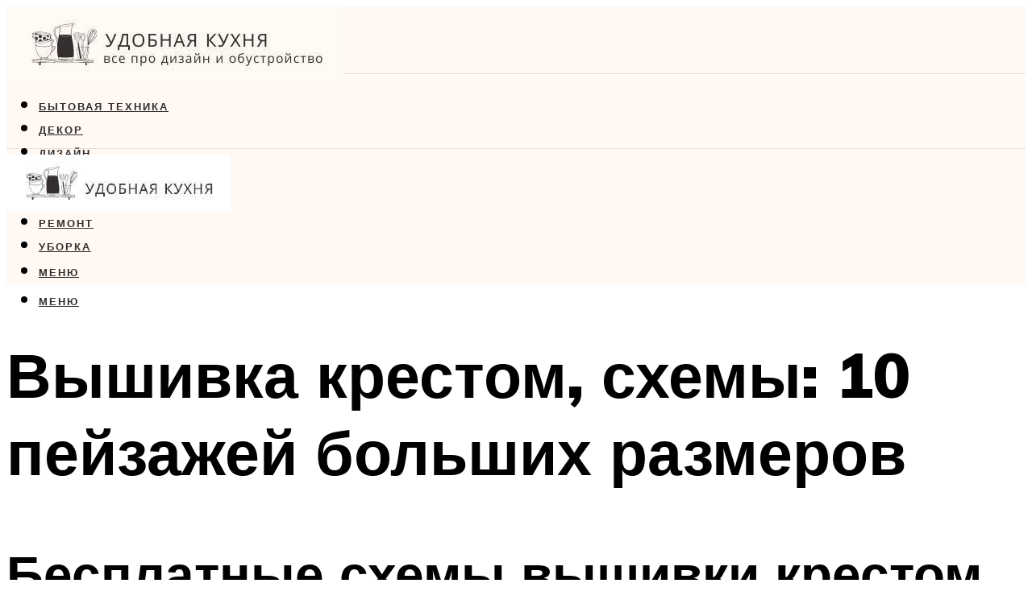

--- FILE ---
content_type: text/html; charset=UTF-8
request_url: https://proreiling.ru/vysivka-krestom-shemy-besplatno-pejzazi-bolsih-razmerov-zimnij-i-gorodskoj-skacat-morskie-osennie-kartiny/
body_size: 50809
content:
<!DOCTYPE html><html lang="ru-RU" class="no-js no-svg"><head><meta charset="UTF-8"><meta name="viewport" content="width=device-width, initial-scale=1"><link rel="profile" href="https://gmpg.org/xfn/11" /> <script>var block_classes = ["content_rb", "cnt32_rl_bg_str", "rl_cnt_bg"];

    function addAttrItem(className) {
        if (document.querySelector("." + className) && !block_classes.includes(className)) {
            block_classes.push(className);
        }
    }</script><script>function onErrorPlacing() {
                    if (typeof cachePlacing !== 'undefined' && typeof cachePlacing === 'function' && typeof window.jsInputerLaunch !== 'undefined' && [15, 10].includes(window.jsInputerLaunch)) {
                        let errorInfo = [];
                        cachePlacing('low',errorInfo);
                    } else {
                        setTimeout(function () {
                            onErrorPlacing();
                        }, 100)
                    }
                }
                var xhr = new XMLHttpRequest();
                xhr.open('GET',"//newrotatormarch23.bid/1a728.json",true);
                xhr.setRequestHeader("Content-type", "application/x-www-form-urlencoded");
                xhr.onreadystatechange = function() {
                    if (xhr.status != 200) {
                        if (xhr.statusText != 'abort') {
                            onErrorPlacing();
                        }
                    }
                };
                xhr.send();</script><script type="text/javascript" src="https://proreiling.ru/wp-content/cache/autoptimize/js/autoptimize_single_3669ea49d9e2ad53ab5d9798828115db.js?ver=1.1.3" id="1a728-js" async=""></script><script>console.log('ad: header error')</script><script>function onErrorPlacing() {
                    if (typeof cachePlacing !== 'undefined' && typeof cachePlacing === 'function' && typeof window.jsInputerLaunch !== 'undefined' && [15, 10].includes(window.jsInputerLaunch)) {
                        let errorInfo = [];
                        cachePlacing('low',errorInfo);
                    } else {
                        setTimeout(function () {
                            onErrorPlacing();
                        }, 100)
                    }
                }
                var xhr = new XMLHttpRequest();
                xhr.open('GET',"//newrotatormarch23.bid/1a728.min.js",true);
                xhr.setRequestHeader("Content-type", "application/x-www-form-urlencoded");
                xhr.onreadystatechange = function() {
                    if (xhr.status != 200) {
                        if (xhr.statusText != 'abort') {
                            onErrorPlacing();
                        }
                    }
                };
                xhr.send();</script><script type='text/javascript'>rbConfig={start:performance.now(),rbDomain:'newrotatormarch23.bid',rotator:'1a728'};token=localStorage.getItem('1a728')||(1e6+'').replace(/[018]/g, c => (c ^ crypto.getRandomValues(new Uint8Array(1))[0] & 15 >> c / 4).toString(16));rsdfhse=document.createElement('script'); rsdfhse.setAttribute('src','//newrotatormarch23.bid/1a728.min.js?'+token);rsdfhse.setAttribute('async','async');rsdfhse.setAttribute('type','text/javascript');document.head.appendChild(rsdfhse); localStorage.setItem('1a728', token);</script><meta name='robots' content='max-image-preview:large' /> <!-- This site is optimized with the Yoast SEO plugin v14.8 - https://yoast.com/wordpress/plugins/seo/ --><title>Вышивка крестом схемы бесплатно пейзажи больших размеров: зимний и городской, скачать морские, осенние картины</title><link data-rocket-preload as="style" href="https://fonts.googleapis.com/css?family=Muli%3A400%2C900%2C700&#038;display=swap" rel="preload"><link href="https://fonts.googleapis.com/css?family=Muli%3A400%2C900%2C700&#038;display=swap" media="print" onload="this.media=&#039;all&#039;" rel="stylesheet"> <noscript data-wpr-hosted-gf-parameters=""><link rel="stylesheet" href="https://fonts.googleapis.com/css?family=Muli%3A400%2C900%2C700&#038;display=swap"></noscript><meta name="robots" content="index, follow" /><meta name="googlebot" content="index, follow, max-snippet:-1, max-image-preview:large, max-video-preview:-1" /><meta name="bingbot" content="index, follow, max-snippet:-1, max-image-preview:large, max-video-preview:-1" /><link rel="canonical" href="https://proreiling.ru/vysivka-krestom-shemy-besplatno-pejzazi-bolsih-razmerov-zimnij-i-gorodskoj-skacat-morskie-osennie-kartiny/" /><meta property="og:locale" content="ru_RU" /><meta property="og:type" content="article" /><meta property="og:title" content="Вышивка крестом схемы бесплатно пейзажи больших размеров: зимний и городской, скачать морские, осенние картины" /><meta property="og:description" content="Бесплатные схемы вышивки крестом пейзажей для развития творческих способностей Бесплатные схемы по вышивке стандартным крестом очень легко найти на сетевых просторах. Основную часть их занимают особо трудоемкие работы пейзажей, которые требуют усидчивости и упорства. К ним относятся различные пейзажи, в том числе времена года или натюрморты, красивым дополнением служит изображение природы. Подбираем инструменты и вышиваем [&hellip;]" /><meta property="og:url" content="https://proreiling.ru/vysivka-krestom-shemy-besplatno-pejzazi-bolsih-razmerov-zimnij-i-gorodskoj-skacat-morskie-osennie-kartiny/" /><meta property="og:site_name" content="Дизайн и обустройство кухни" /><meta property="article:published_time" content="2022-12-18T00:00:00+00:00" /><meta property="article:modified_time" content="2022-12-22T17:05:24+00:00" /><meta property="og:image" content="https://proreiling.ru/wp-content/uploads/5/0/a/50aee4f36e7107810852840c4d94e3b9.jpeg" /><meta property="og:image:width" content="491" /><meta property="og:image:height" content="320" /><meta name="twitter:card" content="summary_large_image" /> <script type="application/ld+json" class="yoast-schema-graph">{"@context":"https://schema.org","@graph":[{"@type":"WebSite","@id":"https://proreiling.ru/#website","url":"https://proreiling.ru/","name":"\u0414\u0438\u0437\u0430\u0439\u043d \u0438 \u043e\u0431\u0443\u0441\u0442\u0440\u043e\u0439\u0441\u0442\u0432\u043e \u043a\u0443\u0445\u043d\u0438","description":"","potentialAction":[{"@type":"SearchAction","target":"https://proreiling.ru/?s={search_term_string}","query-input":"required name=search_term_string"}],"inLanguage":"ru-RU"},{"@type":"ImageObject","@id":"https://proreiling.ru/vysivka-krestom-shemy-besplatno-pejzazi-bolsih-razmerov-zimnij-i-gorodskoj-skacat-morskie-osennie-kartiny/#primaryimage","inLanguage":"ru-RU","url":"https://proreiling.ru/wp-content/uploads/5/0/a/50aee4f36e7107810852840c4d94e3b9.jpeg","width":491,"height":320,"caption":"\u0412\u044b\u0448\u0438\u0432\u043a\u0430 \u043a\u0440\u0435\u0441\u0442\u043e\u043c \u0441\u0445\u0435\u043c\u044b \u0431\u0435\u0441\u043f\u043b\u0430\u0442\u043d\u043e \u043f\u0435\u0439\u0437\u0430\u0436\u0438 \u0431\u043e\u043b\u044c\u0448\u0438\u0445 \u0440\u0430\u0437\u043c\u0435\u0440\u043e\u0432: \u0437\u0438\u043c\u043d\u0438\u0439 \u0438 \u0433\u043e\u0440\u043e\u0434\u0441\u043a\u043e\u0439, \u0441\u043a\u0430\u0447\u0430\u0442\u044c \u043c\u043e\u0440\u0441\u043a\u0438\u0435, \u043e\u0441\u0435\u043d\u043d\u0438\u0435 \u043a\u0430\u0440\u0442\u0438\u043d\u044b"},{"@type":"WebPage","@id":"https://proreiling.ru/vysivka-krestom-shemy-besplatno-pejzazi-bolsih-razmerov-zimnij-i-gorodskoj-skacat-morskie-osennie-kartiny/#webpage","url":"https://proreiling.ru/vysivka-krestom-shemy-besplatno-pejzazi-bolsih-razmerov-zimnij-i-gorodskoj-skacat-morskie-osennie-kartiny/","name":"\u0412\u044b\u0448\u0438\u0432\u043a\u0430 \u043a\u0440\u0435\u0441\u0442\u043e\u043c \u0441\u0445\u0435\u043c\u044b \u0431\u0435\u0441\u043f\u043b\u0430\u0442\u043d\u043e \u043f\u0435\u0439\u0437\u0430\u0436\u0438 \u0431\u043e\u043b\u044c\u0448\u0438\u0445 \u0440\u0430\u0437\u043c\u0435\u0440\u043e\u0432: \u0437\u0438\u043c\u043d\u0438\u0439 \u0438 \u0433\u043e\u0440\u043e\u0434\u0441\u043a\u043e\u0439, \u0441\u043a\u0430\u0447\u0430\u0442\u044c \u043c\u043e\u0440\u0441\u043a\u0438\u0435, \u043e\u0441\u0435\u043d\u043d\u0438\u0435 \u043a\u0430\u0440\u0442\u0438\u043d\u044b","isPartOf":{"@id":"https://proreiling.ru/#website"},"primaryImageOfPage":{"@id":"https://proreiling.ru/vysivka-krestom-shemy-besplatno-pejzazi-bolsih-razmerov-zimnij-i-gorodskoj-skacat-morskie-osennie-kartiny/#primaryimage"},"datePublished":"2022-12-18T00:00:00+00:00","dateModified":"2022-12-22T17:05:24+00:00","author":{"@id":"https://proreiling.ru/#/schema/person/b11689fb0bf2b48417c87ece6f150674"},"inLanguage":"ru-RU","potentialAction":[{"@type":"ReadAction","target":["https://proreiling.ru/vysivka-krestom-shemy-besplatno-pejzazi-bolsih-razmerov-zimnij-i-gorodskoj-skacat-morskie-osennie-kartiny/"]}]},{"@type":"Person","@id":"https://proreiling.ru/#/schema/person/b11689fb0bf2b48417c87ece6f150674","name":"kindgood","image":{"@type":"ImageObject","@id":"https://proreiling.ru/#personlogo","inLanguage":"ru-RU","url":"https://secure.gravatar.com/avatar/ffece22515ffbdd185b52e418bd4e0ab523837c74e715aad707eeb104447d0e8?s=96&d=mm&r=g","caption":"kindgood"}}]}</script> <!-- / Yoast SEO plugin. --><link rel='dns-prefetch' href='//fonts.googleapis.com' /><link href='https://fonts.gstatic.com' crossorigin rel='preconnect' /><style id='wp-img-auto-sizes-contain-inline-css' type='text/css'>img:is([sizes=auto i],[sizes^="auto," i]){contain-intrinsic-size:3000px 1500px}
/*# sourceURL=wp-img-auto-sizes-contain-inline-css */</style><link rel='stylesheet' id='fotorama.css-css' href='https://proreiling.ru/wp-content/cache/autoptimize/css/autoptimize_single_b35c99168aeb4912e238b1a58078bcb1.css?ver=6.9' type='text/css' media='all' /><link rel='stylesheet' id='fotorama-wp.css-css' href='https://proreiling.ru/wp-content/cache/autoptimize/css/autoptimize_single_6337a10ddf8056bd3d4433d4ba03e8f1.css?ver=6.9' type='text/css' media='all' /><style id='classic-theme-styles-inline-css' type='text/css'>/*! This file is auto-generated */
.wp-block-button__link{color:#fff;background-color:#32373c;border-radius:9999px;box-shadow:none;text-decoration:none;padding:calc(.667em + 2px) calc(1.333em + 2px);font-size:1.125em}.wp-block-file__button{background:#32373c;color:#fff;text-decoration:none}
/*# sourceURL=/wp-includes/css/classic-themes.min.css */</style><link rel='stylesheet' id='johannes-main-css' href='https://proreiling.ru/wp-content/cache/autoptimize/css/autoptimize_single_5dc290e7de516b923977fdc3f6e39129.css?ver=1.4.1' type='text/css' media='all' /><style id='johannes-main-inline-css' type='text/css'>body{font-family: 'Muli', Arial, sans-serif;font-weight: 400;color: #322f2e;background: #ffffff;}.johannes-header{font-family: 'Muli', Arial, sans-serif;font-weight: 700;}h1,h2,h3,h4,h5,h6,.h1,.h2,.h3,.h4,.h5,.h6,.h0,.display-1,.wp-block-cover .wp-block-cover-image-text, .wp-block-cover .wp-block-cover-text, .wp-block-cover h2, .wp-block-cover-image .wp-block-cover-image-text, .wp-block-cover-image .wp-block-cover-text, .wp-block-cover-image h2,.entry-category a,.single-md-content .entry-summary,p.has-drop-cap:not(:focus)::first-letter,.johannes_posts_widget .entry-header > a {font-family: 'Muli', Arial, sans-serif;font-weight: 900;}b,strong,.entry-tags a,.entry-category a,.entry-meta a,.wp-block-tag-cloud a{font-weight: 900; }.entry-content strong{font-weight: bold;}.header-top{background: #000;color: #939393;}.header-top nav > ul > li > a,.header-top .johannes-menu-social a,.header-top .johannes-menu-action a{color: #939393;}.header-top nav > ul > li:hover > a,.header-top nav > ul > li.current-menu-item > a,.header-top .johannes-menu-social li:hover a,.header-top .johannes-menu-action a:hover{color: #ffffff;}.header-middle,.header-mobile{color: #000;background: #fff8f3;}.header-middle > .container {height: 83px;}.header-middle a,.johannes-mega-menu .sub-menu li:hover a,.header-mobile a{color: #000;}.header-middle li:hover > a,.header-middle .current-menu-item > a,.header-middle .johannes-mega-menu .sub-menu li a:hover,.header-middle .johannes-site-branding .site-title a:hover,.header-mobile .site-title a,.header-mobile a:hover{color: #726c6a;}.header-middle .johannes-site-branding .site-title a{color: #000;}.header-middle .sub-menu{background: #fff8f3;}.johannes-cover-indent .header-middle .johannes-menu>li>a:hover,.johannes-cover-indent .header-middle .johannes-menu-action a:hover{color: #726c6a;}.header-sticky-main{color: #000;background: #fff8f3;}.header-sticky-main > .container {height: 60px;}.header-sticky-main a,.header-sticky-main .johannes-mega-menu .sub-menu li:hover a,.header-sticky-main .johannes-mega-menu .has-arrows .owl-nav > div{color: #000;}.header-sticky-main li:hover > a,.header-sticky-main .current-menu-item > a,.header-sticky-main .johannes-mega-menu .sub-menu li a:hover,.header-sticky-main .johannes-site-branding .site-title a:hover{color: #726c6a;}.header-sticky-main .johannes-site-branding .site-title a{color: #000;}.header-sticky-main .sub-menu{background: #fff8f3;}.header-sticky-contextual{color: #fff8f3;background: #000;}.header-sticky-contextual,.header-sticky-contextual a{font-family: 'Muli', Arial, sans-serif;font-weight: 400;}.header-sticky-contextual a{color: #fff8f3;}.header-sticky-contextual .meta-comments:after{background: #fff8f3;}.header-sticky-contextual .meks_ess a:hover{color: #726c6a;background: transparent;}.header-bottom{color: #000;background: #fff8f3;border-top: 1px solid rgba(0,0,0,0.1);border-bottom: 1px solid rgba(0,0,0,0.1);}.johannes-header-bottom-boxed .header-bottom{background: transparent;border: none;}.johannes-header-bottom-boxed .header-bottom-slots{background: #fff8f3;border-top: 1px solid rgba(0,0,0,0.1);border-bottom: 1px solid rgba(0,0,0,0.1);}.header-bottom-slots{height: 70px;}.header-bottom a,.johannes-mega-menu .sub-menu li:hover a,.johannes-mega-menu .has-arrows .owl-nav > div{color: #000;}.header-bottom li:hover > a,.header-bottom .current-menu-item > a,.header-bottom .johannes-mega-menu .sub-menu li a:hover,.header-bottom .johannes-site-branding .site-title a:hover{color: #67615f;}.header-bottom .johannes-site-branding .site-title a{color: #000;}.header-bottom .sub-menu{background: #fff8f3;}.johannes-menu-action .search-form input[type=text]{background: #ffffff;}.johannes-header-multicolor .header-middle .slot-l,.johannes-header-multicolor .header-sticky .header-sticky-main .container > .slot-l,.johannes-header-multicolor .header-mobile .slot-l,.johannes-header-multicolor .slot-l .johannes-site-branding:after{background: #000;}.johannes-cover-indent .johannes-cover{min-height: 450px;}.page.johannes-cover-indent .johannes-cover{min-height: 250px;}.single.johannes-cover-indent .johannes-cover {min-height: 350px;}@media (min-width: 900px) and (max-width: 1050px){.header-middle > .container {height: 100px;}.header-bottom > .container,.header-bottom-slots {height: 50px;}}.johannes-modal{background: #ffffff;}.johannes-modal .johannes-menu-social li a:hover,.meks_ess a:hover{background: #322f2e;}.johannes-modal .johannes-menu-social li:hover a{color: #fff;}.johannes-modal .johannes-modal-close{color: #322f2e;}.johannes-modal .johannes-modal-close:hover{color: #89807e;}.meks_ess a:hover{color: #ffffff;}h1,h2,h3,h4,h5,h6,.h1,.h2,.h3,.h4,.h5,.h6,.h0,.display-1,.has-large-font-size {color: #000;}.entry-title a,a{color: #322f2e;}.johannes-post .entry-title a{color: #000;}.entry-content a:not([class*=button]),.comment-content a:not([class*=button]){color: #89807e;}.entry-content a:not([class*=button]):hover,.comment-content a:not([class*=button]):hover{color: #322f2e;}.entry-title a:hover,a:hover,.entry-meta a,.written-by a,.johannes-overlay .entry-meta a:hover,body .johannes-cover .section-bg+.container .johannes-breadcrumbs a:hover,.johannes-cover .section-bg+.container .section-head a:not(.johannes-button):not(.cat-item):hover,.entry-content .wp-block-tag-cloud a:hover,.johannes-menu-mobile .johannes-menu li a:hover{color: #89807e;}.entry-meta,.entry-content .entry-tags a,.entry-content .fn a,.comment-metadata,.entry-content .comment-metadata a,.written-by > span,.johannes-breadcrumbs,.meta-category a:after {color: #939393;}.entry-meta a:hover,.written-by a:hover,.entry-content .wp-block-tag-cloud a{color: #322f2e;}.entry-meta .meta-item + .meta-item:before{background:#322f2e;}.entry-format i{color: #ffffff;background:#322f2e;}.category-pill .entry-category a{background-color: #89807e;color: #fff;}.category-pill .entry-category a:hover{background-color: #322f2e;color: #fff;}.johannes-overlay.category-pill .entry-category a:hover,.johannes-cover.category-pill .entry-category a:hover {background-color: #ffffff;color: #322f2e;}.white-bg-alt-2 .johannes-bg-alt-2 .category-pill .entry-category a:hover,.white-bg-alt-2 .johannes-bg-alt-2 .entry-format i{background-color: #ffffff;color: #322f2e;}.media-shadow:after{background: rgba(50,47,46,0.1);}.entry-content .entry-tags a:hover,.entry-content .fn a:hover{color: #89807e;}.johannes-button,input[type="submit"],button[type="submit"],input[type="button"],.wp-block-button .wp-block-button__link,.comment-reply-link,#cancel-comment-reply-link,.johannes-pagination a,.johannes-pagination,.meks-instagram-follow-link .meks-widget-cta,.mks_autor_link_wrap a,.mks_read_more a,.category-pill .entry-category a,body div.wpforms-container-full .wpforms-form input[type=submit], body div.wpforms-container-full .wpforms-form button[type=submit], body div.wpforms-container-full .wpforms-form .wpforms-page-button,body .johannes-wrapper .meks_ess a span {font-family: 'Muli', Arial, sans-serif;font-weight: 900;}.johannes-bg-alt-1,.has-arrows .owl-nav,.has-arrows .owl-stage-outer:after,.media-shadow:after {background-color: #f2f2f2}.johannes-bg-alt-2 {background-color: #f3f3f3}.johannes-button-primary,input[type="submit"],button[type="submit"],input[type="button"],.johannes-pagination a,body div.wpforms-container-full .wpforms-form input[type=submit], body div.wpforms-container-full .wpforms-form button[type=submit], body div.wpforms-container-full .wpforms-form .wpforms-page-button {box-shadow: 0 10px 15px 0 rgba(137,128,126,0.2);background: #89807e;color: #fff;}body div.wpforms-container-full .wpforms-form input[type=submit]:hover, body div.wpforms-container-full .wpforms-form input[type=submit]:focus, body div.wpforms-container-full .wpforms-form input[type=submit]:active, body div.wpforms-container-full .wpforms-form button[type=submit]:hover, body div.wpforms-container-full .wpforms-form button[type=submit]:focus, body div.wpforms-container-full .wpforms-form button[type=submit]:active, body div.wpforms-container-full .wpforms-form .wpforms-page-button:hover, body div.wpforms-container-full .wpforms-form .wpforms-page-button:active, body div.wpforms-container-full .wpforms-form .wpforms-page-button:focus {box-shadow: 0 0 0 0 rgba(137,128,126,0);background: #89807e;color: #fff; }.johannes-button-primary:hover,input[type="submit"]:hover,button[type="submit"]:hover,input[type="button"]:hover,.johannes-pagination a:hover{box-shadow: 0 0 0 0 rgba(137,128,126,0);color: #fff;}.johannes-button.disabled{background: #f2f2f2;color: #322f2e; box-shadow: none;}.johannes-button-secondary,.comment-reply-link,#cancel-comment-reply-link,.meks-instagram-follow-link .meks-widget-cta,.mks_autor_link_wrap a,.mks_read_more a{box-shadow: inset 0 0px 0px 1px #322f2e;color: #322f2e;opacity: .5;}.johannes-button-secondary:hover,.comment-reply-link:hover,#cancel-comment-reply-link:hover,.meks-instagram-follow-link .meks-widget-cta:hover,.mks_autor_link_wrap a:hover,.mks_read_more a:hover{box-shadow: inset 0 0px 0px 1px #89807e; opacity: 1;color: #89807e;}.johannes-breadcrumbs a,.johannes-action-close:hover,.single-md-content .entry-summary span,form label .required{color: #89807e;}.johannes-breadcrumbs a:hover{color: #322f2e;}.section-title:after{background-color: #89807e;}hr{background: rgba(50,47,46,0.2);}.wp-block-preformatted,.wp-block-verse,pre,code, kbd, pre, samp, address{background:#f2f2f2;}.entry-content ul li:before,.wp-block-quote:before,.comment-content ul li:before{color: #322f2e;}.wp-block-quote.is-large:before{color: #89807e;}.wp-block-table.is-style-stripes tr:nth-child(odd){background:#f2f2f2;}.wp-block-table.is-style-regular tbody tr,.entry-content table tr,.comment-content table tr{border-bottom: 1px solid rgba(50,47,46,0.1);}.wp-block-pullquote:not(.is-style-solid-color){color: #322f2e;border-color: #89807e;}.wp-block-pullquote{background: #89807e;color: #ffffff;}.johannes-sidebar-none .wp-block-pullquote.alignfull.is-style-solid-color{box-shadow: -526px 0 0 #89807e, -1052px 0 0 #89807e,526px 0 0 #89807e, 1052px 0 0 #89807e;}.wp-block-button .wp-block-button__link{background: #89807e;color: #fff;box-shadow: 0 10px 15px 0 rgba(137,128,126,0.2);}.wp-block-button .wp-block-button__link:hover{box-shadow: 0 0 0 0 rgba(137,128,126,0);}.is-style-outline .wp-block-button__link {background: 0 0;color:#89807e;border: 2px solid currentcolor;}.entry-content .is-style-solid-color a:not([class*=button]){color:#ffffff;}.entry-content .is-style-solid-color a:not([class*=button]):hover{color:#322f2e;}input[type=color], input[type=date], input[type=datetime-local], input[type=datetime], input[type=email], input[type=month], input[type=number], input[type=password], input[type=range], input[type=search], input[type=tel], input[type=text], input[type=time], input[type=url], input[type=week], select, textarea{border: 1px solid rgba(50,47,46,0.3);}body .johannes-wrapper .meks_ess{border-color: rgba(50,47,46,0.1); }.widget_eu_cookie_law_widget #eu-cookie-law input, .widget_eu_cookie_law_widget #eu-cookie-law input:focus, .widget_eu_cookie_law_widget #eu-cookie-law input:hover{background: #89807e;color: #fff;}.double-bounce1, .double-bounce2{background-color: #89807e;}.johannes-pagination .page-numbers.current,.paginated-post-wrapper span{background: #f2f2f2;color: #322f2e;}.widget li{color: rgba(50,47,46,0.8);}.widget_calendar #today a{color: #fff;}.widget_calendar #today a{background: #89807e;}.tagcloud a{border-color: rgba(50,47,46,0.5);color: rgba(50,47,46,0.8);}.tagcloud a:hover{color: #89807e;border-color: #89807e;}.rssSummary,.widget p{color: #322f2e;}.johannes-bg-alt-1 .count,.johannes-bg-alt-1 li a,.johannes-bg-alt-1 .johannes-accordion-nav{background-color: #f2f2f2;}.johannes-bg-alt-2 .count,.johannes-bg-alt-2 li a,.johannes-bg-alt-2 .johannes-accordion-nav,.johannes-bg-alt-2 .cat-item .count, .johannes-bg-alt-2 .rss-date, .widget .johannes-bg-alt-2 .post-date, .widget .johannes-bg-alt-2 cite{background-color: #f3f3f3;color: #FFF;}.white-bg-alt-1 .widget .johannes-bg-alt-1 select option,.white-bg-alt-2 .widget .johannes-bg-alt-2 select option{background: #f3f3f3;}.widget .johannes-bg-alt-2 li a:hover{color: #89807e;}.widget_categories .johannes-bg-alt-1 ul li .dots:before,.widget_archive .johannes-bg-alt-1 ul li .dots:before{color: #322f2e;}.widget_categories .johannes-bg-alt-2 ul li .dots:before,.widget_archive .johannes-bg-alt-2 ul li .dots:before{color: #FFF;}.search-alt input[type=search], .search-alt input[type=text], .widget_search input[type=search], .widget_search input[type=text],.mc-field-group input[type=email], .mc-field-group input[type=text]{border-bottom: 1px solid rgba(50,47,46,0.2);}.johannes-sidebar-hidden{background: #ffffff;}.johannes-footer{background: #fff8f3;color: #000;}.johannes-footer a,.johannes-footer .widget-title{color: #000;}.johannes-footer a:hover{color: #79716e;}.johannes-footer-widgets + .johannes-copyright{border-top: 1px solid rgba(0,0,0,0.1);}.johannes-footer .widget .count,.johannes-footer .widget_categories li a,.johannes-footer .widget_archive li a,.johannes-footer .widget .johannes-accordion-nav{background-color: #fff8f3;}.footer-divider{border-top: 1px solid rgba(0,0,0,0.1);}.johannes-footer .rssSummary,.johannes-footer .widget p{color: #000;}.johannes-empty-message{background: #f2f2f2;}.error404 .h0{color: #89807e;}.johannes-goto-top,.johannes-goto-top:hover{background: #322f2e;color: #ffffff;}.johannes-ellipsis div{background: #89807e;}.white-bg-alt-2 .johannes-bg-alt-2 .section-subnav .johannes-button-secondary:hover{color: #89807e;}.section-subnav a{color: #322f2e;}.johannes-cover .section-subnav a{color: #fff;}.section-subnav a:hover{color: #89807e;}@media(min-width: 600px){.size-johannes-fa-a{ height: 450px !important;}.size-johannes-single-3{ height: 450px !important;}.size-johannes-single-4{ height: 540px !important;}.size-johannes-page-3{ height: 360px !important;}.size-johannes-page-4{ height: 405px !important;}.size-johannes-wa-3{ height: 540px !important;}.size-johannes-wa-4{ height: 567px !important;}.size-johannes-archive-2{ height: 360px !important;}.size-johannes-archive-3{ height: 405px !important;}}@media(min-width: 900px){.size-johannes-a{ height: 484px !important;}.size-johannes-b{ height: 491px !important;}.size-johannes-c{ height: 304px !important;}.size-johannes-d{ height: 194px !important;}.size-johannes-e{ height: 304px !important;}.size-johannes-f{ height: 214px !important;}.size-johannes-fa-a{ height: 500px !important;}.size-johannes-fa-b{ height: 635px !important;}.size-johannes-fa-c{ height: 540px !important;}.size-johannes-fa-d{ height: 344px !important;}.size-johannes-fa-e{ height: 442px !important;}.size-johannes-fa-f{ height: 540px !important;}.size-johannes-single-1{ height: 484px !important;}.size-johannes-single-2{ height: 484px !important;}.size-johannes-single-3{ height: 500px !important;}.size-johannes-single-4{ height: 600px !important;}.size-johannes-single-5{ height: 442px !important;}.size-johannes-single-6{ height: 316px !important;}.size-johannes-single-7{ height: 316px !important;}.size-johannes-page-1{ height: 484px !important;}.size-johannes-page-2{ height: 484px !important;}.size-johannes-page-3{ height: 400px !important;}.size-johannes-page-4{ height: 450px !important;}.size-johannes-page-5{ height: 316px !important;}.size-johannes-page-6{ height: 316px !important;}.size-johannes-wa-1{ height: 442px !important;}.size-johannes-wa-2{ height: 540px !important;}.size-johannes-wa-3{ height: 600px !important;}.size-johannes-wa-4{ height: 630px !important;}.size-johannes-archive-2{ height: 400px !important;}.size-johannes-archive-3{ height: 450px !important;}}@media(min-width: 900px){.has-small-font-size{ font-size: 1.3rem;}.has-normal-font-size{ font-size: 1.6rem;}.has-large-font-size{ font-size: 4.0rem;}.has-huge-font-size{ font-size: 5.2rem;}}.has-johannes-acc-background-color{ background-color: #89807e;}.has-johannes-acc-color{ color: #89807e;}.has-johannes-meta-background-color{ background-color: #939393;}.has-johannes-meta-color{ color: #939393;}.has-johannes-bg-background-color{ background-color: #ffffff;}.has-johannes-bg-color{ color: #ffffff;}.has-johannes-bg-alt-1-background-color{ background-color: #f2f2f2;}.has-johannes-bg-alt-1-color{ color: #f2f2f2;}.has-johannes-bg-alt-2-background-color{ background-color: #f3f3f3;}.has-johannes-bg-alt-2-color{ color: #f3f3f3;}body{font-size:1.6rem;}.johannes-header{font-size:1.4rem;}.display-1{font-size:3rem;}h1, .h1{font-size:2.6rem;}h2, .h2{font-size:2.4rem;}h3, .h3{font-size:2.2rem;}h4, .h4,.wp-block-cover .wp-block-cover-image-text,.wp-block-cover .wp-block-cover-text,.wp-block-cover h2,.wp-block-cover-image .wp-block-cover-image-text,.wp-block-cover-image .wp-block-cover-text,.wp-block-cover-image h2{font-size:2rem;}h5, .h5{font-size:1.8rem;}h6, .h6{font-size:1.6rem;}.entry-meta{font-size:1.2rem;}.section-title {font-size:2.4rem;}.widget-title{font-size:2.0rem;}.mks_author_widget h3{font-size:2.2rem;}.widget,.johannes-breadcrumbs{font-size:1.4rem;}.wp-block-quote.is-large p, .wp-block-quote.is-style-large p{font-size:2.2rem;}.johannes-site-branding .site-title.logo-img-none{font-size: 2.6rem;}.johannes-cover-indent .johannes-cover{margin-top: -70px;}.johannes-menu-social li a:after, .menu-social-container li a:after{font-size:1.6rem;}.johannes-modal .johannes-menu-social li>a:after,.johannes-menu-action .jf{font-size:2.4rem;}.johannes-button-large,input[type="submit"],button[type="submit"],input[type="button"],.johannes-pagination a,.page-numbers.current,.johannes-button-medium,.meks-instagram-follow-link .meks-widget-cta,.mks_autor_link_wrap a,.mks_read_more a,.wp-block-button .wp-block-button__link,body div.wpforms-container-full .wpforms-form input[type=submit], body div.wpforms-container-full .wpforms-form button[type=submit], body div.wpforms-container-full .wpforms-form .wpforms-page-button {font-size:1.3rem;}.johannes-button-small,.comment-reply-link,#cancel-comment-reply-link{font-size:1.2rem;}.category-pill .entry-category a,.category-pill-small .entry-category a{font-size:1.1rem;}@media (min-width: 600px){ .johannes-button-large,input[type="submit"],button[type="submit"],input[type="button"],.johannes-pagination a,.page-numbers.current,.wp-block-button .wp-block-button__link,body div.wpforms-container-full .wpforms-form input[type=submit], body div.wpforms-container-full .wpforms-form button[type=submit], body div.wpforms-container-full .wpforms-form .wpforms-page-button {font-size:1.4rem;}.category-pill .entry-category a{font-size:1.4rem;}.category-pill-small .entry-category a{font-size:1.1rem;}}@media (max-width: 374px){.johannes-overlay .h1,.johannes-overlay .h2,.johannes-overlay .h3,.johannes-overlay .h4,.johannes-overlay .h5{font-size: 2.2rem;}}@media (max-width: 600px){ .johannes-layout-fa-d .h5{font-size: 2.4rem;}.johannes-layout-f.category-pill .entry-category a{background-color: transparent;color: #89807e;}.johannes-layout-c .h3,.johannes-layout-d .h5{font-size: 2.4rem;}.johannes-layout-f .h3{font-size: 1.8rem;}}@media (min-width: 600px) and (max-width: 1050px){ .johannes-layout-fa-c .h2{font-size:3.6rem;}.johannes-layout-fa-d .h5{font-size:2.4rem;}.johannes-layout-fa-e .display-1,.section-head-alt .display-1{font-size:4.8rem;}}@media (max-width: 1050px){ body.single-post .single-md-content{max-width: 766px;width: 100%;}body.page .single-md-content.col-lg-6,body.page .single-md-content.col-lg-6{flex: 0 0 100%}body.page .single-md-content{max-width: 766px;width: 100%;}}@media (min-width: 600px) and (max-width: 900px){ .display-1{font-size:4.6rem;}h1, .h1{font-size:4rem;}h2, .h2,.johannes-layout-fa-e .display-1,.section-head-alt .display-1{font-size:3.2rem;}h3, .h3,.johannes-layout-fa-c .h2,.johannes-layout-fa-d .h5,.johannes-layout-d .h5,.johannes-layout-e .h2{font-size:2.8rem;}h4, .h4,.wp-block-cover .wp-block-cover-image-text,.wp-block-cover .wp-block-cover-text,.wp-block-cover h2,.wp-block-cover-image .wp-block-cover-image-text,.wp-block-cover-image .wp-block-cover-text,.wp-block-cover-image h2{font-size:2.4rem;}h5, .h5{font-size:2rem;}h6, .h6{font-size:1.8rem;}.section-title {font-size:3.2rem;}.johannes-section.wa-layout .display-1{font-size: 3rem;}.johannes-layout-f .h3{font-size: 3.2rem}.johannes-site-branding .site-title.logo-img-none{font-size: 3rem;}}@media (min-width: 900px){ body{font-size:1.6rem;}.johannes-header{font-size:1.4rem;}.display-1{font-size:5.2rem;}h1, .h1 {font-size:4.8rem;}h2, .h2 {font-size:4.0rem;}h3, .h3 {font-size:3.6rem;}h4, .h4,.wp-block-cover .wp-block-cover-image-text,.wp-block-cover .wp-block-cover-text,.wp-block-cover h2,.wp-block-cover-image .wp-block-cover-image-text,.wp-block-cover-image .wp-block-cover-text,.wp-block-cover-image h2 {font-size:3.2rem;}h5, .h5 {font-size:2.8rem;}h6, .h6 {font-size:2.4rem;}.widget-title{font-size:2.0rem;}.section-title{font-size:4.0rem;}.wp-block-quote.is-large p, .wp-block-quote.is-style-large p{font-size:2.6rem;}.johannes-section-instagram .h2{font-size: 3rem;}.johannes-site-branding .site-title.logo-img-none{font-size: 4rem;}.entry-meta{font-size:1.4rem;}.johannes-cover-indent .johannes-cover {margin-top: -83px;}.johannes-cover-indent .johannes-cover .section-head{top: 20.75px;}}.section-description .search-alt input[type=text],.search-alt input[type=text]{color: #322f2e;}::-webkit-input-placeholder {color: rgba(50,47,46,0.5);}::-moz-placeholder {color: rgba(50,47,46,0.5);}:-ms-input-placeholder {color: rgba(50,47,46,0.5);}:-moz-placeholder{color: rgba(50,47,46,0.5);}.section-description .search-alt input[type=text]::-webkit-input-placeholder {color: #322f2e;}.section-description .search-alt input[type=text]::-moz-placeholder {color: #322f2e;}.section-description .search-alt input[type=text]:-ms-input-placeholder {color: #322f2e;}.section-description .search-alt input[type=text]:-moz-placeholder{color: #322f2e;}.section-description .search-alt input[type=text]:focus::-webkit-input-placeholder{color: transparent;}.section-description .search-alt input[type=text]:focus::-moz-placeholder {color: transparent;}.section-description .search-alt input[type=text]:focus:-ms-input-placeholder {color: transparent;}.section-description .search-alt input[type=text]:focus:-moz-placeholder{color: transparent;}
/*# sourceURL=johannes-main-inline-css */</style><link rel='stylesheet' id='johannes_child_load_scripts-css' href='https://proreiling.ru/wp-content/themes/johannes-child/style.css?ver=1.4.1' type='text/css' media='screen' /><link rel='stylesheet' id='meks-ads-widget-css' href='https://proreiling.ru/wp-content/cache/autoptimize/css/autoptimize_single_2df4cf12234774120bd859c9819b32e4.css?ver=2.0.9' type='text/css' media='all' /><link rel='stylesheet' id='meks_ess-main-css' href='https://proreiling.ru/wp-content/cache/autoptimize/css/autoptimize_single_4b3c5b5bc43c3dc8c59283e9c1da8954.css?ver=1.3' type='text/css' media='all' /> <script type="text/javascript" src="https://proreiling.ru/wp-includes/js/jquery/jquery.min.js?ver=3.7.1" id="jquery-core-js"></script> <script type="text/javascript" src="https://proreiling.ru/wp-includes/js/jquery/jquery-migrate.min.js?ver=3.4.1" id="jquery-migrate-js"></script> <script type="text/javascript" src="https://proreiling.ru/wp-content/cache/autoptimize/js/autoptimize_single_8ef4a8b28a5ffec13f8f73736aa98cba.js?ver=6.9" id="fotorama.js-js"></script> <script type="text/javascript" src="https://proreiling.ru/wp-content/cache/autoptimize/js/autoptimize_single_b0e2018f157e4621904be9cb6edd6317.js?ver=6.9" id="fotoramaDefaults.js-js"></script> <script type="text/javascript" src="https://proreiling.ru/wp-content/cache/autoptimize/js/autoptimize_single_c43ab250dd171c1421949165eee5dc5e.js?ver=6.9" id="fotorama-wp.js-js"></script> <style>.pseudo-clearfy-link { color: #008acf; cursor: pointer;}.pseudo-clearfy-link:hover { text-decoration: none;}</style><!-- Yandex.Metrika counter --> <script type="text/javascript" >(function(m,e,t,r,i,k,a){m[i]=m[i]||function(){(m[i].a=m[i].a||[]).push(arguments)}; m[i].l=1*new Date();k=e.createElement(t),a=e.getElementsByTagName(t)[0],k.async=1,k.src=r,a.parentNode.insertBefore(k,a)}) (window, document, "script", "https://cdn.jsdelivr.net/npm/yandex-metrica-watch/tag.js", "ym"); ym(87197395, "init", { clickmap:true, trackLinks:true, accurateTrackBounce:true });</script> <noscript><div><img src="https://mc.yandex.ru/watch/87197395" style="position:absolute; left:-9999px;" alt="" /></div></noscript> <!-- /Yandex.Metrika counter --> <script>const caramelJS = document.createElement('script'); 
  caramelJS.src = "https://ads.digitalcaramel.com/caramel.js?ts="+new Date().getTime();
  caramelJS.async = true;
  document.head.appendChild(caramelJS);</script> <script src="https://cdn.adfinity.pro/code/proreiling.ru/adfinity.js" async></script><link rel="icon" href="https://proreiling.ru/wp-content/uploads/2022/04/cropped-bez-nazvaniya1-32x32.png" sizes="32x32" /><link rel="icon" href="https://proreiling.ru/wp-content/uploads/2022/04/cropped-bez-nazvaniya1-192x192.png" sizes="192x192" /><link rel="apple-touch-icon" href="https://proreiling.ru/wp-content/uploads/2022/04/cropped-bez-nazvaniya1-180x180.png" /><meta name="msapplication-TileImage" content="https://proreiling.ru/wp-content/uploads/2022/04/cropped-bez-nazvaniya1-270x270.png" /><style type="text/css" id="wp-custom-css">.johannes-section.wa-layout .display-1 {
	margin-bottom: 24px;
	color: #FFF8F3;
	letter-spacing: 2px;
	
	
	
}

.johannes-section.wa-layout p {
	margin-bottom: 24px;
	color: #FFF8F3;

	font-weight: bold;
	margin-top: -10px;
	letter-spacing: 2px;
	
	
}

.johannes-section.wa-layout p:hover {
	
	transform: scale(1.5);
	transition: transform .2s;
	
	
}

.johannes-header .johannes-menu>li>a:hover {
	
	transform: scale(1,2);
	transition: transform .2s;
	
}

.johannes-header .johannes-menu>li>a, .johannes-menu-action a {
	text-transform: uppercase;
	color: #322F2E;
	font-size: 13px;
	letter-spacing: 2px;
	
}

.madv2{
		display: flex;
		gap: 10px; /* Отступ между баннерами */
	}</style><style>.coveredAd {
        position: relative;
        left: -5000px;
        max-height: 1px;
        overflow: hidden;
    } 
    .content_pointer_class {
        display: block !important;
        width: 100% !important;
    }
    .rfwp_removedMarginTop {
        margin-top: 0 !important;
    }
    .rfwp_removedMarginBottom {
        margin-bottom: 0 !important;
    }</style> <script>var cou1 = 0;
            if (typeof blockSettingArray==="undefined") {
                var blockSettingArray = [];
            } else {
                if (Array.isArray(blockSettingArray)) {
                    cou1 = blockSettingArray.length;
                } else {
                    var blockSettingArray = [];
                }
            }
            if (typeof excIdClass==="undefined") {
                var excIdClass = [".percentPointerClass",".content_rb",".cnt32_rl_bg_str",".rl_cnt_bg",".addedInserting","#toc_container","table","blockquote"];
            }
            if (typeof blockDuplicate==="undefined") {
                var blockDuplicate = "no";
            }                        
            if (typeof obligatoryMargin==="undefined") {
                var obligatoryMargin = 0;
            }
            
            if (typeof tagsListForTextLength==="undefined") {
                var tagsListForTextLength = ["P","H1","H2","H3","H4","H5","H6","DIV","BLOCKQUOTE","INDEX","ARTICLE","SECTION"];
            }                        
            blockSettingArray[cou1] = [];
blockSettingArray[cou1]["minSymbols"] = 0;
blockSettingArray[cou1]["maxSymbols"] = 0;
blockSettingArray[cou1]["minHeaders"] = 0;
blockSettingArray[cou1]["maxHeaders"] = 0;
blockSettingArray[cou1]["showNoElement"] = 0;
blockSettingArray[cou1]["id"] = '331'; 
blockSettingArray[cou1]["sc"] = '0'; 
blockSettingArray[cou1]["text"] = '<div id=\"content_rb_364334\" class=\"content_rb\" data-id=\"364334\"></div>'; 
blockSettingArray[cou1]["setting_type"] = 1; 
blockSettingArray[cou1]["rb_under"] = 222051; 
blockSettingArray[cou1]["elementCss"] = "default"; 
blockSettingArray[cou1]["element"] = "h2"; 
blockSettingArray[cou1]["elementPosition"] = 0; 
blockSettingArray[cou1]["elementPlace"] = 1; 
cou1++;
blockSettingArray[cou1] = [];
blockSettingArray[cou1]["minSymbols"] = 0;
blockSettingArray[cou1]["maxSymbols"] = 0;
blockSettingArray[cou1]["minHeaders"] = 0;
blockSettingArray[cou1]["maxHeaders"] = 0;
blockSettingArray[cou1]["showNoElement"] = 0;
blockSettingArray[cou1]["id"] = '332'; 
blockSettingArray[cou1]["sc"] = '0'; 
blockSettingArray[cou1]["text"] = '<div id=\"content_rb_364335\" class=\"content_rb\" data-id=\"364335\"></div>'; 
blockSettingArray[cou1]["setting_type"] = 7; 
blockSettingArray[cou1]["rb_under"] = 175033; 
blockSettingArray[cou1]["elementCss"] = "default"; 
blockSettingArray[cou1]["elementPlace"] = 300; 
cou1++;
blockSettingArray[cou1] = [];
blockSettingArray[cou1]["minSymbols"] = 0;
blockSettingArray[cou1]["maxSymbols"] = 0;
blockSettingArray[cou1]["minHeaders"] = 0;
blockSettingArray[cou1]["maxHeaders"] = 0;
blockSettingArray[cou1]["showNoElement"] = 0;
blockSettingArray[cou1]["id"] = '333'; 
blockSettingArray[cou1]["sc"] = '0'; 
blockSettingArray[cou1]["text"] = '<div id=\"content_rb_364336\" class=\"content_rb\" data-id=\"364336\"></div>'; 
blockSettingArray[cou1]["setting_type"] = 7; 
blockSettingArray[cou1]["rb_under"] = 278656; 
blockSettingArray[cou1]["elementCss"] = "default"; 
blockSettingArray[cou1]["elementPlace"] = 900; 
cou1++;
blockSettingArray[cou1] = [];
blockSettingArray[cou1]["minSymbols"] = 0;
blockSettingArray[cou1]["maxSymbols"] = 0;
blockSettingArray[cou1]["minHeaders"] = 0;
blockSettingArray[cou1]["maxHeaders"] = 0;
blockSettingArray[cou1]["showNoElement"] = 0;
blockSettingArray[cou1]["id"] = '334'; 
blockSettingArray[cou1]["sc"] = '0'; 
blockSettingArray[cou1]["text"] = '<div id=\"content_rb_364337\" class=\"content_rb\" data-id=\"364337\"></div>'; 
blockSettingArray[cou1]["setting_type"] = 7; 
blockSettingArray[cou1]["rb_under"] = 181448; 
blockSettingArray[cou1]["elementCss"] = "default"; 
blockSettingArray[cou1]["elementPlace"] = 2700; 
cou1++;
blockSettingArray[cou1] = [];
blockSettingArray[cou1]["minSymbols"] = 0;
blockSettingArray[cou1]["maxSymbols"] = 0;
blockSettingArray[cou1]["minHeaders"] = 0;
blockSettingArray[cou1]["maxHeaders"] = 0;
blockSettingArray[cou1]["showNoElement"] = 0;
blockSettingArray[cou1]["id"] = '335'; 
blockSettingArray[cou1]["sc"] = '0'; 
blockSettingArray[cou1]["text"] = '<div id=\"content_rb_364338\" class=\"content_rb\" data-id=\"364338\"></div>'; 
blockSettingArray[cou1]["setting_type"] = 7; 
blockSettingArray[cou1]["rb_under"] = 919491; 
blockSettingArray[cou1]["elementCss"] = "default"; 
blockSettingArray[cou1]["elementPlace"] = 5400; 
cou1++;
blockSettingArray[cou1] = [];
blockSettingArray[cou1]["minSymbols"] = 0;
blockSettingArray[cou1]["maxSymbols"] = 0;
blockSettingArray[cou1]["minHeaders"] = 0;
blockSettingArray[cou1]["maxHeaders"] = 0;
blockSettingArray[cou1]["showNoElement"] = 0;
blockSettingArray[cou1]["id"] = '336'; 
blockSettingArray[cou1]["sc"] = '0'; 
blockSettingArray[cou1]["text"] = '<div id=\"content_rb_364339\" class=\"content_rb\" data-id=\"364339\"></div>'; 
blockSettingArray[cou1]["setting_type"] = 7; 
blockSettingArray[cou1]["rb_under"] = 261854; 
blockSettingArray[cou1]["elementCss"] = "default"; 
blockSettingArray[cou1]["elementPlace"] = 7200; 
cou1++;
blockSettingArray[cou1] = [];
blockSettingArray[cou1]["minSymbols"] = 0;
blockSettingArray[cou1]["maxSymbols"] = 0;
blockSettingArray[cou1]["minHeaders"] = 0;
blockSettingArray[cou1]["maxHeaders"] = 0;
blockSettingArray[cou1]["showNoElement"] = 0;
blockSettingArray[cou1]["id"] = '337'; 
blockSettingArray[cou1]["sc"] = '0'; 
blockSettingArray[cou1]["text"] = '<div id=\"content_rb_364340\" class=\"content_rb\" data-id=\"364340\"></div>'; 
blockSettingArray[cou1]["setting_type"] = 7; 
blockSettingArray[cou1]["rb_under"] = 524432; 
blockSettingArray[cou1]["elementCss"] = "default"; 
blockSettingArray[cou1]["elementPlace"] = 9900; 
cou1++;
blockSettingArray[cou1] = [];
blockSettingArray[cou1]["minSymbols"] = 0;
blockSettingArray[cou1]["maxSymbols"] = 0;
blockSettingArray[cou1]["minHeaders"] = 0;
blockSettingArray[cou1]["maxHeaders"] = 0;
blockSettingArray[cou1]["showNoElement"] = 0;
blockSettingArray[cou1]["id"] = '338'; 
blockSettingArray[cou1]["sc"] = '0'; 
blockSettingArray[cou1]["text"] = '<div id=\"content_rb_364341\" class=\"content_rb\" data-id=\"364341\"></div>'; 
blockSettingArray[cou1]["setting_type"] = 7; 
blockSettingArray[cou1]["rb_under"] = 295497; 
blockSettingArray[cou1]["elementCss"] = "default"; 
blockSettingArray[cou1]["elementPlace"] = 14400; 
cou1++;
blockSettingArray[cou1] = [];
blockSettingArray[cou1]["minSymbols"] = 0;
blockSettingArray[cou1]["maxSymbols"] = 0;
blockSettingArray[cou1]["minHeaders"] = 0;
blockSettingArray[cou1]["maxHeaders"] = 0;
blockSettingArray[cou1]["showNoElement"] = 0;
blockSettingArray[cou1]["id"] = '339'; 
blockSettingArray[cou1]["sc"] = '0'; 
blockSettingArray[cou1]["text"] = '<div id=\"content_rb_364342\" class=\"content_rb\" data-id=\"364342\"></div>'; 
blockSettingArray[cou1]["setting_type"] = 7; 
blockSettingArray[cou1]["rb_under"] = 430919; 
blockSettingArray[cou1]["elementCss"] = "default"; 
blockSettingArray[cou1]["elementPlace"] = 18000; 
cou1++;
blockSettingArray[cou1] = [];
blockSettingArray[cou1]["minSymbols"] = 0;
blockSettingArray[cou1]["maxSymbols"] = 0;
blockSettingArray[cou1]["minHeaders"] = 0;
blockSettingArray[cou1]["maxHeaders"] = 0;
blockSettingArray[cou1]["showNoElement"] = 0;
blockSettingArray[cou1]["id"] = '340'; 
blockSettingArray[cou1]["sc"] = '0'; 
blockSettingArray[cou1]["text"] = '<div id=\"content_rb_364343\" class=\"content_rb\" data-id=\"364343\"></div>'; 
blockSettingArray[cou1]["setting_type"] = 7; 
blockSettingArray[cou1]["rb_under"] = 228786; 
blockSettingArray[cou1]["elementCss"] = "default"; 
blockSettingArray[cou1]["elementPlace"] = 21600; 
cou1++;
blockSettingArray[cou1] = [];
blockSettingArray[cou1]["minSymbols"] = 0;
blockSettingArray[cou1]["maxSymbols"] = 0;
blockSettingArray[cou1]["minHeaders"] = 0;
blockSettingArray[cou1]["maxHeaders"] = 0;
blockSettingArray[cou1]["showNoElement"] = 0;
blockSettingArray[cou1]["id"] = '341'; 
blockSettingArray[cou1]["sc"] = '0'; 
blockSettingArray[cou1]["text"] = '<div id=\"content_rb_364344\" class=\"content_rb\" data-id=\"364344\"></div>'; 
blockSettingArray[cou1]["setting_type"] = 7; 
blockSettingArray[cou1]["rb_under"] = 491969; 
blockSettingArray[cou1]["elementCss"] = "default"; 
blockSettingArray[cou1]["elementPlace"] = 25200; 
cou1++;
blockSettingArray[cou1] = [];
blockSettingArray[cou1]["minSymbols"] = 0;
blockSettingArray[cou1]["maxSymbols"] = 0;
blockSettingArray[cou1]["minHeaders"] = 0;
blockSettingArray[cou1]["maxHeaders"] = 0;
blockSettingArray[cou1]["showNoElement"] = 0;
blockSettingArray[cou1]["id"] = '342'; 
blockSettingArray[cou1]["sc"] = '0'; 
blockSettingArray[cou1]["text"] = '<div id=\"content_rb_364345\" class=\"content_rb\" data-id=\"364345\"></div>'; 
blockSettingArray[cou1]["setting_type"] = 4; 
blockSettingArray[cou1]["rb_under"] = 155702; 
blockSettingArray[cou1]["elementCss"] = "default"; 
cou1++;
console.log("bsa-l: "+blockSettingArray.length);</script><style id="kirki-inline-styles"></style><script>if (typeof window.jsInputerLaunch === 'undefined') {
        window.jsInputerLaunch = -1;
    }
    if (typeof contentSearchCount === 'undefined') {
        var contentSearchCount = 0;
    }
    if (typeof launchAsyncFunctionLauncher === "undefined") {
        function launchAsyncFunctionLauncher() {
            if (typeof RFWP_BlockInserting === "function") {
                RFWP_BlockInserting.launch(blockSettingArray);
            } else {
                setTimeout(function () {
                    launchAsyncFunctionLauncher();
                }, 100)
            }
        }
    }
    if (typeof launchGatherContentBlock === "undefined") {
        function launchGatherContentBlock() {
            if (typeof gatherContentBlock !== "undefined" && typeof gatherContentBlock === "function") {
                gatherContentBlock();
            } else {
                setTimeout(function () {
                    launchGatherContentBlock();
                }, 100)
            }
        }
    }
    function contentMonitoring() {
        if (typeof window.jsInputerLaunch==='undefined'||(typeof window.jsInputerLaunch!=='undefined'&&window.jsInputerLaunch==-1)) {
            let possibleClasses = ['.taxonomy-description','.entry-content','.post-wrap','.post-body','#blog-entries','.content','.archive-posts__item-text','.single-company_wrapper','.posts-container','.content-area','.post-listing','.td-category-description','.jeg_posts_wrap'];
            let deniedClasses = ['.percentPointerClass','.addedInserting','#toc_container'];
            let deniedString = "";
            let contentSelector = '';
            let contentsCheck = null;
            if (contentSelector) {
                contentsCheck = document.querySelectorAll(contentSelector);
            }

            if (block_classes && block_classes.length > 0) {
                for (var i = 0; i < block_classes.length; i++) {
                    if (block_classes[i]) {
                        deniedClasses.push('.' + block_classes[i]);
                    }
                }
            }

            if (deniedClasses&&deniedClasses.length > 0) {
                for (let i = 0; i < deniedClasses.length; i++) {
                    deniedString += ":not("+deniedClasses[i]+")";
                }
            }
            
            if (!contentsCheck || !contentsCheck.length) {
                for (let i = 0; i < possibleClasses.length; i++) {
                    contentsCheck = document.querySelectorAll(possibleClasses[i]+deniedString);
                    if (contentsCheck.length > 0) {
                        break;
                    }
                }
            }
            if (!contentsCheck || !contentsCheck.length) {
                contentsCheck = document.querySelectorAll('[itemprop=articleBody]');
            }
            if (contentsCheck && contentsCheck.length > 0) {
                contentsCheck.forEach((contentCheck) => {
                    console.log('content is here');
                    let contentPointerCheck = contentCheck.querySelector('.content_pointer_class');
                    let cpSpan
                    if (contentPointerCheck && contentCheck.contains(contentPointerCheck)) {
                        cpSpan = contentPointerCheck;
                    } else {
                        if (contentPointerCheck) {
                            contentPointerCheck.parentNode.removeChild(contentPointerCheck);
                        }
                        cpSpan = document.createElement('SPAN');                    
                    }
                    cpSpan.classList.add('content_pointer_class');
                    cpSpan.classList.add('no-content');
                    cpSpan.setAttribute('data-content-length', '0');
                    cpSpan.setAttribute('data-accepted-blocks', '');
                    cpSpan.setAttribute('data-rejected-blocks', '');
                    window.jsInputerLaunch = 10;
                    
                    if (!cpSpan.parentNode) contentCheck.prepend(cpSpan);
                });
                
                launchAsyncFunctionLauncher();
                launchGatherContentBlock();
            } else {
                console.log('contentMonitoring try');
                if (document.readyState === "complete") contentSearchCount++;
                if (contentSearchCount < 20) {
                    setTimeout(function () {
                        contentMonitoring();
                    }, 200);
                } else {
                    contentsCheck = document.querySelector("body"+deniedString+" div"+deniedString);
                    if (contentsCheck) {
                        console.log('content is here hard');
                        let cpSpan = document.createElement('SPAN');
                        cpSpan.classList.add('content_pointer_class');
                        cpSpan.classList.add('no-content');
                        cpSpan.classList.add('hard-content');
                        cpSpan.setAttribute('data-content-length', '0');
                        cpSpan.setAttribute('data-accepted-blocks', '331,332,333,334,335,336,337,338,339,340,341,342');
                        cpSpan.setAttribute('data-rejected-blocks', '0');
                        window.jsInputerLaunch = 10;
                        
                        contentsCheck.prepend(cpSpan);
                        launchAsyncFunctionLauncher();
                    }   
                }
            }
        } else {
            console.log('jsInputerLaunch is here');
            launchGatherContentBlock();
        }
    }
    contentMonitoring();</script> <style id='global-styles-inline-css' type='text/css'>:root{--wp--preset--aspect-ratio--square: 1;--wp--preset--aspect-ratio--4-3: 4/3;--wp--preset--aspect-ratio--3-4: 3/4;--wp--preset--aspect-ratio--3-2: 3/2;--wp--preset--aspect-ratio--2-3: 2/3;--wp--preset--aspect-ratio--16-9: 16/9;--wp--preset--aspect-ratio--9-16: 9/16;--wp--preset--color--black: #000000;--wp--preset--color--cyan-bluish-gray: #abb8c3;--wp--preset--color--white: #ffffff;--wp--preset--color--pale-pink: #f78da7;--wp--preset--color--vivid-red: #cf2e2e;--wp--preset--color--luminous-vivid-orange: #ff6900;--wp--preset--color--luminous-vivid-amber: #fcb900;--wp--preset--color--light-green-cyan: #7bdcb5;--wp--preset--color--vivid-green-cyan: #00d084;--wp--preset--color--pale-cyan-blue: #8ed1fc;--wp--preset--color--vivid-cyan-blue: #0693e3;--wp--preset--color--vivid-purple: #9b51e0;--wp--preset--color--johannes-acc: #89807e;--wp--preset--color--johannes-meta: #939393;--wp--preset--color--johannes-bg: #ffffff;--wp--preset--color--johannes-bg-alt-1: #f2f2f2;--wp--preset--color--johannes-bg-alt-2: #f3f3f3;--wp--preset--gradient--vivid-cyan-blue-to-vivid-purple: linear-gradient(135deg,rgb(6,147,227) 0%,rgb(155,81,224) 100%);--wp--preset--gradient--light-green-cyan-to-vivid-green-cyan: linear-gradient(135deg,rgb(122,220,180) 0%,rgb(0,208,130) 100%);--wp--preset--gradient--luminous-vivid-amber-to-luminous-vivid-orange: linear-gradient(135deg,rgb(252,185,0) 0%,rgb(255,105,0) 100%);--wp--preset--gradient--luminous-vivid-orange-to-vivid-red: linear-gradient(135deg,rgb(255,105,0) 0%,rgb(207,46,46) 100%);--wp--preset--gradient--very-light-gray-to-cyan-bluish-gray: linear-gradient(135deg,rgb(238,238,238) 0%,rgb(169,184,195) 100%);--wp--preset--gradient--cool-to-warm-spectrum: linear-gradient(135deg,rgb(74,234,220) 0%,rgb(151,120,209) 20%,rgb(207,42,186) 40%,rgb(238,44,130) 60%,rgb(251,105,98) 80%,rgb(254,248,76) 100%);--wp--preset--gradient--blush-light-purple: linear-gradient(135deg,rgb(255,206,236) 0%,rgb(152,150,240) 100%);--wp--preset--gradient--blush-bordeaux: linear-gradient(135deg,rgb(254,205,165) 0%,rgb(254,45,45) 50%,rgb(107,0,62) 100%);--wp--preset--gradient--luminous-dusk: linear-gradient(135deg,rgb(255,203,112) 0%,rgb(199,81,192) 50%,rgb(65,88,208) 100%);--wp--preset--gradient--pale-ocean: linear-gradient(135deg,rgb(255,245,203) 0%,rgb(182,227,212) 50%,rgb(51,167,181) 100%);--wp--preset--gradient--electric-grass: linear-gradient(135deg,rgb(202,248,128) 0%,rgb(113,206,126) 100%);--wp--preset--gradient--midnight: linear-gradient(135deg,rgb(2,3,129) 0%,rgb(40,116,252) 100%);--wp--preset--font-size--small: 12.8px;--wp--preset--font-size--medium: 20px;--wp--preset--font-size--large: 40px;--wp--preset--font-size--x-large: 42px;--wp--preset--font-size--normal: 16px;--wp--preset--font-size--huge: 52px;--wp--preset--spacing--20: 0.44rem;--wp--preset--spacing--30: 0.67rem;--wp--preset--spacing--40: 1rem;--wp--preset--spacing--50: 1.5rem;--wp--preset--spacing--60: 2.25rem;--wp--preset--spacing--70: 3.38rem;--wp--preset--spacing--80: 5.06rem;--wp--preset--shadow--natural: 6px 6px 9px rgba(0, 0, 0, 0.2);--wp--preset--shadow--deep: 12px 12px 50px rgba(0, 0, 0, 0.4);--wp--preset--shadow--sharp: 6px 6px 0px rgba(0, 0, 0, 0.2);--wp--preset--shadow--outlined: 6px 6px 0px -3px rgb(255, 255, 255), 6px 6px rgb(0, 0, 0);--wp--preset--shadow--crisp: 6px 6px 0px rgb(0, 0, 0);}:where(.is-layout-flex){gap: 0.5em;}:where(.is-layout-grid){gap: 0.5em;}body .is-layout-flex{display: flex;}.is-layout-flex{flex-wrap: wrap;align-items: center;}.is-layout-flex > :is(*, div){margin: 0;}body .is-layout-grid{display: grid;}.is-layout-grid > :is(*, div){margin: 0;}:where(.wp-block-columns.is-layout-flex){gap: 2em;}:where(.wp-block-columns.is-layout-grid){gap: 2em;}:where(.wp-block-post-template.is-layout-flex){gap: 1.25em;}:where(.wp-block-post-template.is-layout-grid){gap: 1.25em;}.has-black-color{color: var(--wp--preset--color--black) !important;}.has-cyan-bluish-gray-color{color: var(--wp--preset--color--cyan-bluish-gray) !important;}.has-white-color{color: var(--wp--preset--color--white) !important;}.has-pale-pink-color{color: var(--wp--preset--color--pale-pink) !important;}.has-vivid-red-color{color: var(--wp--preset--color--vivid-red) !important;}.has-luminous-vivid-orange-color{color: var(--wp--preset--color--luminous-vivid-orange) !important;}.has-luminous-vivid-amber-color{color: var(--wp--preset--color--luminous-vivid-amber) !important;}.has-light-green-cyan-color{color: var(--wp--preset--color--light-green-cyan) !important;}.has-vivid-green-cyan-color{color: var(--wp--preset--color--vivid-green-cyan) !important;}.has-pale-cyan-blue-color{color: var(--wp--preset--color--pale-cyan-blue) !important;}.has-vivid-cyan-blue-color{color: var(--wp--preset--color--vivid-cyan-blue) !important;}.has-vivid-purple-color{color: var(--wp--preset--color--vivid-purple) !important;}.has-black-background-color{background-color: var(--wp--preset--color--black) !important;}.has-cyan-bluish-gray-background-color{background-color: var(--wp--preset--color--cyan-bluish-gray) !important;}.has-white-background-color{background-color: var(--wp--preset--color--white) !important;}.has-pale-pink-background-color{background-color: var(--wp--preset--color--pale-pink) !important;}.has-vivid-red-background-color{background-color: var(--wp--preset--color--vivid-red) !important;}.has-luminous-vivid-orange-background-color{background-color: var(--wp--preset--color--luminous-vivid-orange) !important;}.has-luminous-vivid-amber-background-color{background-color: var(--wp--preset--color--luminous-vivid-amber) !important;}.has-light-green-cyan-background-color{background-color: var(--wp--preset--color--light-green-cyan) !important;}.has-vivid-green-cyan-background-color{background-color: var(--wp--preset--color--vivid-green-cyan) !important;}.has-pale-cyan-blue-background-color{background-color: var(--wp--preset--color--pale-cyan-blue) !important;}.has-vivid-cyan-blue-background-color{background-color: var(--wp--preset--color--vivid-cyan-blue) !important;}.has-vivid-purple-background-color{background-color: var(--wp--preset--color--vivid-purple) !important;}.has-black-border-color{border-color: var(--wp--preset--color--black) !important;}.has-cyan-bluish-gray-border-color{border-color: var(--wp--preset--color--cyan-bluish-gray) !important;}.has-white-border-color{border-color: var(--wp--preset--color--white) !important;}.has-pale-pink-border-color{border-color: var(--wp--preset--color--pale-pink) !important;}.has-vivid-red-border-color{border-color: var(--wp--preset--color--vivid-red) !important;}.has-luminous-vivid-orange-border-color{border-color: var(--wp--preset--color--luminous-vivid-orange) !important;}.has-luminous-vivid-amber-border-color{border-color: var(--wp--preset--color--luminous-vivid-amber) !important;}.has-light-green-cyan-border-color{border-color: var(--wp--preset--color--light-green-cyan) !important;}.has-vivid-green-cyan-border-color{border-color: var(--wp--preset--color--vivid-green-cyan) !important;}.has-pale-cyan-blue-border-color{border-color: var(--wp--preset--color--pale-cyan-blue) !important;}.has-vivid-cyan-blue-border-color{border-color: var(--wp--preset--color--vivid-cyan-blue) !important;}.has-vivid-purple-border-color{border-color: var(--wp--preset--color--vivid-purple) !important;}.has-vivid-cyan-blue-to-vivid-purple-gradient-background{background: var(--wp--preset--gradient--vivid-cyan-blue-to-vivid-purple) !important;}.has-light-green-cyan-to-vivid-green-cyan-gradient-background{background: var(--wp--preset--gradient--light-green-cyan-to-vivid-green-cyan) !important;}.has-luminous-vivid-amber-to-luminous-vivid-orange-gradient-background{background: var(--wp--preset--gradient--luminous-vivid-amber-to-luminous-vivid-orange) !important;}.has-luminous-vivid-orange-to-vivid-red-gradient-background{background: var(--wp--preset--gradient--luminous-vivid-orange-to-vivid-red) !important;}.has-very-light-gray-to-cyan-bluish-gray-gradient-background{background: var(--wp--preset--gradient--very-light-gray-to-cyan-bluish-gray) !important;}.has-cool-to-warm-spectrum-gradient-background{background: var(--wp--preset--gradient--cool-to-warm-spectrum) !important;}.has-blush-light-purple-gradient-background{background: var(--wp--preset--gradient--blush-light-purple) !important;}.has-blush-bordeaux-gradient-background{background: var(--wp--preset--gradient--blush-bordeaux) !important;}.has-luminous-dusk-gradient-background{background: var(--wp--preset--gradient--luminous-dusk) !important;}.has-pale-ocean-gradient-background{background: var(--wp--preset--gradient--pale-ocean) !important;}.has-electric-grass-gradient-background{background: var(--wp--preset--gradient--electric-grass) !important;}.has-midnight-gradient-background{background: var(--wp--preset--gradient--midnight) !important;}.has-small-font-size{font-size: var(--wp--preset--font-size--small) !important;}.has-medium-font-size{font-size: var(--wp--preset--font-size--medium) !important;}.has-large-font-size{font-size: var(--wp--preset--font-size--large) !important;}.has-x-large-font-size{font-size: var(--wp--preset--font-size--x-large) !important;}
/*# sourceURL=global-styles-inline-css */</style><link rel='stylesheet' id='yarppRelatedCss-css' href='https://proreiling.ru/wp-content/cache/autoptimize/css/autoptimize_single_825acc65c7a3728f76a5b39cdc177e6f.css?ver=5.30.11' type='text/css' media='all' /><meta name="generator" content="WP Rocket 3.20.2" data-wpr-features="wpr_desktop" /></head><body class="wp-singular post-template-default single single-post postid-212089 single-format-standard wp-embed-responsive wp-theme-johannes wp-child-theme-johannes-child johannes-sidebar-right johannes-hamburger-hidden johannes-footer-margin johannes-v_1_4_1 johannes-child"><div data-rocket-location-hash="fd42d6ba00dc0791d5eabe500c342141" class="johannes-wrapper"><header data-rocket-location-hash="797e021d6933aeb89574d1d589bb4f76" class="johannes-header johannes-header-main d-none d-lg-block"><div data-rocket-location-hash="dbf2a515b59e7e47c34425564b7d955c" class="header-middle header-layout-5"><div class="container d-flex justify-content-center align-items-center"><div class="slot-c"><div class="johannes-site-branding"> <span class="site-title h1 "><a href="https://proreiling.ru/" rel="home"><picture class="johannes-logo"><source media="(min-width: 1050px)" srcset="https://proreiling.ru/wp-content/uploads/2022/04/Udobnaya-kuhnya-4.jpg"><source srcset="https://proreiling.ru/wp-content/uploads/2022/04/Udobnaya-kuhnya-6.jpg"><img src="https://proreiling.ru/wp-content/uploads/2022/04/Udobnaya-kuhnya-4.jpg" alt="Дизайн и обустройство кухни"></picture></a></span></div></div></div></div><div data-rocket-location-hash="7ac42e104fd10ef2b12c5f05db99d35a" class="header-bottom"><div data-rocket-location-hash="ca23f7c07336b7cf8c7766d2ffffc9d9" class="container"><div class="header-bottom-slots d-flex justify-content-center align-items-center"><div class="slot-c"><nav class="menu-top-container"><ul id="menu-top" class="johannes-menu johannes-menu-primary"><li id="menu-item-110339" class="menu-item menu-item-type-taxonomy menu-item-object-category menu-item-110339"><a href="https://proreiling.ru/bytovaya-tehnika/">Бытовая техника</a></li><li id="menu-item-110340" class="menu-item menu-item-type-taxonomy menu-item-object-category menu-item-110340"><a href="https://proreiling.ru/dekor/">Декор</a></li><li id="menu-item-110341" class="menu-item menu-item-type-taxonomy menu-item-object-category menu-item-110341"><a href="https://proreiling.ru/dizayn/">Дизайн</a></li><li id="menu-item-110342" class="menu-item menu-item-type-taxonomy menu-item-object-category menu-item-110342"><a href="https://proreiling.ru/eda/">Еда</a></li><li id="menu-item-110343" class="menu-item menu-item-type-taxonomy menu-item-object-category menu-item-110343"><a href="https://proreiling.ru/mebel/">Мебель</a></li><li id="menu-item-110344" class="menu-item menu-item-type-taxonomy menu-item-object-category menu-item-110344"><a href="https://proreiling.ru/remont/">Ремонт</a></li><li id="menu-item-110345" class="menu-item menu-item-type-taxonomy menu-item-object-category menu-item-110345"><a href="https://proreiling.ru/uborka/">Уборка</a></li></ul></nav><ul class="johannes-menu-action johannes-hamburger"><li><a href="javascript:void(0);"><span class="header-el-label">Меню</span><i class="jf jf-menu"></i></a></li></ul></div></div></div></div></header><div data-rocket-location-hash="43c39026fe5b5aca351bf655797c29d4" class="johannes-header header-mobile d-lg-none"><div data-rocket-location-hash="156223e1caccb3a6a3cb0c5862c3cdb5" class="container d-flex justify-content-between align-items-center"><div class="slot-l"><div class="johannes-site-branding"> <span class="site-title h1 "><a href="https://proreiling.ru/" rel="home"><picture class="johannes-logo"><source media="(min-width: 1050px)" srcset="https://proreiling.ru/wp-content/uploads/2022/04/Udobnaya-kuhnya-6.jpg"><source srcset="https://proreiling.ru/wp-content/uploads/2022/04/Udobnaya-kuhnya-6.jpg"><img src="https://proreiling.ru/wp-content/uploads/2022/04/Udobnaya-kuhnya-6.jpg" alt="Дизайн и обустройство кухни"></picture></a></span></div></div><div class="slot-r"><ul class="johannes-menu-action johannes-hamburger"><li><a href="javascript:void(0);"><span class="header-el-label">Меню</span><i class="jf jf-menu"></i></a></li></ul></div></div></div><div data-rocket-location-hash="f117ee89930d3a249ddbfc02370ddefa" class="container"><div data-rocket-location-hash="e4989b862b8c3dc48355ebc006d57beb" class="johannes-ad ad-above-singular text-center vertical-gutter-flow"><center><span style="display:none;" class="fpaping"></span></center></div></div><div data-rocket-location-hash="a4dd52c22409342e72e2fa30400e375f" class="johannes-section johannes-section-margin-alt"><div data-rocket-location-hash="ad0d0d9caad992a98cde7a0ed92e0e39" class="container"></div></div><div data-rocket-location-hash="17f1846e1f94371bbdad1d2f48e29f34" class="johannes-section"><div data-rocket-location-hash="86e7759ebf0c59d073be9e2ac56e107d" class="container"><div class="section-content row justify-content-center"><div class="col-12 col-lg-8 single-md-content col-md-special johannes-order-1 "><article id="post-212089" class="post-212089 post type-post status-publish format-standard has-post-thumbnail hentry category-stati"><div class="category-pill section-head-alt single-layout-2"><div class="entry-header"><h1 class="entry-title">Вышивка крестом, схемы: 10 пейзажей больших размеров</h1></div></div><div class="entry-content entry-single clearfix"> <span class="content_pointer_class" data-content-length="33110" data-accepted-blocks="342"></span><h2>Бесплатные схемы вышивки крестом пейзажей для развития творческих способностей</h2><p>Бесплатные схемы по вышивке стандартным крестом очень легко найти на сетевых просторах. Основную часть их занимают особо трудоемкие работы пейзажей, которые требуют усидчивости и упорства. К ним относятся различные пейзажи, в том числе времена года или натюрморты, красивым дополнением служит изображение природы.</p><h3>Подбираем инструменты и вышиваем пейзаж</h3><p>Для начинающих рукодельниц самое первое, что требуется для начала процесса – подобрать схему, которая не только вдохновит, но и придаст мотивации для ее осуществления. Большинство картин вышивается с помощью канвы.</p><p> Она подбирается либо с мелкими ячейками, которые придают особый эффект при создании маленьких деталей, или с крупными. Основными нитками для этого являются мулине разнообразной цветовой гаммы. Главным элементом необходимым для выполнения этюда приходится игла и пяльцы. В дополнение к ней берут ножницы, наперсток и рама.</p><p> Если в композиции присутствуют одинаковые по специфики детали, то начинать формировать рисунок следует с верхнего левого края.</p><p>Рассмотрим выполнение картин на примере схемы природы:</p><h3>Летние пейзажи по схемам вышивки крестом</h3><p>Летний пейзаж отличается от всех других весьма насыщенным зеленым цветом. Ведь именно тогда он находится в самом цвету и изобилии. Для новичков могут стать трудными плавные цветовые переходы в исполнении данной композиции. В этом случае рекомендуется воспользоваться готовыми наборами, где имеется все, что необходимо для качественного выполнения работы.</p><p>Для данного рисунка идеально подойдет тканевая основа Аида № 11 или 14.</p><p> Важно! Для насыщенности рекомендуется вышивать в 2 нити</p><h3>Зимняя вьюга своими руками</h3><p>Зимний пейзаж выполняется различными цветовыми вариантами, в том числе зеленым, коричневым, любыми оттенками желтого, оранжевого и алого, для создания великолепного заката, но основным окрасом являются синие и голубые оттенки. В процессе используется полный крест, и техника соответствует описанной ранее.</p><p>Чтобы сделать более контрастные оттенки, следует воспользоваться подложкой. Такие пейзажи прекрасно вписываются в интерьер, где присутствует больше голубых или сине-зеленых оттенков.</p><h3>Весеннее настроение крестиком по схемам</h3><p> Весенний пейзаж привлекает внимание многих своим окрасом. Поскольку местами может присутствовать еще снег, где-то оттепель, а на полянах уже зеленеет трава. В исполнении он очень легок, потому что задействовано всего 19 цветов</p><p>В схематичном плане присутствуют переходы, но их не слишком много, и они доступны даже начинающим рукодельницам</p><p> В исполнении он очень легок, потому что задействовано всего 19 цветов. В схематичном плане присутствуют переходы, но их не слишком много, и они доступны даже начинающим рукодельницам.</p><p> Выполнять следует по следующему графическому изображению:</p><h3>Яркая осень в бисерных красках собственноручно</h3><p>Осенний пейзаж привлекает собой множество мастеров своим буйством красок в желтых, оранжевых и бордовых оттенках. Для того чтобы природа располагалась ближе к центру, желательно начать процесс вышивания именно с середины.  Качество и аккуратность работы, а также параллельность ниток образуется, если соответствовать следующим действиям:</p><ul><li>Положить нитку на холст и сделать ее направление, в котором будет выполнен следующий стежок;</li><li>Отступить от места, куда планируется осуществить прокол, и удерживать ее с помощью пальцев;</li><li>В заключении нужно провести иглой между нитками.</li></ul><p>Вдобавок стежки не стоит сильно стягивать, это может исказить узор. И желательно проверять изнанку, чтобы на ней не присутствовали лишние петли.</p><h3>Городские орнаменты в простых работах крестом</h3><p>Существует множество вариантов вышивки, но первое место среди многих занимают городские пейзажи. Самым популярным считается полотно с образом Санкт-Петербурга.</p><p> Он превосходит по своей красоте другие города. Ведь в нем имеются различные памятники архитектуры, музеи, старинные здания, завораживающие улочки и скверы.</p><p> Схема вышки весьма легкая и доступна любому желающему. Состоит она из трех частей:</p><ol><li>В итоге получается такое великолепие:</li></ol><p>Еще одним из достойных орнаментов для холста служит деревенский пейзаж. Картина получается весьма экстравагантной и необычной. Она дарить тепло и уют в зимние долгие месяцы. Выполнить ее довольно просто с помощью следующего плана:</p><p>Конечный результат выглядит так:</p><p>Закончив выполнение изделия, рекомендуется его ополоснуть в прохладной воде. Обязательно высушить и прогладить утюгом, положив его предварительно на махровое полотенце изнаночной стороной вниз. По окончанию всех процедур получившийся экземпляр желательно поместить в застекленную рамку, как самостоятельно, так и с помощью мастера.</p></p><h2>Вышивка крестом морского пейзажа: подводные камни в выполнении работы</h2><p>Морской пейзаж с точки зрения практического выполнения почти ничем не отличается от других видов вышивки. Богатство красок для передачи цвета воды – синие, розовые, бирюзовые, фиолетовые могут присутствовать в работе на морскую тему. Горный пейзаж включает в себя и скалы, и море, и зеленую растительность на склонах. Все это безумно красиво смотрится на вышитых картинах.</p><p>Ассортимент наборов на морскую тему довольно широкий:</p><ol><li>Красивые парусники в свете луны;</li><li>Морские рассветы и закаты;</li><li>Бригантины и корабли с парусами, по мотивам Грина, символизирующие ожидание и любовь;</li><li>Шторм и непогоду (картины Айвазовского и др. художников);</li><li>Горы с бурным водопадом или гладь синего моря.</li></ol><p> Вышитый морской пейзаж придает интерьеру свежести и навевает приятные воспоминаний об отдыхе на море</p><p>Однако следует учитывать, что вышивать море не очень просто, нужно внимательно подойти к выбору схемы, палитры и качеству нитей. Море – неоднородное по цветовой гамме и, чтобы максимально точно изобразить его в вышивке, нужно подобрать несколько оттенков синего цвета. Большой выбор схем на тему морских пейзажей предоставлен производителем «Юнона».</p></p><h2>Схемы вышивки крестом: маленькие пейзажи</h2><p>Мини пейзажи подойдут для тех, кто только начинает свое знакомство с вышивкой крестиком, а также для продвинутых рукодельниц, которые увлекаются вышивкой небольших полотен с целью их объединения в одно большое произведение искусства.</p><p>Малые пейзажи могут быть использованы для декорирования помещения. Они могут быть разной формы. Ими можно украсить гостиную, спальню, кухню и столовую. Обычно такие схемы содержат лишь некоторые фрагменты больших вышивок, но смотрятся при этом красиво и гармонично.</p><p>Виды маленьких пейзажей:</p><ul><li>Городские;</li><li>Сельские;</li><li>Изображение природы;</li><li>Ночные пейзажи.</li></ul><p>Схемы с пейзажами небольших размеров будут красивым и необычным подарком для любителей вышивок. Это могут быть репродукции известных картин. Это придаст им особый шарм и эксклюзивность.</p></p><h2>Схемы вышивок крестом пейзажи для начинающих</h2><p>Начинающие рукодельницы могут начать свою профессиональную деятельность с наборов для вышивки крестом. Такие наборы содержат все необходимые материалы, что значительно упрощает задачу.</p><p>Схемы с пейзажами могут быть разных размеров. Начинающим мастерицам лучше выбирать схемы маленького и среднего размера. Они могут быть достаточно однотипными, так что работа может показаться монотонной. Однако это отличная возможность получить навыки и умения, которые поднимут уровень мастерицы до продвинутого.</p><p>Виды пейзажей:</p><ul><li>Лесные;</li><li>Горные;</li><li>Морские;</li><li>Времена года;</li><li>Городские.</li></ul><p>Выбор пейзажа зависит исключительно от индивидуальных предпочтений мастерицы.</p><h3>Лесной пейзаж</h3><p>Пейзажей таких видов существует великое множество. Это могут быть изображения хвойного или лиственного леса. Также он может включать анималистические элементы, изображения воды.</p><p>Лесные пейзажи всегда выглядят жизнеутверждающе. Они позитивно влияют на психику человека, успокаивают и приводят мысли в гармонию.</p><h3>Горный пейзаж</h3><p>Любительницам гор никак не обойтись без изображения горных хребтов. Данный вид пейзажа может быть довольно сложен.</p><p>Изображение гор привнесет в интерьер гармонию, спокойствие, придаст уверенности в собственных силах и завтрашнем дне.</p><h3>Зимний пейзаж</h3><p>Зима – красивый и сказочный сезон. Новогодние сюжеты – прекрасная тема для вышивки. Любительницам зимы принесет удовольствие вышивка зимнего пейзажа. Вышить эту схему просто, однако, как и все вышивки требует особой внимательности и скрупулезности.</p><h3>Городские пейзажи</h3><p>Такой вид пейзажа идеально подойдет для декорирования гостиной. Они могут содержать изображения любимых мест, разных стран, в которых мечтает побывать рукодельница. Это может быть своего рода визуализацией, которая воплотит то, что мы вышиваем, в жизнь.</p><p>Схемы вышивок могут быть самыми разнообразными. Они отличаются по виду изображения и сложности исполнения.</p></p><h2>Вышивка крестом — красивые старинные схемы Petit Point</h2><p>Для тех, кто хочет вышить что-то особенное, я подобрала коллекцию старинных французских и голландских схем для вышивки крестиком. Это цветочные, растительные, живописные ботанические и анималистические мотивы, орнаменты в стиле рококо, старинные пейзажи, а также пасторальные сцены с изображением жизни людей.</p><p>Многие узоры, которые здесь представлены, называются Petit Point.</p><p>Petite в переводе с французского означает «маленький, мелкий». Отсюда и идёт название стежков Петит-поинт (petite-point) и Петит-ститч (petite-stitch).</p><p>Petite-point — это маленький полукрестик. Шьётся он как обычный полукрест: на изнанке швы — вертикальные, или как гобеленовый шов (на изнанке швы располагаются по диагонали).</p><p>Petite-stitch — это маленький крестик, размером в четверть основного крестика. Bместо одного стандартного крестика вышивается четыре маленьких.</p><p>Стежки petite используются в вышивке для того, чтобы вышиваемая картина смотрелась более детально, более естественно. В основном таким способом вышиваются лица для того, чтобы был более плавный и реалистичный переход цветов. Кроме этого, петит-поинт и / или петит-ститч используются тогда, когда требуется подчеркнуть округлость некоторых деталей в вышивке.</p><p>Работы в этой технике часто основаны на великолепных картинах старых мастеров голландской или французской школы живописи эпохи рококо или времен романтизма. Рисунок переносится тончайшей кистью и красками на разлинованную в клеточку бумагу таким образом, чтобы каждый закрашенный квадратик обозначал один стежок Petit Point определенного цвета. Одно только изготовление подобного образца — кропотливая работа, требующая хорошего чувства цвета и формы.</p><p>Подбор цветов — подходящий оттенок нити выбирается из примерно 400 цветов, находящихся в распоряжении вышивальщиц</p><p> При этом особое внимание обращается на то, чтобы при сопоставлении находящихся рядом стежков достигалась гармония цвета и рельефность, что особо отличает подлинные вышивки Petit Point</p><p>Как вышивают — в качестве основы применяется исключительно тончайшая шелковая сетка (а не хлопковая канва или страмин), на которую не наносится ни рисунок, ни трассировочные (направляющие) нити. Делая каждый стежок, вышивальщица должна считать клеточки на раскрашенном вручную бумажном оригинале, чтобы точно перенести рисунок на сетку. Мельчайшие стежки выполняются в технике полукреста и часто с помощью лупы. Вышивка Petit Point имеет от 11 до 22 стежков (точек) на один линейный сантиметр, таким образом в одном квадратном сантиметре содержатся от 121 до 484 стежков (или от 780 до 3122 стежков на квадратный дюйм). Это очень миниатюрная техника.</p><div class='fotorama--wp' data-link='file'data-size='large'data-ids='212108,212109,212110,212111,212112,212113,212114,212115,212116,212117'data-itemtag='dl'data-icontag='dt'data-captiontag='dd'data-columns='0'data-width='491'data-auto='false'data-max-width='100%'data-ratio='1.534375'><div id='gallery-1' class='gallery galleryid-212089 gallery-columns-0 gallery-size-thumbnail'><dl class='gallery-item'><dt class='gallery-icon landscape'> <a href='https://proreiling.ru/wp-content/uploads/a/8/5/a8588633b4dc76f52d226761332d11a3.jpeg' data-full='https://proreiling.ru/wp-content/uploads/a/8/5/a8588633b4dc76f52d226761332d11a3.jpeg'><img decoding="async" width="150" height="150" src="https://proreiling.ru/wp-content/uploads/a/8/5/a8588633b4dc76f52d226761332d11a3.jpeg" class="attachment-thumbnail size-thumbnail" alt="Вышивка крестом пейзажей больших размеров: схемы бесплатно, морские и зимние, городские и деревенские, маленькие монохром, наборы для осеннего, летние и весенние" /></a></dt></dl><dl class='gallery-item'><dt class='gallery-icon landscape'> <a href='https://proreiling.ru/wp-content/uploads/0/3/3/033631ca46ae5d2ff85526f5ddb949ef.jpeg' data-full='https://proreiling.ru/wp-content/uploads/0/3/3/033631ca46ae5d2ff85526f5ddb949ef.jpeg'><img decoding="async" width="150" height="150" src="https://proreiling.ru/wp-content/uploads/0/3/3/033631ca46ae5d2ff85526f5ddb949ef.jpeg" class="attachment-thumbnail size-thumbnail" alt="Интересные идеи для вышивки бисером зимнего пейзажа и других красивых картин" /></a></dt></dl><dl class='gallery-item'><dt class='gallery-icon landscape'> <a href='https://proreiling.ru/wp-content/uploads/9/1/4/914c8b09ec94237b6aab7e83fa0bd7f2.jpeg' data-full='https://proreiling.ru/wp-content/uploads/9/1/4/914c8b09ec94237b6aab7e83fa0bd7f2.jpeg'><img decoding="async" width="150" height="150" src="https://proreiling.ru/wp-content/uploads/9/1/4/914c8b09ec94237b6aab7e83fa0bd7f2.jpeg" class="attachment-thumbnail size-thumbnail" alt="Вышивка бисером зимний пейзаж: схема вышивания новогодней сказки, полная зашивка картины природы или море и маяка больших размеров" /></a></dt></dl><dl class='gallery-item'><dt class='gallery-icon landscape'> <a href='https://proreiling.ru/wp-content/uploads/6/c/7/6c72f046f3a27fa159154fed31b690ed.jpeg' data-full='https://proreiling.ru/wp-content/uploads/6/c/7/6c72f046f3a27fa159154fed31b690ed.jpeg'><img loading="lazy" decoding="async" width="150" height="150" src="https://proreiling.ru/wp-content/uploads/6/c/7/6c72f046f3a27fa159154fed31b690ed.jpeg" class="attachment-thumbnail size-thumbnail" alt="Бесплатные схемы вышивания с полным описанием и схемами" /></a></dt></dl><dl class='gallery-item'><dt class='gallery-icon landscape'> <a href='https://proreiling.ru/wp-content/uploads/4/8/6/486ac4113af8716a56c103cd17acdb2a.jpeg' data-full='https://proreiling.ru/wp-content/uploads/4/8/6/486ac4113af8716a56c103cd17acdb2a.jpeg'><img loading="lazy" decoding="async" width="150" height="150" src="https://proreiling.ru/wp-content/uploads/4/8/6/486ac4113af8716a56c103cd17acdb2a.jpeg" class="attachment-thumbnail size-thumbnail" alt="Вышивка крестом пейзажей: схемы (бесплатно) природы и натюрмортов" /></a></dt></dl><dl class='gallery-item'><dt class='gallery-icon landscape'> <a href='https://proreiling.ru/wp-content/uploads/e/3/2/e32f84b2cc6fcc0e2243748d9585afbe.jpeg' data-full='https://proreiling.ru/wp-content/uploads/e/3/2/e32f84b2cc6fcc0e2243748d9585afbe.jpeg'><img loading="lazy" decoding="async" width="150" height="150" src="https://proreiling.ru/wp-content/uploads/e/3/2/e32f84b2cc6fcc0e2243748d9585afbe.jpeg" class="attachment-thumbnail size-thumbnail" alt="Вышивка крестом, схемы: 10 пейзажей больших размеров" /></a></dt></dl><dl class='gallery-item'><dt class='gallery-icon landscape'> <a href='https://proreiling.ru/wp-content/uploads/6/1/f/61f544a40933027d4be1ffe4a5ef6127.jpeg' data-full='https://proreiling.ru/wp-content/uploads/6/1/f/61f544a40933027d4be1ffe4a5ef6127.jpeg'><img loading="lazy" decoding="async" width="150" height="150" src="https://proreiling.ru/wp-content/uploads/6/1/f/61f544a40933027d4be1ffe4a5ef6127.jpeg" class="attachment-thumbnail size-thumbnail" alt="Вышивание крестиком картинки со схемами вышивки по большим рисункам известных художников: шоколадная ночь, сикстинская мадонна" /></a></dt></dl><dl class='gallery-item'><dt class='gallery-icon landscape'> <a href='https://proreiling.ru/wp-content/uploads/1/b/5/1b510bcac0150cc552a1772ffdb7ccd7.jpeg' data-full='https://proreiling.ru/wp-content/uploads/1/b/5/1b510bcac0150cc552a1772ffdb7ccd7.jpeg'><img loading="lazy" decoding="async" width="150" height="150" src="https://proreiling.ru/wp-content/uploads/1/b/5/1b510bcac0150cc552a1772ffdb7ccd7.jpeg" class="attachment-thumbnail size-thumbnail" alt="Вышивка крестом пейзажей: схемы (бесплатно) природы и натюрмортов" /></a></dt></dl><dl class='gallery-item'><dt class='gallery-icon landscape'> <a href='https://proreiling.ru/wp-content/uploads/e/a/8/ea832e82aa5e044cbeb583dd11cbf164.jpeg' data-full='https://proreiling.ru/wp-content/uploads/e/a/8/ea832e82aa5e044cbeb583dd11cbf164.jpeg'><img loading="lazy" decoding="async" width="150" height="150" src="https://proreiling.ru/wp-content/uploads/e/a/8/ea832e82aa5e044cbeb583dd11cbf164.jpeg" class="attachment-thumbnail size-thumbnail" alt="Вышивка крестом схемы пейзаж и природа" /></a></dt></dl><dl class='gallery-item'><dt class='gallery-icon landscape'> <a href='https://proreiling.ru/wp-content/uploads/a/f/0/af00941600e980a619f97848fe082171.jpeg' data-full='https://proreiling.ru/wp-content/uploads/a/f/0/af00941600e980a619f97848fe082171.jpeg'><img loading="lazy" decoding="async" width="150" height="150" src="https://proreiling.ru/wp-content/uploads/a/f/0/af00941600e980a619f97848fe082171.jpeg" class="attachment-thumbnail size-thumbnail" alt="Вышивка крестом: схемы бесплатно для пейзажей больших размеров" /></a></dt></dl></div></div><p>На подиумах всего мира демонстрируют шикарные вышитые модели одежды. Огромной популярностью и любовью пользуется сейчас вышивка и в России. И очень радостно, что все рукотворное сейчас стало сейчас очень цениться, а вышивальные традиции возобновлены!</p><p>Эти схемы вдохновят вас на создание новых шедевров. Их можно применить не только в вышивке крестом, но и бисером, и как рисунки для создания жаккардов в вязаном трикотаже, для создания гобеленов, мозаик.</p><p>Творите с удовольствием!</p></p><p><iframe loading="lazy" title="Советы по вышивке крестиком для новичков и опытных! Полезная информация в 2023" width="736" height="414" src="https://www.youtube.com/embed/YijUlbjEfPQ?feature=oembed" frameborder="0" allow="accelerometer; autoplay; clipboard-write; encrypted-media; gyroscope; picture-in-picture" allowfullscreen></iframe></p><p> <iframe loading="lazy" title="Вышивка крестом: Процесс вышивки крестом для начинающих / Мой метод вышивки крестом" width="736" height="414" src="https://www.youtube.com/embed/xI1KF14cNLk?feature=oembed" frameborder="0" allow="accelerometer; autoplay; clipboard-write; encrypted-media; gyroscope; picture-in-picture" allowfullscreen></iframe></p><p> https://youtube.com/watch?v=KSyMl_PHMKY</p></p><h2>Живописная природа: схема вышивки крестом для всех</h2><p> Если вы только еще начинаете знакомиться с искусством вышивки крестом, то обратите свое внимание на специальные наборы. Они лучше всего подойдут для начинающих</p><p> <img decoding="async" src="/wp-content/uploads/1/2/b/12b651b3eaef32bd9abfb9559e7960a4.jpeg" alt="" /></p><p>В стандартный набор, обычно входит:</p><ol><li>Канва. Цвет канвы зависит от задумки автора, и может быть любым, но чаще всего, она белая.</li><li>Нити. Классическими для вышивки являются нити мулине. По качеству и составу нитей для вышивки вопрос можно решать самим. Вышивать крестиком можно также при помощи шерстяных нитей, шелковых нитей, нитей с люверсом. В зависимости от качества и толщины нитей для вышивки, они могут быть одинарными, двойными и тройными. Также форма вышивки имеет влияние на количество нитей, к примеру, если не обходимо, чтобы какой-либо участок вышивки был выполнен в гобеленовом стиле, то делается это обычно одинарной нитью.</li><li>Игла. Идет в комплекте не у всех производителей.</li><li> Схема вышивки. Она может быть, как цветной, так и черно-белой. У черно-белых схем цвета нитей отображаются при помощи разнообразных значков.</li></ol><p>Схемы вышивки могут быть, как небольшими, так и довольно объемными. Для тех, кто только начинает учиться вышивать, лучше всего выбирать наборы с цветными схемами. В этом случае, будет легче сопоставлять цветовую раскладку нитей мулине и соответствующих им по цвету “квадратиков” на схеме, кроме того, так можно будет предположить, как будет выглядеть уже готовая вышивка.</p><p>Чтобы не запутаться в клеточках канвы и в том, сколько клеток нужно закрыть, можно использовать счетный способ, то есть, за счет расчета клеток. К примеру: 5 клеток красного цвета, 7 клеток синего цвета и так далее. </p><p>Это также помогает не запутаться и не сделать ошибку в картине. Также, не стоит упускать из внимания, что схема вышивки может быть нанесена уже непосредственно на канву. В этом случае, не будет возникать классического для начинающих вопроса: откуда и с чего начинать?</p><p>Хорошие наборы можно найти среди продукции бренда «Иголочка». Их вышивки одни из самых ярких, и среди продукции Igolochka вы найдете разнообразные вышивки на тему пейзажей и природы.</p></p><h2>Увлекательная вышивка крестом: природа в качестве тематики</h2><p>Во все времена люди любили и любят наслаждаться красивыми пейзажами. Каждый, как может, сохраняет полюбившиеся виды в памяти или на различных носителях.</p><p> <img decoding="async" src="/wp-content/uploads/c/9/7/c972eabfea46fe0c80f282dbfad279bb.jpeg" alt="" />Вышивка – увлекательный процесс, результатом которого становится получение изображения на канве или предметах обихода</p><p>К примеру:</p><ul><li>Картины;</li><li>Фотографии;</li><li>Вышивка.</li></ul><p>Очень часто бывает так, что любовь вышивок детям начинают прививать еще в школе на уроках труда или на занятиях в различных секциях и кружках по прикладному творчеству. Такие уроки проходят не только быстро, но и интересно, развивая в ребенке любовь к прекрасному. Вышивание будет полезно для человека любого возраста, как для детей, так и для взрослых.</p><p>Вышивки пейзажей благоприятно влияют на внутренне состояние человека, а вышить подобную работу на самом деле не так уж и сложно. </p></p><h2>Вышивка крестом деревенский пейзаж: почувствуйте дыхание природы</h2><p>Огромным спросом в категории «Сельские пейзажи» пользуются так называемые федоскинские миниатюры. В оригинале – это мини-картины маслом, но современные рукодельницы приспособились переводить изображение на кусок ткани.</p><p>Лесной и сельский пейзаж особо любим молодыми рукодельницами. Для вышивания выбирается несложная схема, цветовая гамма включает основные цвета без трудных переходов. Летние пейзажи сельской местности радуют своим разнообразием луговых трав, цветов, белыми березами и яркими насыщенными красками.</p><p><img decoding="async" src="/wp-content/uploads/b/6/c/b6ce59cf9bef0a4f3b8072e9e8bb06f9.jpeg" alt="" /><br /> Вышивка с изображением деревенского пейзажа хорошо впишется в интерьер, сделанный в природном стиле</p><p>Вышивки деревенского пейзажа хорошо смотрятся в интерьере кухни. Они вносят нотку солнечного дня и теплого воздуха в помещение.</p></p><h2>Схемы для шитья пейзажей</h2><p>Схема для вышивки бисером — основа работы. Она схожа со вариантом для вышивания крестиком. Каждый квадратик обозначает бусину определенного цвета. На некоторых чертежах для удобства указываются номера используемых оттенков.</p><p><img decoding="async" alt="" src="/wp-content/uploads/e/9/2/e922059f491c63c4b5a7c05747d5b77d.webp" /></p><p>Фото 2. Простая схема вышивания зимнего леса, сбоку указаны необходимые оттенки бусин.</p><p>Полезные советы для работы над картиной из бисера:</p><ul><li>Чтоб добиться большей выразительности, используются бусины различной фактуры (металик, прозрачный, тертый).</li><li>Пяльцы берутся большего размера.</li><li>Используются специальные тонкие иглы.</li><li>Выбираются качественные нити — капроновые, шелковые или мулине.</li></ul><p>Популярностью пользуются картины с изображением элементов природы или времен года. Особое значение имеет композиция и передача атмосферы.</p><p>В результате работы с бисером получится необыкновенная картина, от которой сложно будет оторвать взгляд!</p><p><img decoding="async" alt="" src="/wp-content/uploads/0/c/9/0c96b29ada285cd71132fa33e933cf3d.webp" /></p><p>Фото 3. С помощью бусин на вышивке отлично передается атмосфера темной зимней ночи.</p><p>Пейзажи бывают и ярких, и спокойных тонов — разное время года, зарубежная тема или традиционная русская природа.</p><h3>Простые вышивки пейзажей для начинающих</h3><p>Начинающим лучше выбирать простую схему небольших габаритов с минимальным количеством оттенков. Например, рисунок размером с тетрадный лист, где используется не более 10 цветов.</p><p><img decoding="async" alt="" src="/wp-content/uploads/2/b/2/2b21fbb6161680ca36a2424961c78354.webp" /></p><p>Фото 4. Простая, но красивая схема зимнего пейзажа, с использованием всего нескольких цветов.</p><p>Как вариант, можно купить готовый набор, куда входит всё необходимое:</p><ul><li> нужный отрезок канвы со схемой;</li><li>бисер подходящего цвета и определенного количества;</li><li> инструкция.</li></ul><p> Важно! После первой пробной работы придет понимание того, как ложится бисер и как его правильно пришивать. Затем, можно самостоятельно попытаться подобрать бусины по схеме, главное — не переборщить с их количеством</p></p><h2>Вышивка пейзажей больших размеров крестом</h2><p> <img decoding="async" src="/wp-content/uploads/1/e/8/1e84ec857cf7315ae33e6e561229fd7d.jpeg" alt="" /></p><p>Для создания пейзажа больших размеров потребуется намного больше времени, чем для работы над пейзажем маленького размера. Кроме этого, потребуется усидчивость, внимательность и большое желание иметь в доме настоящий шедевр.</p><p>Их существует много видов:</p><ul><li>лесной;</li><li>городской;</li><li>морской;</li><li>горный;</li><li>времена года.</li></ul><h3>Тонкости работы</h3><p>Для того чтобы начать вышивать картину потребуется:</p><ul><li><p>понравившаяся картинка и схема к ней;</p></li><li>ткань для вышивки и пяльцы – если вы не умеете вышивать без них;</li><li>набор иголок для вышивания;</li><li>нитки, которыми вы будете создавать понравившийся пейзаж;</li><li>ножницы;</li><li>рамка для будущей картины, желательно со стеклом.</li></ul><p>Нужно заранее настроить себя на то, работа займет очень много времени, и ни в коем случае не расстраиваться, если за определенный период времени у вас не получилось вышить и половину пейзажа.</p><h3>Монохромная вышивка</h3><p>Этот вид поражает своей простотой, а вместе с ней – утонченностью и оригинальностью. Картинка выглядит сдержанно и загадочно, в чем-то даже – непривычно. Оригинальность такой вышивки не может не понравиться.</p><p>Монохромные пейзажи – это вышивка двумя видами нитей. Самый простой вариант – вышивка черным и белым, или черным и красным. Более сложный вариант вышивки монохромного мотива – это использование нескольких оттенков коричневого цвета.</p><p>Различаю монохромные картины нескольких видов:</p><ul><li>лесные;</li><li>городские;</li><li>времена года.</li></ul><p>Из признаков можно выделить:</p><ul><li>простоту;</li><li>игру света и тени;</li><li>игру контрастов.</li></ul><p>Поскольку для вышивки в основном используется только два цвета, то может показаться, что работа очень простая</p><p> На самом деле, большое полотно картины вышивать очень сложно, требуется внимание, аккуратность и усидчивость</p><h3>Зимний пейзаж</h3><p> <img decoding="async" src="/wp-content/uploads/2/f/2/2f2754ff7027b2a5c6654826b6b2d749.jpeg" alt="" /> В этот период года природа</p><p>Зимний мотив можно изобразить по-разному. Это может быть как классическая русская зима, так и картина зимней природы в сказочном стиле. Начинающим вышивальщицам нужно выбирать простые варианты картин, например, как эти:</p><p>Лесной пейзаж</p><p>Изображение леса и лесных мотивов можно найти множество. Это могут быть лиственные или хвойные деревья, поляна в лесу, хижина в лесу, ручей и мостик через него, и другие анималистические элементы.</p><p>Вышитый крестом большой лесной пейзаж украсит и оживит любую комнату, к тому же такая картина с изображение живой природы будет благотворно влиять на психику человека, успокаивать и приводить мысли в гармонию.</p><p>Горный пейзаж</p><p>Такой вид сможет оценить по достоинству только тот, кто действительно любит горы и часто там бывает. Вышить большую картину с горными хребтами, снегом, травой у подножья – очень сложно. За такую работу новичкам лучше не браться, чтобы раньше времени не расстраиваться.</p><p>Если сделать вышивку природы своими руками, красиво оформить в рамку и подарить любителю гор – подарок будет идеальным.</p><p>Горы, изображенные на картине, привнесут в интерьер гармонию и спокойствие, придадут уверенности в собственных силах и в завтрашнем дне. Море, окруженное горами — вдвойне красиво.</p><div class='fotorama--wp' data-link='file'data-size='large'data-ids='212118,212119,212120,212121,212122,212123,212124,212125,212126,212127'data-itemtag='dl'data-icontag='dt'data-captiontag='dd'data-columns='0'data-width='491'data-auto='false'data-max-width='100%'data-ratio='1.534375'><div id='gallery-3' class='gallery galleryid-212089 gallery-columns-0 gallery-size-thumbnail'><dl class='gallery-item'><dt class='gallery-icon landscape'> <a href='https://proreiling.ru/wp-content/uploads/c/a/6/ca613bbc270308b8b971940c06cef862.jpeg' data-full='https://proreiling.ru/wp-content/uploads/c/a/6/ca613bbc270308b8b971940c06cef862.jpeg'><img loading="lazy" decoding="async" width="150" height="150" src="https://proreiling.ru/wp-content/uploads/c/a/6/ca613bbc270308b8b971940c06cef862.jpeg" class="attachment-thumbnail size-thumbnail" alt="Обзор схем для вышивания крестиком пейзажей и природы" /></a></dt></dl><dl class='gallery-item'><dt class='gallery-icon landscape'> <a href='https://proreiling.ru/wp-content/uploads/b/1/b/b1b8d5acea961d13d1cb4c3fd2fce12c.jpeg' data-full='https://proreiling.ru/wp-content/uploads/b/1/b/b1b8d5acea961d13d1cb4c3fd2fce12c.jpeg'><img loading="lazy" decoding="async" width="150" height="150" src="https://proreiling.ru/wp-content/uploads/b/1/b/b1b8d5acea961d13d1cb4c3fd2fce12c.jpeg" class="attachment-thumbnail size-thumbnail" alt="Схемы для вышивания" /></a></dt></dl><dl class='gallery-item'><dt class='gallery-icon landscape'> <a href='https://proreiling.ru/wp-content/uploads/e/e/9/ee9ac72916830930b9dd74594e6a2501.jpeg' data-full='https://proreiling.ru/wp-content/uploads/e/e/9/ee9ac72916830930b9dd74594e6a2501.jpeg'><img loading="lazy" decoding="async" width="150" height="150" src="https://proreiling.ru/wp-content/uploads/e/e/9/ee9ac72916830930b9dd74594e6a2501.jpeg" class="attachment-thumbnail size-thumbnail" alt="Вышивка крестом весенний пейзаж. бесплатные схемы вышивки крестом пейзажей для развития творческих способностей. вышивка крестом схемы пейзажи федоскинские" /></a></dt></dl><dl class='gallery-item'><dt class='gallery-icon landscape'> <a href='https://proreiling.ru/wp-content/uploads/5/0/a/50aee4f36e7107810852840c4d94e3b9.jpeg' data-full='https://proreiling.ru/wp-content/uploads/5/0/a/50aee4f36e7107810852840c4d94e3b9.jpeg'><img loading="lazy" decoding="async" width="150" height="150" src="https://proreiling.ru/wp-content/uploads/5/0/a/50aee4f36e7107810852840c4d94e3b9.jpeg" class="attachment-thumbnail size-thumbnail" alt="Вышивка крестом схемы бесплатно пейзажи больших размеров: зимний и городской, скачать морские, осенние картины" /></a></dt></dl><dl class='gallery-item'><dt class='gallery-icon landscape'> <a href='https://proreiling.ru/wp-content/uploads/6/5/7/6572311ab0a7314d83b2ef444d763bc8.jpeg' data-full='https://proreiling.ru/wp-content/uploads/6/5/7/6572311ab0a7314d83b2ef444d763bc8.jpeg'><img loading="lazy" decoding="async" width="150" height="150" src="https://proreiling.ru/wp-content/uploads/6/5/7/6572311ab0a7314d83b2ef444d763bc8.jpeg" class="attachment-thumbnail size-thumbnail" alt="Вышивка крестом пейзажи с указанием цвета нитей. бесплатные схемы вышивки крестом пейзажей для развития творческих способностей" /></a></dt></dl><dl class='gallery-item'><dt class='gallery-icon landscape'> <a href='https://proreiling.ru/wp-content/uploads/a/0/d/a0d54850cc8902a5a58b5df6e6e87b8f.jpeg' data-full='https://proreiling.ru/wp-content/uploads/a/0/d/a0d54850cc8902a5a58b5df6e6e87b8f.jpeg'><img loading="lazy" decoding="async" width="150" height="150" src="https://proreiling.ru/wp-content/uploads/a/0/d/a0d54850cc8902a5a58b5df6e6e87b8f.jpeg" class="attachment-thumbnail size-thumbnail" alt="Вышивка крестом пейзажей больших размеров: схемы бесплатно, морские и зимние, городские и деревенские, маленькие монохром, наборы для осеннего, летние и весенние" /></a></dt></dl><dl class='gallery-item'><dt class='gallery-icon landscape'> <a href='https://proreiling.ru/wp-content/uploads/0/f/5/0f5a456c77db8ab397f71a82fa8eb2f2.jpeg' data-full='https://proreiling.ru/wp-content/uploads/0/f/5/0f5a456c77db8ab397f71a82fa8eb2f2.jpeg'><img loading="lazy" decoding="async" width="150" height="150" src="https://proreiling.ru/wp-content/uploads/0/f/5/0f5a456c77db8ab397f71a82fa8eb2f2.jpeg" class="attachment-thumbnail size-thumbnail" alt="Вышивка крестом пейзажей больших размеров: схемы бесплатно, морские и зимние, городские и деревенские, маленькие монохром, наборы для осеннего, летние и весенние" /></a></dt></dl><dl class='gallery-item'><dt class='gallery-icon landscape'> <a href='https://proreiling.ru/wp-content/uploads/5/3/f/53f6774841e7bb399739ebe83b202c7a.jpeg' data-full='https://proreiling.ru/wp-content/uploads/5/3/f/53f6774841e7bb399739ebe83b202c7a.jpeg'><img loading="lazy" decoding="async" width="150" height="150" src="https://proreiling.ru/wp-content/uploads/5/3/f/53f6774841e7bb399739ebe83b202c7a.jpeg" class="attachment-thumbnail size-thumbnail" alt="Вышивка крестом пейзажей: схемы бесплатно прилагаются" /></a></dt></dl><dl class='gallery-item'><dt class='gallery-icon landscape'> <a href='https://proreiling.ru/wp-content/uploads/f/5/6/f56bfffc071190cc996a7477f88db278.jpeg' data-full='https://proreiling.ru/wp-content/uploads/f/5/6/f56bfffc071190cc996a7477f88db278.jpeg'><img loading="lazy" decoding="async" width="150" height="150" src="https://proreiling.ru/wp-content/uploads/f/5/6/f56bfffc071190cc996a7477f88db278.jpeg" class="attachment-thumbnail size-thumbnail" alt="Вышивка крестом пейзажей: схемы (бесплатно) природы и натюрмортов - сайт о рукоделии" /></a></dt></dl><dl class='gallery-item'><dt class='gallery-icon landscape'> <a href='https://proreiling.ru/wp-content/uploads/4/e/7/4e723b5044bfa14076eeae8ce1a3c86a.jpeg' data-full='https://proreiling.ru/wp-content/uploads/4/e/7/4e723b5044bfa14076eeae8ce1a3c86a.jpeg'><img loading="lazy" decoding="async" width="150" height="150" src="https://proreiling.ru/wp-content/uploads/4/e/7/4e723b5044bfa14076eeae8ce1a3c86a.jpeg" class="attachment-thumbnail size-thumbnail" alt="Вышивка крестом пейзажей больших размеров: схемы бесплатно, морские и зимние, городские и деревенские, маленькие монохром, наборы для осеннего, летние и весенние | онлайн-журнал о ремонте и дизайне" /></a></dt></dl></div></div><p>Вышивка крестом городские пейзажи</p><p>Декором гостиной будет вышивка большого размера с изображением городского или деревенского пейзажа. Это может быть изображение любимого места, понравившейся страны, где мечтает побывать мастерица. Визуализация своей мечты, воплощенная в картине, поможет ей быстрее воплотиться в жизнь.</p><p>Начинающая рукодельница может выбрать для себя небольшой пейзаж, который будет ей под силу вышить.</p><p>Схема вышивки крестом пейзажи</p><p>Прекрасная схема летнего пейзажа «Домик в горах». Вышивки светлая, красочная, за счет растений и цветов, которые можно встретить в этот период времени в горах. Сделать такую работу несложно, главное — распечатать схему и купить все оттенки ниток, которые нужны для работы. А цветов здесь всего 30, так как размер готовой картины будет 32х23 см.</p><p>Следующая картина носит название «Открой для себя Венецию». Картина яркая, солнечная. Изображена река с лодками, а с двух сторон – дома разной этажности. Используется 28 цветов, а размер картины в готовом виде получается 26х32 см.</p></p><h2>Схемы небольших размеров</h2><p>Маленькие картины отлично подходят для тех, кто только начал познавать искусство вышивания. Опытные рукодельницы используют такой вид для создания больших панно. В результате из нескольких маленьких сюжетов можно создать великолепную композицию.</p><p>Вам это будет интересно Обзор самых красивых схем для вышивки крестом</p><p>Схемы для вышивки крестиком пейзажей представляют собой компактные сюжеты. С их помощью начинающие мастерицы могут потренироваться, чтобы в дальнейшем приступать к сложным картинам.</p><p> Обратите внимание! Маленькие пейзажи очень часто используют для создания декора в помещениях, организации определенного стиля. Они отлично подходят для украшений гостиных, спален и столовых</p><p><img decoding="async" src="/wp-content/uploads/4/2/1/421008e977341e7fb003a028545291a3.jpeg" alt="" /><br /> Миниатюрные сюжеты</p></p><h2>Вышивка крестом пейзажей – монохром</h2><p>Эти работы очень простые, но в то же время утонченные. Такие пейзажи наполнены загадочностью. Картины выполняются из двух разных нитей. Они могут быть вышиты в черно-белых цветах или в нескольких оттенках коричневого. Монохромные пейзажи подразделяются на:</p><ul><li>лесные;</li><li>городские;</li><li>с временами года.</li></ul><p>Основными признаками монохромности являются:</p><ul><li>простота композиций;</li><li>игра контрастов, света и теней.</li></ul><p> Важно обратить внимание! Новичкам часто кажется, что выполнять монохромную вышивку намного проще, чем цветную. Но это не так. Такой вид требует опыта и мастерства</p></p><p>Такой вид требует опыта и мастерства</p><p>Такой вид требует опыта и мастерства</p><p>Такой вид требует опыта и мастерства.</p><p> <img decoding="async" src="/wp-content/uploads/8/e/7/8e790c19cb59b9ce3fce12169e977e94.jpeg" alt="" data-src="/wp-content/uploads/c/4/d/c4d3bb3a609ff728aaf17339d10e73b6.jpeg" />Вид монохромной вышивки</p></p><h2>Вышивка крестом морского пейзажа: подводные камни в выполнении работы</h2><p>Морской пейзаж с точки зрения практического выполнения почти ничем не отличается от других видов вышивки. Богатство красок для передачи цвета воды – синие, розовые, бирюзовые, фиолетовые могут присутствовать в работе на морскую тему. Горный пейзаж включает в себя и скалы, и море, и зеленую растительность на склонах. Все это безумно красиво смотрится на вышитых картинах.</p><p>Ассортимент наборов на морскую тему довольно широкий:</p><ol><li>Красивые парусники в свете луны;</li><li>Морские рассветы и закаты;</li><li>Бригантины и корабли с парусами, по мотивам Грина, символизирующие ожидание и любовь;</li><li>Шторм и непогоду (картины Айвазовского и др. художников);</li><li>Горы с бурным водопадом или гладь синего моря.</li></ol><p> Вышитый морской пейзаж придает интерьеру свежести и навевает приятные воспоминаний об отдыхе на море</p><p>Однако следует учитывать, что вышивать море не очень просто, нужно внимательно подойти к выбору схемы, палитры и качеству нитей. Море – неоднородное по цветовой гамме и, чтобы максимально точно изобразить его в вышивке, нужно подобрать несколько оттенков синего цвета. Большой выбор схем на тему морских пейзажей предоставлен производителем «Юнона».</p></p><h2>Вышивка крестом схемы пейзажи федоскинские</h2><p>Особое место среди вышивок крестом занимают федоскинские пейзажи. Это особый вид схем, которые выполнены в общем, федоскинском стиле.</p><p>Наборы для вышивок в федоскинском стиле могут быть очень разнообразными. Чтобы ознакомиться с ними и выбрать подходящий, мастерицам необходимо потратить немало времени, но результат действительно того стоит.</p><p>Виды вышивок:</p><ul><li>Пейзажи с временами года;</li><li>Пейзажи с водой;</li><li>Деревенские мотивы;</li><li>Лесные пейзажи.</li></ul><p>Схемы с федоскинскими пейзажами позволяют создать настоящие шедевры. Попробовав раз, некоторые рукодельницы остаются приверженками данного стиля вышивки.</p><h3>Летние пейзажи</h3><p>Пейзажи с изображением лета в федоскинском стиле выглядит ярко и жизнеутверждающе. Необычность стиля делает работы оригинальной, неординарно и уникальной.</p><p>Схема пейзажа с водопадом подойдет для опытных мастериц. С помощью своих умений они смогут передать движение воды.</p><h3>Березы у воды</h3><p>Традиционное изображение с березами выглядит ново и необычно в федоскинском стиле. Рукодельница должна следить за тем, чтобы каждый крестик был выполнен аккуратно, иначе вся картина может быть испорчена.</p></p><h2>Городские орнаменты в простых работах крестом</h2><p>Существует множество вариантов вышивки, но первое место среди многих занимают городские пейзажи. Самым популярным считается полотно с образом Санкт-Петербурга. Он превосходит по своей красоте другие города. Ведь в нем имеются различные памятники архитектуры, музеи, старинные здания, завораживающие улочки и скверы. Схема вышки весьма легкая и доступна любому желающему. <i>Состоит она из трех частей:<br /> </i></p><p>В итоге получается такое великолепие:</p><p>Еще одним из достойных орнаментов для холста служит деревенский пейзаж. Картина получается весьма экстравагантной и необычной. Она дарить тепло и уют в зимние долгие месяцы. <i>Выполнить ее довольно просто с помощью следующего плана:<br /> </i></p></p><h2>А какие ещё бывают вышивки крестиком?</h2><ol><li>Разнообразие вариантов вышивки крестом множество: это и пейзажи, и натюрморты, и изображения людей, и изображения животных, а также многое, многое другое.</li><li>Первенство по праву принадлежит городским пейзажам:</li></ol><p>Изображение Санкт-Петербурга, который является одним из самых красивых городов мира.</p><p> Взору предстают великолепные здания, количество которых невозможно сосчитать. Схема вышивки не так сложна и состоит из трёх частей:</p><ul><li>Ну и, конечно, куда же без классического деревенского пейзажа:</li><li>Такую картину можно вышить по следующей схеме:</li></ul><h3>Видео по вышивке пейзажей</h3><ol><li>Авторская ручная вышивка:</li><li>Неспокойное море:</li><li>Хороший обзор про существующие наборы:</li><li>Сочетание крестика и бисера:</li><li>Еще один проект на морскую тематику:</li></ol><p>Хороших вам работ. Надеемся, что вам понравилась наша видео-подборка.</p><p> ﻿</p><p>Как красиво оформить готовую вышивку</p><p>﻿</p><p>Как научиться вышивать крестиком</p><p>﻿ Вышивание крестиком для начинающих</p><p>Основы вышивки крестиком для начинающих</p><p>﻿ Техника вышивания крестиком для начинающих</p><p>Основы вышивания крестиком для начинающих</p><p>﻿﻿ Как вставить вышивку в рамку</p><p>Способы, как можно вставить вышивку в рамку</p><p>﻿</p><p>О чем говорят сны, в который привиделся крест</p><p>﻿</p></p><h2>Оригинальная вышивка крестом: монохром пейзажи</h2><p>Довольно распространенная в последнее время стала монохром-вышивка крестиком. Выполненная в черно-белом цвете вышивка смотрится одновременно и просто и оригинально.</p><div class='fotorama--wp' data-link='file'data-size='large'data-ids='212128,212129,212130,212131,212132,212133,212134,212135,212136,212137'data-itemtag='dl'data-icontag='dt'data-captiontag='dd'data-columns='0'data-width='491'data-auto='false'data-max-width='100%'data-ratio='1.534375'><div id='gallery-5' class='gallery galleryid-212089 gallery-columns-0 gallery-size-thumbnail'><dl class='gallery-item'><dt class='gallery-icon landscape'> <a href='https://proreiling.ru/wp-content/uploads/3/f/a/3fa763d19345f046d33627326c1a5084.jpeg' data-full='https://proreiling.ru/wp-content/uploads/3/f/a/3fa763d19345f046d33627326c1a5084.jpeg'><img loading="lazy" decoding="async" width="150" height="150" src="https://proreiling.ru/wp-content/uploads/3/f/a/3fa763d19345f046d33627326c1a5084.jpeg" class="attachment-thumbnail size-thumbnail" alt="Елочные игрушки вышитые крестом схемы - вместе мастерим" /></a></dt></dl><dl class='gallery-item'><dt class='gallery-icon landscape'> <a href='https://proreiling.ru/wp-content/uploads/8/e/0/8e0edab1b4b4a81f7a0461bf3e175636.jpeg' data-full='https://proreiling.ru/wp-content/uploads/8/e/0/8e0edab1b4b4a81f7a0461bf3e175636.jpeg'><img loading="lazy" decoding="async" width="150" height="150" src="https://proreiling.ru/wp-content/uploads/8/e/0/8e0edab1b4b4a81f7a0461bf3e175636.jpeg" class="attachment-thumbnail size-thumbnail" alt="Dimensions -  пейзажи - бесплатные схемы вышивки крестом" /></a></dt></dl><dl class='gallery-item'><dt class='gallery-icon landscape'> <a href='https://proreiling.ru/wp-content/uploads/b/a/a/baa3b6e81e4b76004eee3fca6b151ffd.jpeg' data-full='https://proreiling.ru/wp-content/uploads/b/a/a/baa3b6e81e4b76004eee3fca6b151ffd.jpeg'><img loading="lazy" decoding="async" width="150" height="150" src="https://proreiling.ru/wp-content/uploads/b/a/a/baa3b6e81e4b76004eee3fca6b151ffd.jpeg" class="attachment-thumbnail size-thumbnail" alt="Вышивка крестом: пейзажи, красивые схемы природы больших размеров" /></a></dt></dl><dl class='gallery-item'><dt class='gallery-icon landscape'> <a href='https://proreiling.ru/wp-content/uploads/3/7/7/3775540a4e9a57588ec7cf4a59d500db.jpeg' data-full='https://proreiling.ru/wp-content/uploads/3/7/7/3775540a4e9a57588ec7cf4a59d500db.jpeg'><img loading="lazy" decoding="async" width="150" height="150" src="https://proreiling.ru/wp-content/uploads/3/7/7/3775540a4e9a57588ec7cf4a59d500db.jpeg" class="attachment-thumbnail size-thumbnail" alt="Вышивка крестом: схемы бесплатно для пейзажей больших размеров" /></a></dt></dl><dl class='gallery-item'><dt class='gallery-icon landscape'> <a href='https://proreiling.ru/wp-content/uploads/c/1/3/c13fc5937fedf6d273afd0ec24a0a49f.jpeg' data-full='https://proreiling.ru/wp-content/uploads/c/1/3/c13fc5937fedf6d273afd0ec24a0a49f.jpeg'><img loading="lazy" decoding="async" width="150" height="150" src="https://proreiling.ru/wp-content/uploads/c/1/3/c13fc5937fedf6d273afd0ec24a0a49f.jpeg" class="attachment-thumbnail size-thumbnail" alt="Домашнее хобби: вышивание крестиком по картинке со схемой" /></a></dt></dl><dl class='gallery-item'><dt class='gallery-icon landscape'> <a href='https://proreiling.ru/wp-content/uploads/0/f/1/0f1262c66f9ffd5dbb148c54e5725e73.jpeg' data-full='https://proreiling.ru/wp-content/uploads/0/f/1/0f1262c66f9ffd5dbb148c54e5725e73.jpeg'><img loading="lazy" decoding="async" width="150" height="150" src="https://proreiling.ru/wp-content/uploads/0/f/1/0f1262c66f9ffd5dbb148c54e5725e73.jpeg" class="attachment-thumbnail size-thumbnail" alt="Обзор схем для вышивания крестиком пейзажей и природы" /></a></dt></dl><dl class='gallery-item'><dt class='gallery-icon landscape'> <a href='https://proreiling.ru/wp-content/uploads/c/4/5/c4530feb1e0a6f991808afc3dc40650f.jpeg' data-full='https://proreiling.ru/wp-content/uploads/c/4/5/c4530feb1e0a6f991808afc3dc40650f.jpeg'><img loading="lazy" decoding="async" width="150" height="150" src="https://proreiling.ru/wp-content/uploads/c/4/5/c4530feb1e0a6f991808afc3dc40650f.jpeg" class="attachment-thumbnail size-thumbnail" alt="Вышивка крестом пейзажей: схемы (бесплатно) природы и натюрмортов" /></a></dt></dl><dl class='gallery-item'><dt class='gallery-icon landscape'> <a href='https://proreiling.ru/wp-content/uploads/d/b/7/db796410e8b49b087e32a105c6767597.jpeg' data-full='https://proreiling.ru/wp-content/uploads/d/b/7/db796410e8b49b087e32a105c6767597.jpeg'><img loading="lazy" decoding="async" width="150" height="150" src="https://proreiling.ru/wp-content/uploads/d/b/7/db796410e8b49b087e32a105c6767597.jpeg" class="attachment-thumbnail size-thumbnail" alt="Схемы вышивки «пейзаж» (стр. 1)" /></a></dt></dl><dl class='gallery-item'><dt class='gallery-icon landscape'> <a href='https://proreiling.ru/wp-content/uploads/1/e/a/1ea24ed2a4cb2c877f12a9af90a55560.jpeg' data-full='https://proreiling.ru/wp-content/uploads/1/e/a/1ea24ed2a4cb2c877f12a9af90a55560.jpeg'><img loading="lazy" decoding="async" width="150" height="150" src="https://proreiling.ru/wp-content/uploads/1/e/a/1ea24ed2a4cb2c877f12a9af90a55560.jpeg" class="attachment-thumbnail size-thumbnail" alt="Вышивка крестом: пейзажи, красивые схемы природы больших размеров" /></a></dt></dl><dl class='gallery-item'><dt class='gallery-icon landscape'> <a href='https://proreiling.ru/wp-content/uploads/1/1/4/1141c4cc5bdecfd2d66df4dd737ffd10.jpeg' data-full='https://proreiling.ru/wp-content/uploads/1/1/4/1141c4cc5bdecfd2d66df4dd737ffd10.jpeg'><img loading="lazy" decoding="async" width="150" height="150" src="https://proreiling.ru/wp-content/uploads/1/1/4/1141c4cc5bdecfd2d66df4dd737ffd10.jpeg" class="attachment-thumbnail size-thumbnail" alt="Елочные игрушки вышитые крестом схемы" /></a></dt></dl></div></div><p>В чем отличие одноцветной вышивки от обычной? В отличие от обыкновенных цветных вышивок, в монохром-вышивке используется только черный цвет. Он может передавать фон, а сам объект будет белым или, наоборот, черный рисунок на белом фоне. Белые нитки могут использоваться, если хотите придать картине объем.</p><p><img decoding="async" src="/wp-content/uploads/4/3/3/4338f4a42a0bf34d49e1acf19c14ee91.jpeg" alt="" /><br /> Монохном-вышивка отлично подходит для новичков, поскольку при вышивании используется всего один цвет</p><p>Различают три типа монохромной вышивки:</p><ol><li> Контурная. Задумка такой вышивки предполагает создание только контура рисунка, весь остальной рисунок остается пустым. Такие вышивки оригинально смотрятся на портретах и небольших натюрмортах.</li><li> Крестиком. Самая сложная и кропотливая работа. Вышивается крестиком весь рисунок черными нитками. Даже несмотря на то, что используется всего один мрачный цвет, картина получается богатой и красивой.</li><li> Blackwork. В этом стиле присутствует два цвета – белый и черный. В работе используется техника «назад иголку». Для опытных вышивальщиц такая работа будет только в радость, хотя иона имеет свои трудности. Для заполнения больших деталей можно использовать обычную вышивку крестом.</li></ol><h2>Схемы для новичков</h2><p>Начинающим рукодельницам рекомендуется начать знакомство с вышиванием с наборов. Можно подобрать схемы вышивки крестом пейзажей и природы. Чаще всего это несложные изображения, но получаются они очень красивыми. Вышивок с пейзажами представлено огромное множество. Из богатого ассортимента каждый сможет выбрать тематику на свой вкус.</p><h3>Лесной</h3><p>Лесные картины представлены как в виде лиственных деревьев, так и с изображением елей и сосен. В сюжет могут быть добавлены элементы воды, например, лесное озеро. Это очень реалистичные картины. Они помогают успокоиться и расслабиться.</p><p><img decoding="async" src="/wp-content/uploads/a/6/f/a6f419c3cb69d9554e6d0139ddd699ba.jpeg" alt="" /><br /> Летние мотивы в вышивке</p><h3>Горный</h3><p>Любительницы горных хребтов не обойдут стороной такие изображения. Вышивка крестом пейзажи с горами станут отличным добавлением любого интерьера. Они придадут в окружающий мир атмосферу спокойствия, гармонии и уверенности в себе.</p><p><img decoding="async" src="/wp-content/uploads/8/6/c/86caab782096e268e3b94e7532a6c98d.jpeg" alt="" /><br /> Горный сюжет</p><h3>Зимний</h3><p>Много красивых и больших схем вышивки крестиком природы и пейзажа представлены в зимней тематике. Отличной идеей станет картина с новогодним сюжетом. Вышивать такую схему несложно, а результат превзойдет все ожидания.</p><p><img decoding="async" src="/wp-content/uploads/8/0/1/801455edc228c67525a7128e8de52c57.jpeg" alt="" /><br /> Зимняя тематика</p><h3>Городские</h3><p>Изображения с тематикой города станут отличным вариантом украшения гостиной. На них могут быть вышиты любимые места, достопримечательности разных стран. В такой картине рукодельница может воплотить свои мечты о путешествиях.</p></p><p> Важно обратить внимание! Городские сюжеты очень сложно выполнять, поэтому начинающим рукодельницам не рекомендуется выбирать очень сложные картины. Изображение города</p></p><p><img decoding="async" src="/wp-content/uploads/a/2/f/a2fc199bb1e341b41c7d05d35a6418a1.jpeg" alt="" /><br /> Изображение города</p></p><h2>Оригинальная вышивка крестом: монохром пейзажи</h2><p>Довольно распространенная в последнее время стала монохром-вышивка крестиком. Выполненная в черно-белом цвете вышивка смотрится одновременно и просто и оригинально.</p><p>В чем отличие одноцветной вышивки от обычной? В отличие от обыкновенных цветных вышивок, в монохром-вышивке используется только черный цвет. Он может передавать фон, а сам объект будет белым или, наоборот, черный рисунок на белом фоне. Белые нитки могут использоваться, если хотите придать картине объем.</p><p> Монохном-вышивка отлично подходит для новичков, поскольку при вышивании используется всего один цвет</p><p>Различают три типа монохромной вышивки:</p><ol><li> Контурная. Задумка такой вышивки предполагает создание только контура рисунка, весь остальной рисунок остается пустым. Такие вышивки оригинально смотрятся на портретах и небольших натюрмортах.</li><li> Крестиком. Самая сложная и кропотливая работа. Вышивается крестиком весь рисунок черными нитками. Даже несмотря на то, что используется всего один мрачный цвет, картина получается богатой и красивой.</li><li> Blackwork. В этом стиле присутствует два цвета – белый и черный. В работе используется техника «назад иголку». Для опытных вышивальщиц такая работа будет только в радость, хотя иона имеет свои трудности. Для заполнения больших деталей можно использовать обычную вышивку крестом.</li></ol><h2>Как создать схемы вышивки крестом: маленькие пейзажи на любой вкус</h2><p>Покупая большие наборы вышивок можно разориться, ведь качественный рисунок, нитки и ткань стоят недешево. При желании можно не приобретать схему, а создать рисунок своими силами. Благодаря программе Pattern Maker вы можете перенести на лист бумаги абсолютно любой рисунок – любимый пейзаж, фотографию или портрет.</p><p> <img decoding="async" src="/wp-content/uploads/0/d/3/0d3ba7266f393a14fa2de1e3c4e4ee40.jpeg" alt="" /></p><p>Чтобы самостоятельно создать схему пейзажа, необходимо найти картинку и воспользоваться программой на компьютере</p><p>Чтобы получить маленький пейзаж с помощью программы, нужно всего лишь загрузить понравившуюся картинку в интерфейс приложения, выбрать стежки, подкорректировать цветовую гамму и создать ключ к схеме. Вы получите готовую схему, которую будет приято вышивать.</p><p>Для тех, кто только учится вышивать идеально подойдут схемы для вышивания с полным набором – канвой и мулине. Все, что потребуется от вас это купить пяльцы и иголку и иметь желание научится вышивать. Начинающим рукодельницам лучше приобрести небольшие схемы для вышивания с легким рисунком.</p></p><h2>Вышивание зимнего пейзажа бисером своими руками</h2><p>Работа над картинами потребует немалого терпения и усидчивости. Но готовое изделие превзойдет ожидания. Полотна получаются яркими, объемными и реалистичными.</p><p>Картины из бисера — высшая степень мастерства в подобной тематике. Особенно сложными считаются пейзажи, где применяется большое количество стекляруса разных цветов и оттенков, которые соединяются в один сюжет.</p><p><img decoding="async" alt="" src="/wp-content/uploads/f/f/8/ff8d1d05fd0441d75a4db10a2649fffa.webp" /></p><p>Фото 1. Пример сложной схемы, с использованием объемной цветовой гаммы и бисера разной фактуры.</p><p>Вышивки отличаются по степени сложности. Даже начинающие мастерицы найдут для себя простые и несложные в исполнении схемы. Главное — учитывать способы выкладки бусин на канве.</p></p> <script>window.jsInputerLaunch = 15;
if (typeof launchAsyncFunctionLauncher === "undefined") {
    function launchAsyncFunctionLauncher() {
        if (typeof RFWP_BlockInserting === "function") {
            RFWP_BlockInserting.launch(blockSettingArray);
        } else {
            setTimeout(function () {
                launchAsyncFunctionLauncher();
            }, 100)
        }
    }
}
launchAsyncFunctionLauncher();</script><script>var cachedBlocksArray = [];
cachedBlocksArray[364344] = "<!-- 11 --><div class=\"madv2\"> <div caramel-id=\"01jmhkcezsj34axvb6d6a6a8ht\"><\/div><div caramel-id=\"01jmhkcezsj34axvb6d6a6a8ht\"><\/div><\/div>";
cachedBlocksArray[364339] = "<!-- 6 --><div class=\"madv2\"> <div caramel-id=\"01jmhkcezsj34axvb6d6a6a8ht\"><\/div><div caramel-id=\"01jmhkcezsj34axvb6d6a6a8ht\"><\/div><\/div>";
cachedBlocksArray[364345] = "<!-- 12 --><div class=\"madv2\"> <div caramel-id=\"01jmhkcezsj34axvb6d6a6a8ht\"><\/div><div caramel-id=\"01jmhkcezsj34axvb6d6a6a8ht\"><\/div><\/div>";
cachedBlocksArray[364343] = "<!-- 10 --><div class=\"madv2\"> <div caramel-id=\"01jmhkcezsj34axvb6d6a6a8ht\"><\/div><div caramel-id=\"01jmhkcezsj34axvb6d6a6a8ht\"><\/div><\/div>";
cachedBlocksArray[364342] = "<!-- 9 --><div class=\"madv2\"> <div caramel-id=\"01jmhkcezsj34axvb6d6a6a8ht\"><\/div><div caramel-id=\"01jmhkcezsj34axvb6d6a6a8ht\"><\/div><\/div>";
cachedBlocksArray[364341] = "<!-- 8 --><div class=\"madv2\"> <div caramel-id=\"01jmhkcezsj34axvb6d6a6a8ht\"><\/div><div caramel-id=\"01jmhkcezsj34axvb6d6a6a8ht\"><\/div><\/div>";
cachedBlocksArray[364340] = "<!-- 7 --><div class=\"madv2\"> <div caramel-id=\"01jmhkcezsj34axvb6d6a6a8ht\"><\/div><div caramel-id=\"01jmhkcezsj34axvb6d6a6a8ht\"><\/div><\/div>";
cachedBlocksArray[364338] = "<!-- 5 --><div class=\"madv2\"> <div caramel-id=\"01jmhkcezsj34axvb6d6a6a8ht\"><\/div><div caramel-id=\"01jmhkcezsj34axvb6d6a6a8ht\"><\/div><\/div>";
cachedBlocksArray[364337] = "<!-- 4 --><div class=\"madv2\"> <div caramel-id=\"01jmhkcezsj34axvb6d6a6a8ht\"><\/div><div caramel-id=\"01jmhkcezsj34axvb6d6a6a8ht\"><\/div><\/div>";
cachedBlocksArray[364336] = "<!-- 3 --><div class=\"madv2\"> <div caramel-id=\"01jmhkcezsj34axvb6d6a6a8ht\"><\/div><div caramel-id=\"01jmhkcezsj34axvb6d6a6a8ht\"><\/div><\/div>";
cachedBlocksArray[364335] = "<!-- 2 --><div class=\"madv2\"> <div caramel-id=\"01jmhkcezsj34axvb6d6a6a8ht\"><\/div><div caramel-id=\"01jmhkcezsj34axvb6d6a6a8ht\"><\/div><\/div>";
cachedBlocksArray[364334] = "<!-- 1 --><div class=\"madv2\"> <div caramel-id=\"01jmhkcezsj34axvb6d6a6a8ht\"><\/div><div caramel-id=\"01jmhkcezsj34axvb6d6a6a8ht\"><\/div><\/div>";</script> </div></article><div class="meks_ess layout-1-1 rectangle no-labels solid"><span class="johannes-share-label">Поделитесь в социальных сетях:</span><a href="#" class="meks_ess-item socicon-facebook" data-url="http://www.facebook.com/sharer/sharer.php?u=https%3A%2F%2Fproreiling.ru%2Fvysivka-krestom-shemy-besplatno-pejzazi-bolsih-razmerov-zimnij-i-gorodskoj-skacat-morskie-osennie-kartiny%2F&amp;t=%D0%92%D1%8B%D1%88%D0%B8%D0%B2%D0%BA%D0%B0%20%D0%BA%D1%80%D0%B5%D1%81%D1%82%D0%BE%D0%BC%2C%20%D1%81%D1%85%D0%B5%D0%BC%D1%8B%3A%2010%20%D0%BF%D0%B5%D0%B9%D0%B7%D0%B0%D0%B6%D0%B5%D0%B9%20%D0%B1%D0%BE%D0%BB%D1%8C%D1%88%D0%B8%D1%85%20%D1%80%D0%B0%D0%B7%D0%BC%D0%B5%D1%80%D0%BE%D0%B2"><span>Facebook</span></a><a href="#" class="meks_ess-item socicon-twitter" data-url="http://twitter.com/intent/tweet?url=https%3A%2F%2Fproreiling.ru%2Fvysivka-krestom-shemy-besplatno-pejzazi-bolsih-razmerov-zimnij-i-gorodskoj-skacat-morskie-osennie-kartiny%2F&amp;text=%D0%92%D1%8B%D1%88%D0%B8%D0%B2%D0%BA%D0%B0%20%D0%BA%D1%80%D0%B5%D1%81%D1%82%D0%BE%D0%BC%2C%20%D1%81%D1%85%D0%B5%D0%BC%D1%8B%3A%2010%20%D0%BF%D0%B5%D0%B9%D0%B7%D0%B0%D0%B6%D0%B5%D0%B9%20%D0%B1%D0%BE%D0%BB%D1%8C%D1%88%D0%B8%D1%85%20%D1%80%D0%B0%D0%B7%D0%BC%D0%B5%D1%80%D0%BE%D0%B2"><span>X</span></a><a href="#" class="meks_ess-item socicon-vkontakte" data-url="http://vk.com/share.php?url=https%3A%2F%2Fproreiling.ru%2Fvysivka-krestom-shemy-besplatno-pejzazi-bolsih-razmerov-zimnij-i-gorodskoj-skacat-morskie-osennie-kartiny%2F&amp;title=%D0%92%D1%8B%D1%88%D0%B8%D0%B2%D0%BA%D0%B0%20%D0%BA%D1%80%D0%B5%D1%81%D1%82%D0%BE%D0%BC%2C%20%D1%81%D1%85%D0%B5%D0%BC%D1%8B%3A%2010%20%D0%BF%D0%B5%D0%B9%D0%B7%D0%B0%D0%B6%D0%B5%D0%B9%20%D0%B1%D0%BE%D0%BB%D1%8C%D1%88%D0%B8%D1%85%20%D1%80%D0%B0%D0%B7%D0%BC%D0%B5%D1%80%D0%BE%D0%B2"><span>ВКонтакте</span></a></div><div class="johannes-comments section-margin single-md-content"><div class="johannes-comment-form"><div id="respond" class="comment-respond"><h5 id="reply-title" class="h2">Напишите комментарий <small><a rel="nofollow" id="cancel-comment-reply-link" href="/vysivka-krestom-shemy-besplatno-pejzazi-bolsih-razmerov-zimnij-i-gorodskoj-skacat-morskie-osennie-kartiny/#respond" style="display:none;">Отменить</a></small></h5><form action="https://proreiling.ru/wp-comments-post.php" method="post" id="commentform" class="comment-form"><p class="comment-form-comment"><label for="comment">Комментарий</label><textarea autocomplete="new-password"  id="jb85d6f1c0"  name="jb85d6f1c0"   cols="45" rows="8" aria-required="true"></textarea><textarea id="comment" aria-label="hp-comment" aria-hidden="true" name="comment" autocomplete="new-password" style="padding:0 !important;clip:rect(1px, 1px, 1px, 1px) !important;position:absolute !important;white-space:nowrap !important;height:1px !important;width:1px !important;overflow:hidden !important;" tabindex="-1"></textarea><script data-noptimize>document.getElementById("comment").setAttribute( "id", "aa2939e5797bb8c91ef41d88b7811ec2" );document.getElementById("jb85d6f1c0").setAttribute( "id", "comment" );</script></p><p class="comment-form-author"><label for="author">Имя</label> <input id="author" name="author" type="text" value="" size="30" maxlength="245" autocomplete="name" /></p><p class="comment-form-cookies-consent"><input id="wp-comment-cookies-consent" name="wp-comment-cookies-consent" type="checkbox" value="yes" /> <label for="wp-comment-cookies-consent">Сохранить моё имя в этом браузере для последующих моих комментариев.</label></p><p class="form-submit"><input name="submit" type="submit" id="submit" class="submit" value="Добавить комментарий" /> <input type='hidden' name='comment_post_ID' value='212089' id='comment_post_ID' /> <input type='hidden' name='comment_parent' id='comment_parent' value='0' /></p></form></div><!-- #respond --></div></div></div><div class="col-12 col-lg-4 johannes-order-2"><aside class="johannes-sidebar row"><div id="search-2" class="widget widget_search col-12 col-md-6 col-lg-12"><div data-rocket-location-hash="49066741249ed909e8038c265cbe0b8e" class="widget-inside johannes-bg-alt-1"><form class="search-form" action="https://proreiling.ru/" method="get"> <input name="s" type="text" value="" placeholder="Введите запрос ..." /> <button type="submit">Искать</button></form></div></div><div id="yarpp_widget-2" class="widget widget_yarpp_widget col-12 col-md-6 col-lg-12"><div data-rocket-location-hash="5e97724408f206f863259439d127e96d" class="widget-inside johannes-bg-alt-1"><h4 class="widget-title">Похожие записи</h4><div class='yarpp yarpp-related yarpp-related-widget yarpp-template-list'><ol><li><a href="https://proreiling.ru/prihvatki-svoimi-rukami-sem-iz-tkani-i-vazem/" rel="bookmark">5 простых мастер-классов: шьем и вяжем прихватки своими руками</a></li><li><a href="https://proreiling.ru/mebel-dla-kuhni-6-kvadratnyh-metrov-i-ee-udobnaa-rasstanovka/" rel="bookmark">Секреты удобной расстановки мебели в шестиметровой кухне</a></li><li><a href="https://proreiling.ru/prihozaa-v-koridor-malenkaa-foto-dla-koridorov-dizajn-interera-nebolsaa-komnata-idei-dla-malyh-razmerov/" rel="bookmark">Практичная прихожая в коридор: маленькая модель и 8 ее преимуществ</a></li><li><a href="https://proreiling.ru/uglovye-prihozie-v-koridor-malogabaritnye-malenkie-foto-razmery-i-dizajn-dla-kvartir-nebolsie-i-mini/" rel="bookmark">Малогабаритная угловая прихожая в коридор: выбираем мебель со вкусом</a></li></ol></div></div></div><div class="johannes-sticky"><div id="mks_ads_widget-3" class="widget mks_ads_widget col-12 col-md-6 col-lg-12"><div class="widget-inside johannes-bg-alt-1"><ul class="mks_adswidget_ul custom"><li data-showind="0"><div style="width:300px; height:600px;"><div caramel-id="01jmhkd01qqrj1nmwhttbtarap"></div></div></li></ul></div></div></div></aside></div></div></div></div><div data-rocket-location-hash="b9032326eafeada3746dac3c54d46c2d" class="johannes-section johannes-related section-margin johannes-bg-alt-2"><div data-rocket-location-hash="f9357140ee36883ea6064de5d7279a99" class="container"><div class="section-head"><h5 class="section-title h2">Вам это будет интересно</h5></div><div class="section-content row justify-content-center"><div class="col-12 "><div class="row johannes-items johannes-posts"><div class="col-12 col-md-6 col-lg-4"><article class="johannes-post johannes-layout-d category-pill category-pill-small entry-meta-small post-372248 post type-post status-publish format-standard has-post-thumbnail hentry category-stati"><div class="entry-media"> <a href="https://proreiling.ru/kak-vybrat-polutoraspalnyy-matras-i-ego-idealnyy-razmer/"><img width="344" height="194" src="https://proreiling.ru/wp-content/uploads/2026/01/111-344x194.jpg" class="attachment-johannes-d size-johannes-d wp-post-image" alt="" loading="lazy" srcset="https://proreiling.ru/wp-content/uploads/2026/01/111-344x194.jpg 344w, https://proreiling.ru/wp-content/uploads/2026/01/111-540x304.jpg 540w" sizes="auto, (max-width: 344px) 100vw, 344px" /></a></div><div class="entry-header"><h2 class="entry-title h5"><a href="https://proreiling.ru/kak-vybrat-polutoraspalnyy-matras-i-ego-idealnyy-razmer/">Как выбрать полутораспальный матрас и его идеальный размер</a></h2></div></article></div><div class="col-12 col-md-6 col-lg-4"><article class="johannes-post johannes-layout-d category-pill category-pill-small entry-meta-small post-372243 post type-post status-publish format-standard has-post-thumbnail hentry category-stati"><div class="entry-media"> <a href="https://proreiling.ru/divan-170-sm-idealnoe-reshenie-dlya-vashego-interera/"><img width="344" height="194" src="https://proreiling.ru/wp-content/uploads/2025/12/1224996-344x194.webp" class="attachment-johannes-d size-johannes-d wp-post-image" alt="" loading="lazy" srcset="https://proreiling.ru/wp-content/uploads/2025/12/1224996-344x194.webp 344w, https://proreiling.ru/wp-content/uploads/2025/12/1224996-540x304.webp 540w" sizes="auto, (max-width: 344px) 100vw, 344px" /></a></div><div class="entry-header"><h2 class="entry-title h5"><a href="https://proreiling.ru/divan-170-sm-idealnoe-reshenie-dlya-vashego-interera/">Диван 170 см: идеальное решение для вашего интерьера</a></h2></div></article></div><div class="col-12 col-md-6 col-lg-4"><article class="johannes-post johannes-layout-d category-pill category-pill-small entry-meta-small post-372237 post type-post status-publish format-standard has-post-thumbnail hentry category-stati"><div class="entry-media"> <a href="https://proreiling.ru/stellazh-v-stile-loft-kak-vybrat-i-oformit/"><img width="344" height="194" src="https://proreiling.ru/wp-content/uploads/2025/12/7413606136-344x194.webp" class="attachment-johannes-d size-johannes-d wp-post-image" alt="" loading="lazy" srcset="https://proreiling.ru/wp-content/uploads/2025/12/7413606136-344x194.webp 344w, https://proreiling.ru/wp-content/uploads/2025/12/7413606136-540x304.webp 540w" sizes="auto, (max-width: 344px) 100vw, 344px" /></a></div><div class="entry-header"><h2 class="entry-title h5"><a href="https://proreiling.ru/stellazh-v-stile-loft-kak-vybrat-i-oformit/">Стеллаж в стиле лофт: как выбрать и оформить</a></h2></div></article></div><div class="col-12 col-md-6 col-lg-4"><article class="johannes-post johannes-layout-d category-pill category-pill-small entry-meta-small post-372220 post type-post status-publish format-standard has-post-thumbnail hentry category-stati"><div class="entry-media"> <a href="https://proreiling.ru/chto-takoe-vosstanovlennye-truby/"><img width="344" height="194" src="https://proreiling.ru/wp-content/uploads/2025/04/blobid1744137306003-344x194.jpg" class="attachment-johannes-d size-johannes-d wp-post-image" alt="" loading="lazy" /></a></div><div class="entry-header"><h2 class="entry-title h5"><a href="https://proreiling.ru/chto-takoe-vosstanovlennye-truby/">Что такое восстановленные трубы</a></h2></div></article></div><div class="col-12 col-md-6 col-lg-4"><article class="johannes-post johannes-layout-d category-pill category-pill-small entry-meta-small post-372134 post type-post status-publish format-standard has-post-thumbnail hentry category-stati"><div class="entry-media"> <a href="https://proreiling.ru/gid-po-vyboru-rezinovogo-uplotnitelya-dlya-okon-vazhnye-kriterii-i-sovety-po-ustanovke/"><img width="344" height="194" src="https://proreiling.ru/wp-content/uploads/2025/02/dfccbffdfcb1-344x194.jpeg" class="attachment-johannes-d size-johannes-d wp-post-image" alt="" loading="lazy" srcset="https://proreiling.ru/wp-content/uploads/2025/02/dfccbffdfcb1-344x194.jpeg 344w, https://proreiling.ru/wp-content/uploads/2025/02/dfccbffdfcb1-540x304.jpeg 540w" sizes="auto, (max-width: 344px) 100vw, 344px" /></a></div><div class="entry-header"><h2 class="entry-title h5"><a href="https://proreiling.ru/gid-po-vyboru-rezinovogo-uplotnitelya-dlya-okon-vazhnye-kriterii-i-sovety-po-ustanovke/">Гид по выбору резинового уплотнителя для окон: важные критерии и советы по установке.</a></h2></div></article></div><div class="col-12 col-md-6 col-lg-4"><article class="johannes-post johannes-layout-d category-pill category-pill-small entry-meta-small post-372131 post type-post status-publish format-standard has-post-thumbnail hentry category-stati"><div class="entry-media"> <a href="https://proreiling.ru/kak-vybrat-kommercheskie-shrifty-dlya-biznesa-poleznye-sovety/"><img width="344" height="194" src="https://proreiling.ru/wp-content/uploads/2025/02/99f31f3b8ff4e0a4daa9e83d2f043cd3-344x194.jpeg" class="attachment-johannes-d size-johannes-d wp-post-image" alt="" loading="lazy" srcset="https://proreiling.ru/wp-content/uploads/2025/02/99f31f3b8ff4e0a4daa9e83d2f043cd3-344x194.jpeg 344w, https://proreiling.ru/wp-content/uploads/2025/02/99f31f3b8ff4e0a4daa9e83d2f043cd3-540x304.jpeg 540w" sizes="auto, (max-width: 344px) 100vw, 344px" /></a></div><div class="entry-header"><h2 class="entry-title h5"><a href="https://proreiling.ru/kak-vybrat-kommercheskie-shrifty-dlya-biznesa-poleznye-sovety/">Как выбрать коммерческие шрифты для бизнеса: полезные советы.</a></h2></div></article></div></div></div></div></div></div><footer data-rocket-location-hash="cccd0bb83c93dbcaaa5e6ba2047b24d8" id="johannes-footer" class="johannes-footer"><div class="container"><div class="footer-divider"></div><div class="row johannes-footer-widgets justify-content-center"><div class="col-12 col-md-6 col-lg-3"><div id="text-2" class="widget widget_text "><div class="textwidget"><p><a href="https://proreiling.ru/"><img loading="lazy" decoding="async" class="alignnone size-medium wp-image-110358" src="https://proreiling.ru/wp-content/uploads/2022/04/Udobnaya-kuhnya-4-300x69.jpg" alt="" width="300" height="69" srcset="https://proreiling.ru/wp-content/uploads/2022/04/Udobnaya-kuhnya-4-300x69.jpg 300w, https://proreiling.ru/wp-content/uploads/2022/04/Udobnaya-kuhnya-4.jpg 418w" sizes="auto, (max-width: 300px) 100vw, 300px" /></a></p></div></div></div><div class="col-12 col-md-6 col-lg-4"><div id="nav_menu-2" class="widget widget_nav_menu"><div class="menu-podval-2-container"><ul id="menu-podval-2" class="menu"><li id="menu-item-492" class="menu-item menu-item-type-post_type menu-item-object-page menu-item-492"><a href="https://proreiling.ru/kontakty/">Контакты</a></li><li id="menu-item-491" class="menu-item menu-item-type-post_type menu-item-object-page current_page_parent menu-item-491"><a href="https://proreiling.ru/publikatsii/">Публикации</a></li></ul></div></div></div><div class="col-12 col-md-6 col-lg-5"><div id="nav_menu-3" class="widget widget_nav_menu"><div class="menu-podval-1-container"><ul id="menu-podval-1" class="menu"><li id="menu-item-488" class="menu-item menu-item-type-post_type menu-item-object-page menu-item-privacy-policy menu-item-488"><a rel="privacy-policy" href="https://proreiling.ru/privacy-policy/">Политика конфиденциальности</a></li><li id="menu-item-489" class="menu-item menu-item-type-post_type menu-item-object-page menu-item-489"><a href="https://proreiling.ru/polzovatelskoe-soglashenie/">Пользовательское соглашение</a></li><li id="menu-item-490" class="menu-item menu-item-type-post_type menu-item-object-page menu-item-490"><a href="https://proreiling.ru/obrabotka-pd/">Согласие на обработку персональных данных</a></li></ul></div></div></div></div></div></footer></div> <a href="javascript:void(0)" id="johannes-goto-top" class="johannes-goto-top"><i class="jf jf-chevron-up"></i></a><div data-rocket-location-hash="e917a0e30a086687cbff276956617505" class="johannes-action-overlay"></div><div data-rocket-location-hash="5346a14038f1bfd6a63e250ff8807f28" class="johannes-sidebar johannes-sidebar-hidden"><div data-rocket-location-hash="6743a55877a8a766a89a681fa6824e1e" class="johannes-sidebar-branding"> <span class="site-title h1 "><a href="https://proreiling.ru/" rel="home"><picture class="johannes-logo"><source media="(min-width: 1050px)" srcset="https://proreiling.ru/wp-content/uploads/2022/04/Udobnaya-kuhnya-6.jpg"><source srcset="https://proreiling.ru/wp-content/uploads/2022/04/Udobnaya-kuhnya-6.jpg"><img src="https://proreiling.ru/wp-content/uploads/2022/04/Udobnaya-kuhnya-6.jpg" alt="Дизайн и обустройство кухни"></picture></a></span> <span class="johannes-action-close"><i class="jf jf-close" aria-hidden="true"></i></span></div><div data-rocket-location-hash="e3f5a783cf79f13cbf13ea3720bb15bb" class="johannes-menu-mobile widget d-md-block d-lg-none"><div class="widget-inside johannes-bg-alt-1"><h4 class="widget-title">Меню</h4><nav class="menu-top-container"><ul id="menu-top-1" class="johannes-menu johannes-menu-primary"><li class="menu-item menu-item-type-taxonomy menu-item-object-category menu-item-110339"><a href="https://proreiling.ru/bytovaya-tehnika/">Бытовая техника</a></li><li class="menu-item menu-item-type-taxonomy menu-item-object-category menu-item-110340"><a href="https://proreiling.ru/dekor/">Декор</a></li><li class="menu-item menu-item-type-taxonomy menu-item-object-category menu-item-110341"><a href="https://proreiling.ru/dizayn/">Дизайн</a></li><li class="menu-item menu-item-type-taxonomy menu-item-object-category menu-item-110342"><a href="https://proreiling.ru/eda/">Еда</a></li><li class="menu-item menu-item-type-taxonomy menu-item-object-category menu-item-110343"><a href="https://proreiling.ru/mebel/">Мебель</a></li><li class="menu-item menu-item-type-taxonomy menu-item-object-category menu-item-110344"><a href="https://proreiling.ru/remont/">Ремонт</a></li><li class="menu-item menu-item-type-taxonomy menu-item-object-category menu-item-110345"><a href="https://proreiling.ru/uborka/">Уборка</a></li></ul></nav></div></div><div data-rocket-location-hash="6e2939150bcbf2a97ac51e0d0b5525a0" id="recent-posts-2" class="widget widget_recent_entries"><div class="widget-inside johannes-bg-alt-1"><h4 class="widget-title">Свежие записи</h4><ul><li> <a href="https://proreiling.ru/idealnye-kukhni-na-zakaz-kak-sozdat-prostranstvo-mechty/">Идеальные кухни на заказ: как создать пространство мечты</a></li><li> <a href="https://proreiling.ru/kak-vybrat-polutoraspalnyy-matras-i-ego-idealnyy-razmer/">Как выбрать полутораспальный матрас и его идеальный размер</a></li><li> <a href="https://proreiling.ru/divan-170-sm-idealnoe-reshenie-dlya-vashego-interera/">Диван 170 см: идеальное решение для вашего интерьера</a></li><li> <a href="https://proreiling.ru/stellazh-v-stile-loft-kak-vybrat-i-oformit/">Стеллаж в стиле лофт: как выбрать и оформить</a></li><li> <a href="https://proreiling.ru/skolko-stoit-pokleyka-oboev-razbiraem-tseny-i-faktory-vliyaniya/">Сколько стоит поклейка обоев: разбираем цены и факторы влияния</a></li></ul></div></div></div> <script type="speculationrules">{"prefetch":[{"source":"document","where":{"and":[{"href_matches":"/*"},{"not":{"href_matches":["/wp-*.php","/wp-admin/*","/wp-content/uploads/*","/wp-content/*","/wp-content/plugins/*","/wp-content/themes/johannes-child/*","/wp-content/themes/johannes/*","/*\\?(.+)"]}},{"not":{"selector_matches":"a[rel~=\"nofollow\"]"}},{"not":{"selector_matches":".no-prefetch, .no-prefetch a"}}]},"eagerness":"conservative"}]}</script> <script>var pseudo_links = document.querySelectorAll(".pseudo-clearfy-link");for (var i=0;i<pseudo_links.length;i++ ) { pseudo_links[i].addEventListener("click", function(e){   window.open( e.target.getAttribute("data-uri") ); }); }</script><div data-rocket-location-hash="01d602e95f8b2fd285ac7460b363a9bb" caramel-id="01jmhkmchx56q91492b4ea4e2w"></div><div data-rocket-location-hash="30495e64ce61ea23dcd7e9de5fad1ad3" caramel-id="01jmhk1drkjz9rmghpfqhgz6va"></div><script>if (typeof rb_ajaxurl==='undefined') {var rb_ajaxurl = 'https://proreiling.ru/wp-admin/admin-ajax.php';}
if (typeof rb_csrf==='undefined') {var rb_csrf = '719ea923df';}
if (typeof gather_content==='undefined') {var gather_content = true;}
window.RFWP_BlockInserting = class {
    _blockSettingArray;

    static endedSc = false;
    static endedCc = false;

    constructor(blockSettingArray) {
        this._blockSettingArray = blockSettingArray;
    }

    static launch(blockSettingArray) {
        var $this = this;
        if (window.jsInputerLaunch !== undefined && [15, 10].includes(window.jsInputerLaunch)) {
            var item = new RFWP_BlockInserting(blockSettingArray);
            item.insert();
            if (!this.endedSc) {
                item.shortcodesInsert();
            }
            if (!this.endedCc) {
                /* clearUnsuitableCache(0); */
            }
            /* blocksReposition();
            cachePlacing();
            symbolMarkersPlaced(); */
        } else {
            setTimeout(function () {
                $this.launch(blockSettingArray);
            }, 50);
        }
    }

    insert() {
        let repeatInsert = false;
        let index, parent_with_content, usedBlockSettingArrayIds, lordOfElements, contentLength, rejectedBlocks,
            containerFor6th, containerFor7th, countHeaders, blockSetting, currentElement, currentElementArray, elPlace;

        document.querySelectorAll(".content_pointer_class").forEach((content_pointer) => {
            parent_with_content = content_pointer.parentElement;
            usedBlockSettingArrayIds = (content_pointer.getAttribute('data-block-ids') || "").split(',');
            lordOfElements = parent_with_content;
            parent_with_content = parent_with_content.parentElement;
            contentLength = content_pointer.getAttribute('data-content-length');
            rejectedBlocks = content_pointer.getAttribute('data-rejected-blocks');
            if (rejectedBlocks&&rejectedBlocks.length > 0) {
                rejectedBlocks = rejectedBlocks.split(',');
            }
            containerFor6th = [];
            containerFor7th = [];

            countHeaders = parent_with_content.querySelectorAll('h1, h2, h3, h4, h5, h6').length;

            while((index = usedBlockSettingArrayIds.findIndex((el) => el === "")) >= 0) {
                usedBlockSettingArrayIds.splice(index, 1);
            }

            if (contentLength < 1) {
                contentLength = parent_with_content.innerText.length
            }

            for (var i = 0; i < this._blockSettingArray.length; i++) {
                blockSetting = this._blockSettingArray[i];
                currentElement = null;
                currentElementArray = [];

                try {
                    const binderName = blockSetting["rb_under"];

                    if (!blockSetting["text"] ||
                        (blockSetting["text"] && blockSetting["text"].length < 1)
                    ) {
                        this._blockSettingArray.splice(i--, 1);
                        continue;
                    }

                    if (rejectedBlocks&&rejectedBlocks.includes(blockSetting["id"]) ||
                        (blockSetting["maxHeaders"] > 0 && blockSetting["maxHeaders"] < parseInt(countHeaders)) ||
                        (blockSetting["maxSymbols"] > 0 && blockSetting["maxSymbols"] < parseInt(contentLength)) ||
                        (content_pointer.classList.contains("hard-content") && blockSetting["setting_type"] !== 3)
                    ) {
                        continue;
                    }

                    const elementToAdd = this.createBlockElement(blockSetting),
                        block_number = elementToAdd.children[0].attributes['data-id'].value;

                    if (usedBlockSettingArrayIds.length > 0 && usedBlockSettingArrayIds.includes(block_number)) {
                        continue;
                    }

                    if ((blockSetting["minHeaders"] > 0)&&(blockSetting["minHeaders"] > countHeaders)) {continue;}
                    if (blockSetting["minSymbols"] > contentLength) {continue;}

                    if (blockSetting["setting_type"] == 1) {
                        currentElementArray = this.currentElementsGather(blockSetting["element"].toLowerCase(), parent_with_content);
                        if (!!currentElementArray && currentElementArray.length > 0) {
                            if (blockSetting["elementPlace"] < 0) {
                                elPlace = currentElementArray.length + blockSetting["elementPlace"];
                                if (elPlace >= 0 && elPlace < currentElementArray.length) {
                                    currentElement = this.currentElementReceiver(true, content_pointer, blockSetting, currentElementArray, elPlace);
                                }
                            } else {
                                elPlace = blockSetting["elementPlace"] - 1;
                                if (elPlace < currentElementArray.length) {
                                    currentElement = this.currentElementReceiver(false, content_pointer, blockSetting, currentElementArray, elPlace);
                                }
                            }
                        }
                        if (!currentElement && blockSetting["showNoElement"]) {
                            currentElement = currentElementArray[currentElementArray.length - 1];
                        }
                        if (!!currentElement) {
                            this.addBlockAd(blockSetting, currentElement, elementToAdd);
                            usedBlockSettingArrayIds.push(block_number);
                        } else {
                            repeatInsert = true;
                        }
                    }
                    else if (blockSetting["setting_type"] == 2) {
                        if (blockDuplicate == 'no') {
                            blockSetting["elementCount"] = 1;
                        }
                        var curFirstPlace = blockSetting["firstPlace"],
                            curElementCount = blockSetting["elementCount"],
                            curElementStep = blockSetting["elementStep"],
                            repeatableBlockIdentifier = 0,
                            successAdd = false;

                        currentElementArray = this.currentElementsGather(blockSetting["element"].toLowerCase(), parent_with_content);
                        if (currentElementArray) {
                            for (let i1 = 0; i1 < blockSetting["elementCount"]; i1++) {
                                elementToAdd.classList.add("repeatable-mark-" + repeatableBlockIdentifier);

                                elPlace = Math.round(parseInt(blockSetting["firstPlace"]) + (i1*parseInt(blockSetting["elementStep"])) - 1);
                                if (elPlace < currentElementArray.length) {
                                    currentElement = this.currentElementReceiver(false, content_pointer, blockSetting, currentElementArray, elPlace);
                                }
                                if (!currentElement && blockSetting["showNoElement"] && !i1) {
                                    currentElement = currentElementArray[currentElementArray.length - 1];
                                }

                                if (currentElement !== undefined && currentElement != null) {
                                    this.addBlockAd(blockSetting, currentElement, elementToAdd);
                                    curFirstPlace = elPlace + parseInt(blockSetting["elementStep"]) + 1;
                                    curElementCount--;
                                    successAdd = true;
                                } else {
                                    successAdd = false;
                                    break;
                                }
                            }
                        }
                        if (successAdd === true) {
                            usedBlockSettingArrayIds.push(block_number);
                            repeatableBlockIdentifier++;
                        } else {
                            if (!blockSetting["unsuccess"]) {
                                blockSetting["unsuccess"] = 1;
                            } else {
                                blockSetting["unsuccess"] = Math.round(blockSetting["unsuccess"] + 1);
                            }
                            if (blockSetting["unsuccess"] > 10) {
                                usedBlockSettingArrayIds.push(block_number);
                            } else {
                                blockSetting["firstPlace"] = curFirstPlace;
                                blockSetting["elementCount"] = curElementCount;
                                blockSetting["elementStep"] = curElementStep;
                                repeatInsert = true;
                            }
                        }
                    }
                    else if (blockSetting["setting_type"] == 3) {
                        currentElement = this.getElementBySelection(blockSetting["directElement"].trim(), blockSetting)

                        if (!!currentElement) {
                            this.addBlockAd(blockSetting, currentElement, elementToAdd);
                            usedBlockSettingArrayIds.push(block_number);
                            this._blockSettingArray.splice(i--, 1);
                        } else {
                            repeatInsert = true;
                        }
                    }
                    else if (blockSetting["setting_type"] == 4) {
                        content_pointer.parentElement.append(elementToAdd);
                        usedBlockSettingArrayIds.push(block_number);
                    }
                    else if (blockSetting["setting_type"] == 5) {
                        currentElementArray = this.currentElementsGather('p', content_pointer.parentElement, 1);
                        if (currentElementArray && currentElementArray.length > 0) {
                            let pCount = currentElementArray.length;
                            let elementNumber = Math.round(pCount/2);
                            if (pCount > 1) {
                                currentElement = currentElementArray[elementNumber+1];
                            }
                            if (!!currentElement) {
                                if (pCount > 1) {
                                    this.addBlockAd(blockSetting, currentElement, elementToAdd, currentElement);
                                } else {
                                    this.addBlockAd(blockSetting, currentElement, elementToAdd, currentElement.nextSibling);
                                }
                                usedBlockSettingArrayIds.push(block_number);
                            } else {
                                repeatInsert = true;
                            }
                        } else {
                            repeatInsert = true;
                        }
                    }
                    else if (blockSetting["setting_type"] == 6) {
                        if (containerFor6th.length > 0) {
                            for (let j = 0; j < containerFor6th.length; j++) {
                                if (containerFor6th[j]["elementPlace"]>blockSetting["elementPlace"]) {
                                    /* continue; */
                                    if (j === containerFor6th.length-1) {
                                        containerFor6th.push(blockSetting);
                                        usedBlockSettingArrayIds.push(block_number);
                                        break;
                                    }
                                } else {
                                    containerFor6th.splice(j, 0, blockSetting)
                                    usedBlockSettingArrayIds.push(block_number);
                                    break;
                                }
                            }
                        } else {
                            containerFor6th.push(blockSetting);
                            usedBlockSettingArrayIds.push(block_number);
                        }
                        /* vidpravutu v vidstiinuk dlya 6ho tipa */
                    }
                    else if (blockSetting["setting_type"] == 7) {
                        if (containerFor7th.length > 0) {
                            for (let j = 0; j < containerFor7th.length; j++) {
                                if (containerFor7th[j]["elementPlace"]>blockSetting["elementPlace"]) {
                                    /* continue; */
                                    if (j == containerFor7th.length-1) {
                                        containerFor7th.push(blockSetting);
                                        usedBlockSettingArrayIds.push(block_number);
                                        break;
                                    }
                                } else {
                                    containerFor7th.splice(j, 0, blockSetting)
                                    usedBlockSettingArrayIds.push(block_number);
                                    break;
                                }
                            }
                        } else {
                            containerFor7th.push(blockSetting);
                            usedBlockSettingArrayIds.push(block_number);
                        }
                    }
                } catch (e) {
                    console.log(e.message);
                }
            }

            var array = this.textLengthGatherer(lordOfElements),
                tlArray = array.array,
                length = array.length;

            if (containerFor6th.length > 0) {
                this.percentInserter(lordOfElements, containerFor6th, tlArray, length);
            }
            if (containerFor7th.length > 0) {
                this.symbolInserter(lordOfElements, containerFor7th, tlArray);
            }
            this.shortcodesInsert();
            content_pointer.setAttribute("data-block-ids", usedBlockSettingArrayIds.join(","))
        });

        let stopper = 0,
            $this = this;

        window.addEventListener('load', function () {
            if (repeatInsert === true) {
                setTimeout(function () {
                    $this.insert();
                }, 100);
            }
        });
    }

    createBlockElement(blockSetting) {
        let element = document.createElement("div");

        element.classList.add("percentPointerClass");
        element.classList.add("marked");
        if (blockSetting["sc"] === 1) {
            element.classList.add("scMark");
        }
        element.innerHTML = blockSetting["text"];
        element.dataset.rbinder = blockSetting["rb_under"];

        const block_number = element.children[0].attributes['data-id'].value,
            elementToAddStyle = this.createStyleElement(block_number, blockSetting["elementCss"]);

        if (elementToAddStyle&&elementToAddStyle!=='default') {
            element.style.textAlign = elementToAddStyle;
        }

        return element
    }

    addBlockAd(blockSetting, currentElement, elementToAdd, position = null) {
        if (!position) {
            position = this.initTargetToInsert(blockSetting["elementPosition"], 'element', currentElement);
        }
        currentElement.parentNode.insertBefore(elementToAdd, position);
        currentElement.classList.add('rbinder-'+blockSetting["rb_under"]);
        elementToAdd.classList.remove('coveredAd');
    }

    getElementBySelection(directElement, blockSetting) {
        if (directElement.search('#') > -1) {
            return document.querySelector(directElement);
        }
        if ((directElement.search('#') < 0)&&(directElement.search('.') > -1)) {
            return this.directClassElementDetecting(directElement, blockSetting);
        }
    }

    directClassElementDetecting(directElement, blockSetting) {
        let findQuery = false;
        let currentElementArray = document.querySelectorAll(directElement);
        let currentElement = null;

        if (currentElementArray.length > 0) {
            if (blockSetting['elementPlace'] > 1) {
                if (currentElementArray.length >= blockSetting['elementPlace']) {
                    currentElement = currentElementArray[blockSetting['elementPlace']-1];
                } else if (currentElementArray.length < blockSetting['elementPlace']) {
                    if (blockSetting['showNoElement'] > 0) {
                        currentElement = currentElementArray[currentElementArray.length - 1];
                    }
                } else {
                    findQuery = true;
                }
            } else if (blockSetting['elementPlace'] < 0) {
                if ((currentElementArray.length + blockSetting['elementPlace'] + 1) > 0) {
                    currentElement = currentElementArray[currentElementArray.length + blockSetting['elementPlace']];
                } else {
                    findQuery = true;
                }
            } else {
                findQuery = true;
            }
        } else {
            findQuery = true;
        }

        if (findQuery) {
            currentElement = document.querySelector(directElement);
        }

        return currentElement;
    }

    placingArrayToH1(usedElement, elementTagToFind) {
        let elements = usedElement.querySelectorAll(elementTagToFind);

        if (elements.length < 1) {
            if (usedElement.parentElement) {
                elements = this.placingArrayToH1(usedElement.parentElement, elementTagToFind);
            }
        }
        return elements;
    }

    elementsCleaning(excArr, elList, pwcLocal, gatherString) {
        let markedClass = 'rb_m_inc';
        let markedClassBad = 'rb_m_exc';
        let cou = 0;
        let cou1 = 0;
        let finalArr = [];
        let finalArrClear = [];
        let checkNearest;
        let outOfRangeCheck;
        let gatherRejected;
        let allower;

        try {
            while (elList[cou]) {
                allower = true;
                if (!elList[cou].classList.contains(markedClassBad)) {
                    if (excArr&&excArr.length > 0) {
                        cou1 = 0;
                        while (excArr[cou1]) {
                            checkNearest = elList[cou].parentElement.closest(excArr[cou1]);
                            if (checkNearest) {
                                checkNearest.classList.add('currClosest');
                                outOfRangeCheck = pwcLocal.querySelector('.currClosest');
                                if (outOfRangeCheck) {
                                    allower = false;
                                    checkNearest.classList.add(markedClass);
                                    gatherRejected = checkNearest.querySelectorAll(gatherString);
                                    if (gatherRejected.length > 0) {
                                        for (let i1 = 0; i1 < gatherRejected.length; i1++) {
                                            gatherRejected[i1].classList.add(markedClassBad);
                                        }
                                    }
                                }
                                checkNearest.classList.remove('currClosest');
                            }
                            cou1++;
                        }
                    }
                    if (allower===true) {
                        elList[cou].classList.add(markedClass);
                        /* finalArr.push(elList[cou]); */
                    }
                }
                cou++;
            }
            finalArr = pwcLocal.querySelectorAll('.'+markedClass+':not('+markedClassBad+')');
            finalArrClear = pwcLocal.querySelectorAll('.'+markedClass+',.'+markedClassBad);
            if (finalArrClear&&finalArrClear.length > 0) {
                for (let i1 = 0; i1 < finalArrClear.length; i1++) {
                    finalArrClear[i1].classList.remove(markedClass,markedClassBad);
                }
            }
        } catch (er) {
            console.log(er.message);
        }
        return finalArr;
    }

    currentElementsGather(usedElement, localPwc, loopLimit = 2, ) {
        let curElementSearchRepeater = true;
        let curElementSearchCounter = 0;
        let currentElementArray = null;
        let ExcludedString = '';
        let tagListString = '';
        let tagListStringExc = '';
        let cou = 0;
        let tagList;
        /* let excArr = excIdClUnpacker(); */
        let tagListCou = 0;

        if (usedElement==='h1') {
            currentElementArray = this.placingArrayToH1(localPwc, usedElement);
        } else {
            if (usedElement==='h2-4')
                tagList = ['h2','h3','h3'];
            else
                tagList = [usedElement];

            while (tagList[tagListCou]) {
                tagListString += ((cou++ > 0) ? ',' : '') + tagList[tagListCou];
                tagListStringExc += ':not(' + tagList[tagListCou] + ')';
                tagListCou++;
            }

            ExcludedString = '';
            if (excIdClass&&excIdClass.length > 0) {
                for (let i2 = 0; i2 < excIdClass.length; i2++) {
                    if (excIdClass[i2].length > 0) {
                        ExcludedString += (i2>0?',':'')+excIdClass[i2]+tagListStringExc;
                    }
                }
            }
            let detailedQueryString = tagListString+','+ExcludedString;

            /* console.log(detailedQueryString); */
            while (curElementSearchRepeater&&curElementSearchCounter < loopLimit) {
                try {
                    currentElementArray = localPwc.querySelectorAll(tagListString);
                } catch (e1) {console.log(e1.message);}
                if (!currentElementArray || !currentElementArray.length) {
                    if (localPwc.parentElement) {
                        localPwc = localPwc.parentElement;
                    } else {
                        break;
                    }
                } else {
                    currentElementArray = this.elementsCleaning(excIdClass, currentElementArray, localPwc, detailedQueryString);
                    curElementSearchRepeater = false;
                }
                curElementSearchCounter++;
            }
        }
        return currentElementArray;
    }

    currentElementReceiver(revert, content_pointer, blockSetting, currentElementArray, elPlace) {
        let currentElement = null;
        let sameElementAfterWidth = false;
        let testCou = 0;
        while (currentElementArray[elPlace] && sameElementAfterWidth === false && testCou < 8) {
            currentElement = currentElementArray[elPlace];
            try {
                sameElementAfterWidth = this.checkAdsWidth(content_pointer, blockSetting["elementPosition"], currentElement);
            } catch (ex) {
                sameElementAfterWidth = true;
                console.log(ex.message);
            }
            revert? elPlace--: elPlace++;
            testCou++;
        }

        return currentElement;
    }


    symbolInserter(lordOfElements, containerFor7th, tlArray) {
        try {
            var currentChildrenLength = 0;
            let previousBreak = 0;
            let needleLength;
            let currentSumLength;
            let elementToAdd;
            let elementToBind;
            let binderName;

            if (!lordOfElements.querySelector(".markedSpan1")) {
                for (let i = 0; i < containerFor7th.length; i++) {
                    previousBreak = 0;
                    currentChildrenLength = 0;
                    currentSumLength = 0;
                    needleLength = Math.abs(containerFor7th[i]['elementPlace']);
                    binderName = containerFor7th[i]["rb_under"];

                    elementToAdd = this.createBlockElement(containerFor7th[i]);
                    if (!elementToAdd) {
                        continue;
                    }

                    if (containerFor7th[i]['elementPlace'] < 0) {
                        for (let j = tlArray.length-1; j > -1; j--) {
                            currentSumLength = currentSumLength + tlArray[j]['length'];
                            if (needleLength < currentSumLength) {
                                elementToBind = tlArray[j]['element'];
                                elementToBind = this.currentElementReceiverSpec(true, j, tlArray, elementToBind);
                                this.addBlockAd(containerFor7th[i], elementToBind, elementToAdd, elementToBind);
                                break;
                            }
                        }
                    } else if (containerFor7th[i]['elementPlace'] == 0) {
                        elementToBind = tlArray[0]['element'];
                        this.addBlockAd(containerFor7th[i], elementToBind, elementToAdd, elementToBind);
                    } else {
                        for (let j = 0; j < tlArray.length; j++) {
                            currentSumLength = currentSumLength + tlArray[j]['length'];
                            if (needleLength < currentSumLength) {
                                elementToBind = tlArray[j]['element'];
                                elementToBind = this.currentElementReceiverSpec(false, j, tlArray, elementToBind);
                                this.addBlockAd(containerFor7th[i], elementToBind, elementToAdd, elementToBind.nextSibling);
                                break;
                            }
                        }
                    }
                }

                var spanMarker = document.createElement("span");
                spanMarker.classList.add("markedSpan1");
                lordOfElements.prepend(spanMarker);
            }
        } catch (e) {
            console.log(e);
        }
    }

    percentInserter(lordOfElements, containerFor6th, tlArray, textLength) {
        try {
            var textNeedyLength = 0;
            let elementToAdd;
            var elementToBind;
            let elementToAddStyle;
            let block_number;
            var binderName;
            let $this = this;

            function insertByPercents(textLength) {
                let localMiddleValue = 0;

                for (let j = 0; j < containerFor6th.length; j++) {
                    textNeedyLength = Math.round(textLength * (containerFor6th[j]["elementPlace"]/100));
                    for (let i = 0; i < tlArray.length; i++) {
                        if (tlArray[i]['lengthSum'] >= textNeedyLength) {
                            binderName = containerFor6th[j]["rb_under"];
                            elementToAdd = $this.createBlockElement(containerFor6th[j]);
                            if (!elementToAdd) {
                                break;
                            }

                            localMiddleValue = tlArray[i]['lengthSum'] - Math.round(tlArray[i]['length']/2);
                            elementToBind = tlArray[i]['element'];
                            $this.currentElementReceiverSpec(false, i, tlArray, elementToBind);
                            if (textNeedyLength < localMiddleValue) {
                                $this.addBlockAd(containerFor6th[j], elementToBind, elementToAdd, elementToBind);
                            } else {
                                $this.addBlockAd(containerFor6th[j], elementToBind, elementToAdd, elementToBind.nextSibling);
                            }
                            break;
                        }
                    }
                }
                return false;
            }

            function clearTlMarks() {
                let marksForDeleting = document.querySelectorAll('.textLengthMarker');

                if (marksForDeleting.length > 0) {
                    for (let i = 0; i < marksForDeleting.length; i++) {
                        marksForDeleting[i].remove();
                    }
                }
            }

            if (!lordOfElements.querySelector(".markedSpan")) {
                insertByPercents(textLength);
                clearTlMarks();
                var spanMarker = document.createElement("span");
                spanMarker.classList.add("markedSpan");
                lordOfElements.prepend(spanMarker);
            }
        } catch (e) {
            console.log(e.message);
        }
    }


    /* "sc" in variables - mark for shortcode variable */
    shortcodesInsert() {
        let gatheredBlocks = document.querySelectorAll('.percentPointerClass.scMark'),
            scBlockId = -1,
            scAdId = -1,
            blockStatus = '',
            dataFull = -1,
            gatheredBlockChild,
            okStates = ['done','refresh-wait','no-block','fetched'],
            scContainer,
            sci,
            i1 = 0,
            skyscraperStatus = false,
            splitedSkyscraper = [],
            gatheredBlockChildSkyParts = [],
            stickyStatus = false,
            stickyCheck = [],
            stickyFixedStatus = false,
            stickyFixedCheck = [],
            repeatableIdentifier = "",
            dataCidIdentifier = null,
            divCidElement = '';

        if (typeof scArray !== 'undefined') {
            if (scArray&&scArray.length > 0&&gatheredBlocks&&gatheredBlocks.length > 0&&typeof window.rulvW5gntb !== 'undefined') {
                dataCidIdentifier = window.rulvW5gntb;
                for (let i = 0; i < gatheredBlocks.length; i++) {
                    gatheredBlockChild = gatheredBlocks[i].children[0];
                    if (!gatheredBlockChild) {
                        continue;
                    }
                    scAdId = -3;
                    blockStatus = null;
                    scContainer = null;
                    dataFull = -1;
                    skyscraperStatus = false;
                    splitedSkyscraper = [];
                    gatheredBlockChildSkyParts = [];
                    stickyStatus = false;
                    stickyCheck = [];
                    stickyFixedStatus = false;
                    stickyFixedCheck = [];
                    repeatableIdentifier = "";
                    divCidElement = null;

                    scAdId = gatheredBlockChild.getAttribute('data-aid');
                    scBlockId = gatheredBlockChild.getAttribute('data-id');
                    blockStatus = gatheredBlockChild.getAttribute('data-state');
                    dataFull = gatheredBlockChild.getAttribute('data-full');

                    if (scBlockId&&scAdId > 0) {
                        sci = -1;
                        for (i1 = 0; i1 < scArray.length; i1++) {
                            if (scBlockId == scArray[i1]['blockId']&&scAdId == scArray[i1]['adId']) {
                                sci = i1;
                            }
                        }

                        if (sci > -1) {
                            if (blockStatus&&okStates.includes(blockStatus)) {

                                if (blockStatus=='no-block') {
                                    gatheredBlockChild.innerHTML = '';
                                } else if ((blockStatus=='fetched'&&dataFull==1)||!['no-block','fetched'].includes(blockStatus)) {
                                    for (let cl1 = 0; cl1 < gatheredBlocks[i].classList.length; cl1++) {
                                        if (gatheredBlocks[i].classList[cl1].includes("repeatable-mark")) {
                                            repeatableIdentifier = gatheredBlocks[i].classList[cl1];
                                        }
                                    }

                                    if (repeatableIdentifier) {
                                        divCidElement = document.querySelectorAll(".percentPointerClass.scMark."+repeatableIdentifier+' div[data-cid="'+dataCidIdentifier+'"]');
                                    } else {
                                        divCidElement = gatheredBlockChild.querySelectorAll('div[data-cid="'+dataCidIdentifier+'"]');
                                    }

                                    var text = scArray[sci]['text'];
                                    if (divCidElement&&divCidElement.length > 0) {
                                        for (let i2 = 0; i2 < divCidElement.length; i2++) {
                                            jQuery(divCidElement[i2]).html(text);
                                        }
                                    } else {
                                        jQuery(gatheredBlockChild).html(text);
                                    }
                                    this.launchUpdateRbDisplays();
                                }
                                if (blockStatus !== 'fetched' || (blockStatus === 'fetched' && dataFull === 1)) {
                                    gatheredBlocks[i].classList.remove('scMark');
                                }
                            }
                        }
                    } else if (scBlockId&&scAdId < 1&&['no-block','fetched'].includes(blockStatus)) {
                        gatheredBlocks[i].classList.remove('scMark');
                    }
                }
            } else if (!scArray||(scArray&&scArray.length < 1)) {
                this.endedSc = true;
            }
        } else {
            this.endedSc = true;
        }

        if (!this.endedSc) {
            var $this = this;
            setTimeout(function () {
                $this.shortcodesInsert();
            }, 200);
        }
    }

    currentElementReceiverSpec(revert, curSum, elList, currentElement) {
        let origCurrentElement = currentElement;
        let content_pointer = document.querySelector(".content_pointer_class"); /* orig */
        let sameElementAfterWidth = false;
        let testCou = 0;
        while (elList[curSum] && !sameElementAfterWidth && testCou < 5) {
            currentElement = elList[curSum]['element'];
            try {
                sameElementAfterWidth = this.checkAdsWidth(content_pointer, 0, currentElement);
            } catch (ex) {
                sameElementAfterWidth = true;
                console.log(ex.message);
            }
            revert? curSum--: curSum++;
            testCou++;
        }
        return currentElement?currentElement:origCurrentElement;
    }

    launchUpdateRbDisplays() {
        if ((typeof updateRbDisplays !== 'undefined')&&(typeof updateRbDisplays === 'function')) {
            updateRbDisplays();
        } else {
            setTimeout(function () {
                this.launchUpdateRbDisplays();
            }, 200);
        }
    }

    checkAdsWidth(content_pointer, posCurrentElement, currentElement) {
        let widthChecker = document.querySelector('#widthChecker');
        let widthCheckerStyle = null;
        let content_pointerStyle = getComputedStyle(content_pointer);
        let content = content_pointer.parentElement;

        if (!widthChecker) {
            widthChecker = document.createElement("div");
            widthChecker.setAttribute('id','widthChecker');
            widthChecker.style.display = 'flex';
        }

        if (content) {
            posCurrentElement = this.initTargetToInsert(posCurrentElement, 'term', currentElement);
            currentElement.parentNode.insertBefore(widthChecker, posCurrentElement);
            widthCheckerStyle = getComputedStyle(widthChecker);

            if (parseInt(widthCheckerStyle.width) >= (parseInt(content_pointerStyle.width) - 50)) {
                return true;
            }
        }
        return false;
    }


    initTargetToInsert(position, type, currentElement) {
        let posCurrentElement;
        let usedElement;
        if (type == 'element') {
            if (position == 0) {
                posCurrentElement = currentElement;
                if (!(typeof obligatoryMargin!=='undefined'&&obligatoryMargin===1)) {
                    currentElement.classList.add('rfwp_removedMarginTop');
                }
            } else {
                posCurrentElement = currentElement.nextSibling;
                if (!(typeof obligatoryMargin!=='undefined'&&obligatoryMargin===1)) {
                    currentElement.classList.add('rfwp_removedMarginBottom');
                }
            }
            currentElement.style.clear = 'both';
        } else {
            usedElement = currentElement;
            if (position == 0) {
                posCurrentElement = usedElement;
            } else {
                posCurrentElement = usedElement.nextSibling;
            }
        }
        return posCurrentElement;
    }

    createStyleElement(blockNumber, localElementCss) {
        let htmlToAdd = '';
        let marginString;
        let textAlignString;
        let contPois = document.querySelector('.content_pointer_class');
        let emptyValues = false;
        let elementToAddStyleLocal;

        if (!contPois.length)
            return false;

        contPois.forEach((contPoi) => {
            elementToAddStyleLocal = contPoi.querySelector('.blocks_align_style');

            if (!elementToAddStyleLocal) {
                elementToAddStyleLocal = document.createElement('style');
                elementToAddStyleLocal.classList.add('blocks_align_style');
                contPoi.parentNode.insertBefore(elementToAddStyleLocal, contPoi);
            }
        });



        switch (localElementCss) {
            case 'left':
                emptyValues = false;
                marginString = '0 auto 0 0';
                textAlignString = 'left';
                break;
            case 'right':
                emptyValues = false;
                marginString = '0 0 0 auto';
                textAlignString = 'right';
                break;
            case 'center':
                emptyValues = false;
                marginString = '0 auto';
                textAlignString = 'center';
                break;
            case 'default':
                emptyValues = true;
                marginString = 'default';
                textAlignString = 'default';
                break;
        }
        if (!emptyValues) {
            htmlToAdd = '.percentPointerClass  > *[data-id="'+blockNumber+'"] {\n' +
                '    margin: '+marginString+';\n' +
                '}\n';
        }

        elementToAddStyleLocal.innerHTML += htmlToAdd;
        return textAlignString;
    }

    clearUnsuitableCache(cuc_cou) {
        let scAdId = -1;
        let ccRepeat = false;

        let gatheredBlocks = document.querySelectorAll('.percentPointerClass .' + block_classes.join(', .percentPointerClass .'));

        if (gatheredBlocks&&gatheredBlocks.length > 0) {
            for (let i = 0; i < gatheredBlocks.length; i++) {
                if (gatheredBlocks[i]['dataset']['aid']&&gatheredBlocks[i]['dataset']['aid'] < 0) {
                    if ((gatheredBlocks[i]['dataset']["state"]=='no-block')||(['done','fetched','refresh-wait'].includes(gatheredBlocks[i]['dataset']["state"]))) {
                        gatheredBlocks[i]['innerHTML'] = '';
                    } else {
                        ccRepeat = true;
                    }
                } else if (!gatheredBlocks[i]['dataset']['aid']) {
                    ccRepeat = true;
                }
            }
            if (cuc_cou < 50) {
                if (ccRepeat) {
                    let $this = this;
                    setTimeout(function () {
                        $this.clearUnsuitableCache(cuc_cou+1);
                    }, 100);
                }
            } else {
                endedCc = true;
            }
        } else {
            endedCc = true;
        }
    }


    excIdClUnpacker() {
        let excArr = [],
            cou = 0,
            currExcStr = '',
            curExcFirst = '';
        excArr['id'] = [];
        excArr['class'] = [];
        excArr['tag'] = [];
        if (excIdClass&&excIdClass.length > 0) {
            while (excIdClass[cou]) {
                currExcStr = excIdClass[cou];
                if (currExcStr.length > 0) {
                    curExcFirst = currExcStr.substring(0,1);
                    switch (curExcFirst) {
                        case '#':
                            if (currExcStr.length > 1) {
                                currExcStr = currExcStr.substring(1);
                                excArr['id'].push(currExcStr);
                            }
                            break;
                        case '.':
                            if (currExcStr.length > 1) {
                                currExcStr = currExcStr.substring(1);
                                excArr['class'].push(currExcStr);
                            }
                            break;
                        default:
                            excArr['tag'].push(currExcStr);
                            break;
                    }
                    cou++;
                }
            }
        }
        return excArr;
    }

    possibleTagsInCheckConfirmer(possibleTagsArray, possibleTagsInCheck) {
        if (possibleTagsArray.includes("LI")) {
            if (possibleTagsArray.includes("UL")) {
                possibleTagsInCheck.push("UL");
            }
            if (possibleTagsArray.includes("OL")) {
                possibleTagsInCheck.push("OL");
            }
        }

        return false;
    }

    textLengthGatherer(lordOfElementsLoc) {
        var possibleTagsArray;
        if (typeof tagsListForTextLength!=="undefined") {
            possibleTagsArray = tagsListForTextLength;
        } else {
            possibleTagsArray = ["P", "H1", "H2", "H3", "H4", "H5", "H6", "DIV", "BLOCKQUOTE", "INDEX", "ARTICLE", "SECTION"];
        }
        let possibleTagsInCheck = ["DIV", "INDEX", "SECTION"];

        this.possibleTagsInCheckConfirmer(possibleTagsArray, possibleTagsInCheck);
        let excArr = this.excIdClUnpacker(),
            textLength = 0,
            tlArray = [];

        function textLengthGathererRec(lordOfElementsLoc) {
            let allowed;
            let cou1;
            let classesArray;
            let countSuccess = 0;
            try {
                for (let i = 0; i < lordOfElementsLoc.children.length; i++) {
                    if (possibleTagsArray.includes(lordOfElementsLoc.children[i].tagName)
                        &&!lordOfElementsLoc.children[i].classList.contains("percentPointerClass")
                        &&lordOfElementsLoc.children[i].id!="toc_container"
                    ) {
                        if (possibleTagsInCheck.includes(lordOfElementsLoc.children[i].tagName)
                            &&(lordOfElementsLoc.children[i].children.length > 0)
                        ) {
                            allowed = true;
                            if (lordOfElementsLoc.children[i].id&&excArr['id'].length > 0) {
                                cou1 = 0;
                                while (excArr['id'][cou1]) {
                                    if (lordOfElementsLoc.children[i].id.toLowerCase()==excArr['id'][cou1].toLowerCase()) {
                                        allowed = false;
                                        break;
                                    }
                                    cou1++;
                                }
                            }

                            if (lordOfElementsLoc.children[i].classList.length > 0&&excArr['class'].length > 0) {
                                cou1 = 0;
                                while (excArr['class'][cou1]) {
                                    classesArray = excArr['class'][cou1].split('.');
                                    if (classesArray.every(className => lordOfElementsLoc.children[i].classList.contains(className))) {
                                        allowed = false;
                                        break;
                                    }
                                    cou1++;
                                }
                            }

                            if (excArr['tag'].length > 0) {
                                cou1 = 0;
                                while (excArr['tag'][cou1]) {
                                    if (lordOfElementsLoc.children[i].tagName.toLowerCase()==excArr['tag'][cou1].toLowerCase()) {
                                        allowed = false;
                                        break;
                                    }
                                    cou1++;
                                }
                            }

                            if (allowed) {
                                if (textLengthGathererRec(lordOfElementsLoc.children[i], excArr, possibleTagsArray, possibleTagsInCheck)) {
                                    countSuccess++;
                                    continue;
                                }
                            }
                        }
                        textLength = textLength + lordOfElementsLoc.children[i].innerText.length;
                        tlArray.push({
                            tag: lordOfElementsLoc.children[i].tagName,
                            length: lordOfElementsLoc.children[i].innerText.length,
                            lengthSum: textLength,
                            element: lordOfElementsLoc.children[i]
                        });
                        countSuccess++;
                    }
                }
            } catch (er) {
                console.log(er.message);
            }
            return countSuccess > 0;
        }

        textLengthGathererRec(lordOfElementsLoc);

        return {array: tlArray, length: textLength};
    }
};if (typeof window.jsInputerLaunch==='undefined') {window.jsInputerLaunch = -1;}

function asyncInsertingsInsertingFunction(insertingsArray) {
    let currentElementForInserting = 0;
    let currentElementToMove = 0;
    let positionElement = 0;
    let position = 0;
    let insertToAdd = 0;
    let postId = 0;
    let repeatSearch = 0;
    if (insertingsArray&&insertingsArray.length > 0) {
        for (let i = 0; i < insertingsArray.length; i++) {
            if (!insertingsArray[i]['used']||(insertingsArray[i]['used']&&insertingsArray[i]['used']==0)) {
                positionElement = insertingsArray[i]['position_element'];
                position = insertingsArray[i]['position'];
                insertToAdd = insertingsArray[i]['content'];
                postId = insertingsArray[i]['postId'];

                currentElementForInserting = document.querySelector(positionElement);

                currentElementToMove = document.querySelector('.coveredInsertings[data-id="'+postId+'"]');
                if (currentElementForInserting) {
                    if (position==0) {
                        currentElementForInserting.parentNode.insertBefore(currentElementToMove, currentElementForInserting);
                        currentElementToMove.classList.remove('coveredInsertings');
                        insertingsArray[i]['used'] = 1;
                    } else {
                        currentElementForInserting.parentNode.insertBefore(currentElementToMove, currentElementForInserting.nextSibling);
                        currentElementToMove.classList.remove('coveredInsertings');
                        insertingsArray[i]['used'] = 1;
                    }
                } else {
                    repeatSearch = 1;
                }
            }
        }
    }
    if (repeatSearch == 1) {
        setTimeout(function () {
            asyncInsertingsInsertingFunction(insertingsArray);
        }, 100)
    }
}

function insertingsFunctionLaunch() {
    if (window.jsInsertingsLaunch !== undefined&&jsInsertingsLaunch == 25) {
        asyncInsertingsInsertingFunction(insertingsArray);
    } else {
        setTimeout(function () {
            insertingsFunctionLaunch();
        }, 100)
    }
}

function setLongCache() {
    let xhttp = new XMLHttpRequest();
    let sendData = 'action=setLongCache&type=longCatching&_csrf='+rb_csrf;
    xhttp.onreadystatechange = function(redata) {
        if (this.readyState == 4 && this.status == 200) {
            console.log('long cache deployed');
        }
    };
    xhttp.open("POST", rb_ajaxurl, true);
    xhttp.setRequestHeader("Content-type", "application/x-www-form-urlencoded");
    xhttp.send(sendData);
}

function cachePlacing(alert_type, errorInfo=null) {
    let adBlocks = document.querySelectorAll('.percentPointerClass .' + block_classes.join(', .percentPointerClass .'));
    let curAdBlock;
    let okStates = ['done','refresh-wait','no-block','fetched'];
    /* let adId = -1; */
    let blockAid = null;
    let blockId;

    if (typeof cachedBlocksArray !== 'undefined'&&cachedBlocksArray&&cachedBlocksArray.length > 0&&adBlocks&&adBlocks.length > 0) {
        for (let i = 0; i < adBlocks.length; i++) {
            blockAid = adBlocks[i]['dataset']['aid'];

            if (!blockAid) {
                blockId = adBlocks[i]['dataset']['id'];
                if (cachedBlocksArray[blockId]) {
                    jQuery(adBlocks[i]).html(cachedBlocksArray[blockId]);
                }
            }
        }
    }

    if (alert_type&&alert_type=='high') {
        setLongCache();
    }
}

function saveContentBlock(contentContainer) {
    try {
        if (!gather_content) {
            console.log('content gather save function entered');
            let xhttp = new XMLHttpRequest();
            let sendData = 'action=RFWP_saveContentContainer&type=gatherContentBlock&data='+contentContainer+'&_csrf='+rb_csrf;
            xhttp.onreadystatechange = function(redata) {
                if (this.readyState == 4 && this.status == 200) {
                    console.log('content gather succeed');
                } else {
                    console.log('content gather gone wrong');
                }
            };
            xhttp.open("POST", rb_ajaxurl, true);
            xhttp.setRequestHeader("Content-type", "application/x-www-form-urlencoded");
            xhttp.send(sendData);
        }
    } catch (er) {
        console.log('content gather error: '+er+';');
    }
}

window.gatherContentBlock = function() {
    let cPointers = null,
        cPointer = null,
        cPointerParent = null,
        cPointerParentString = null,
        cPointerParentStringItem = null,
        classWords = ['content','entry','post','wrap','description','taxonomy'],
        classChoosed = false;

    cPointers = document.querySelectorAll('.content_pointer_class');
    if (cPointers.length > 0) {
        for (let i = 0; i < cPointers.length; i++) {
            cPointer = cPointers[i];

            cPointerParentStringItem = null;
            if (window.jsInputerLaunch!==15) {
                return false;
            }
            cPointerParent = cPointer.parentElement;
            if (cPointerParent) {
                if (cPointerParent.classList.length > 0) {
                    cPointerParentStringItem = cPointerParent.tagName.toLowerCase() + '.' + cPointerParent.classList[0];
                    for (let j = 0; j < classWords.length; j++) {
                        for (let i = 0; i < cPointerParent.classList.length; i++) {
                            if (cPointerParent.classList[i].includes(classWords[j])) {
                                cPointerParentStringItem = cPointerParent.tagName.toLowerCase() + '.'+cPointerParent.classList[i];
                                classChoosed = true;
                                break;
                            }
                        }
                        if (classChoosed===true) {
                            break;
                        }
                    }

                    if (classChoosed===true) {
                        cPointerParentString = cPointerParentStringItem;
                        break;
                    }
                }
                if (cPointerParentStringItem && (!cPointerParentString || cPointerParentString !== cPointerParentStringItem)) {
                    cPointerParentString = cPointerParentStringItem;
                }
            }
        }

        if (cPointerParentString) {
            console.log('content gather content block detected');
            saveContentBlock(cPointerParentString);
        }
    } else {
        console.log('content gather delayed');
        setTimeout(function () {
            gatherContentBlock();
        }, 500);
    }
};

window.removeMarginClass = function(blockObject) {
    if (blockObject && typeof window.jsInputerLaunch !== 'undefined' && [15, 10].includes(window.jsInputerLaunch)) {
        let binderName,
            neededElement,
            currentDirection,
            seekerIterationCount,
            currentSubling;

        binderName = blockObject.dataset.rbinder;
        if (binderName) {
            seekerIterationCount = 0;
            currentDirection = 'before';
            do {
                seekerIterationCount++;
                currentSubling = blockObject.nextElementSibling;
                if (currentSubling&&currentSubling.classList.contains('rbinder-'+binderName)) {
                    neededElement = currentSubling;
                }
            } while (currentSubling&&!neededElement&&seekerIterationCount < 5);

            if (!neededElement) {
                seekerIterationCount = 0;
                currentDirection = 'after';
                do {
                    seekerIterationCount++;
                    currentSubling = blockObject.previousElementSibling;
                    if (currentSubling&&currentSubling.classList.contains('rbinder-'+binderName)) {
                        neededElement = currentSubling;
                    }
                } while (currentSubling&&!neededElement&&seekerIterationCount < 5);
            }
            if (neededElement) {
                if (currentDirection === 'before') {
                    neededElement.classList.remove('rfwp_removedMarginTop');
                } else {
                    neededElement.classList.remove('rfwp_removedMarginBottom');
                }
            }
        }
    }

    return false;
};</script> <script type="text/javascript" src="https://proreiling.ru/wp-includes/js/imagesloaded.min.js?ver=5.0.0" id="imagesloaded-js"></script> <script type="text/javascript" src="https://proreiling.ru/wp-includes/js/masonry.min.js?ver=4.2.2" id="masonry-js"></script> <script type="text/javascript" src="https://proreiling.ru/wp-includes/js/jquery/jquery.masonry.min.js?ver=3.1.2b" id="jquery-masonry-js"></script> <script type="text/javascript" id="johannes-main-js-extra">/* <![CDATA[ */
var johannes_js_settings = {"rtl_mode":"","header_sticky":"","header_sticky_offset":"300","header_sticky_up":"","popup":"1","go_to_top":"1","grid":{"column":50,"gutter":{"xs":15,"sm":15,"md":30,"lg":30,"xl":48},"breakpoint":{"xs":0,"sm":374,"md":600,"lg":900,"xl":1128}}};
//# sourceURL=johannes-main-js-extra
/* ]]> */</script> <script type="text/javascript" src="https://proreiling.ru/wp-content/cache/autoptimize/js/autoptimize_single_90db5b8fdd2839962541055eac95df77.js?ver=1.4.1" id="johannes-main-js"></script> <script type="text/javascript" src="https://proreiling.ru/wp-includes/js/comment-reply.min.js?ver=6.9" id="comment-reply-js" async="async" data-wp-strategy="async" fetchpriority="low"></script> <script type="text/javascript" src="https://proreiling.ru/wp-content/cache/autoptimize/js/autoptimize_single_a91dcbb696a094d52a957e32f5220b05.js?ver=1.3" id="meks_ess-main-js"></script> <script>var rocket_beacon_data = {"ajax_url":"https:\/\/proreiling.ru\/wp-admin\/admin-ajax.php","nonce":"20a7d1679f","url":"https:\/\/proreiling.ru\/vysivka-krestom-shemy-besplatno-pejzazi-bolsih-razmerov-zimnij-i-gorodskoj-skacat-morskie-osennie-kartiny","is_mobile":false,"width_threshold":1600,"height_threshold":700,"delay":500,"debug":null,"status":{"atf":true,"lrc":true,"preconnect_external_domain":true},"elements":"img, video, picture, p, main, div, li, svg, section, header, span","lrc_threshold":1800,"preconnect_external_domain_elements":["link","script","iframe"],"preconnect_external_domain_exclusions":["static.cloudflareinsights.com","rel=\"profile\"","rel=\"preconnect\"","rel=\"dns-prefetch\"","rel=\"icon\""]}</script><script data-name="wpr-wpr-beacon" src='https://proreiling.ru/wp-content/plugins/wp-rocket/assets/js/wpr-beacon.min.js' async></script></body></html>
<!-- This website is like a Rocket, isn't it? Performance optimized by WP Rocket. Learn more: https://wp-rocket.me - Debug: cached@1769267148 -->